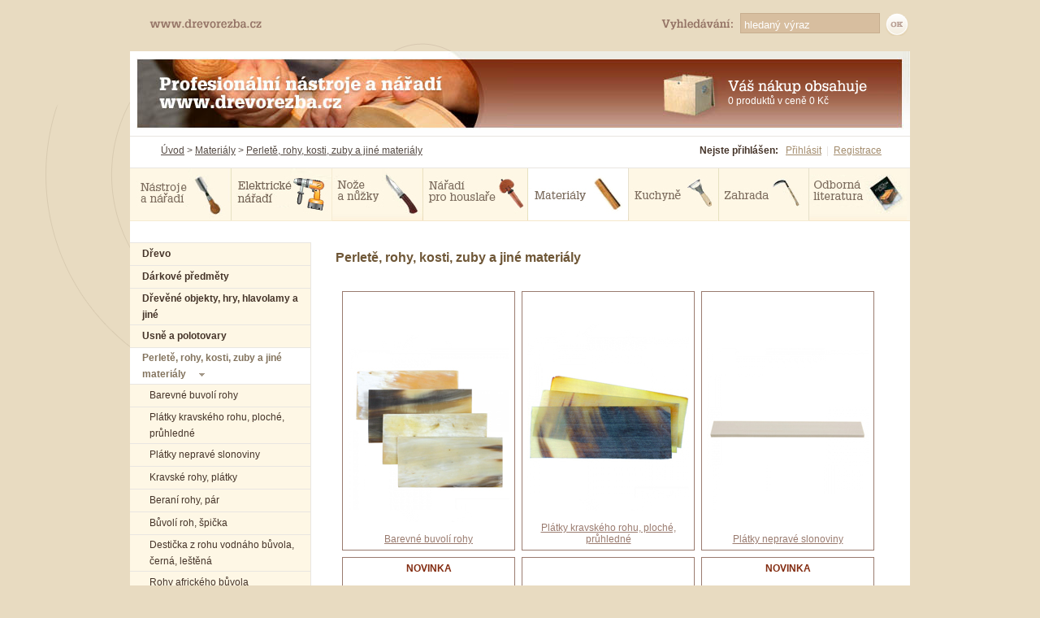

--- FILE ---
content_type: text/html; charset=utf-8
request_url: https://www.drevorezba.cz/(X(1)S(1y3uqzckbvp5veqakwr45qxs))/kategorie.aspx?kategorie=3346&nadkategorie=3331
body_size: 287518
content:


<!DOCTYPE HTML PUBLIC "-//W3C//DTD HTML 4.0 Transitional//EN" >
<html xmlns="http://www.w3.org/1999/xhtml">
<head><meta http-equiv="Content-Type" content="text/html; charset=windows-1250" /><title>
	Dřevořezba.cz | Perletě, rohy, kosti, zuby a jiné materiály
</title><meta id="metaDescription" name="description" content="Vysoce kvalitní ruční nástroje a nářadí pro umělecké řemeslníky. Sortiment zahrnuje dláta a řezbářské nástroje, pily, hoblíky, nože, brusné nástroje atd. Dodáváme i materiály pro výrobu uměleckých předmětů." /><meta id="metaKeyWords" name="keywords" content="pily, pila, japonské pily, dláta, dlata, dláto, řezbářská dláta, dláta Pfeil, řezbářské nástroje, hoblík, hoblik, brusný kámen, truhlářské nářadí, pilník, pilnik, jehlový pilník, kuchyňské nože, břitva, nože, useň, laky, oleje, klíh, lipové dřevo, dřevo" /><link rel="stylesheet" type="text/css" href="css/styly.css" /></head>
<body>
    <form method="post" action="./kategorie.aspx?kategorie=3346&amp;nadkategorie=3331" id="form1">
<div class="aspNetHidden">
<input type="hidden" name="__VIEWSTATE" id="__VIEWSTATE" value="/[base64]/a2F0ZWdvcmllPTMzMzEiPk1hdGVyacOhbHk8L2E+ID4gPGEgaHJlZj0ia2F0ZWdvcmllLmFzcHg/[base64]/[base64]/[base64]/a2F0ZWdvcmllPTQxMzgmbmFka2F0Z29yaWU9MzM0NiI+UGzDoXRreSBuZXByYXbDqSBzbG9ub3Zpbnk8L2E+PC90ZD48L3RyPmQCCA9kFgICAQ8WAh8EBXw8dHI+PHRkIGNsYXNzPSJrYXRlZ29yaWUyX29mZiI+PGEgaHJlZj0ia2F0ZWdvcmllLmFzcHg/[base64]/a2F0ZWdvcmllPTM1MzgmbmFka2F0Z29yaWU9MzM0NiI+QsWvdm9sw60gcm9oLCDFoXBpxI1rYTwvYT48L3RkPjwvdHI+ZAILD2QWAgIBDxYCHwQFnAE8dHI+PHRkIGNsYXNzPSJrYXRlZ29yaWUyX29mZiI+PGEgaHJlZj0ia2F0ZWdvcmllLmFzcHg/[base64]/[base64]/a2F0ZWdvcmllPTY4MzcmbmFka2F0Z29yaWU9MzM0NiI+VHnEjWUgeiBixa92b2zDrWhvIHJvaHU8L2E+PC90ZD48L3RyPmQCEw9kFgICAQ8WAh8EBX88dHI+PHRkIGNsYXNzPSJrYXRlZ29yaWUyX29mZiI+PGEgaHJlZj0ia2F0ZWdvcmllLmFzcHg/[base64]/[base64]/[base64]/a2F0ZWdvcmllPTM1NjEmbmFka2F0Z29yaWU9MzM0NiI+UGVybGXFpTwvYT48L3RkPjwvdHI+ZAIbD2QWAgIBDxYCHwQFgQE8dHI+PHRkIGNsYXNzPSJrYXRlZ29yaWUyX29mZiI+PGEgaHJlZj0ia2F0ZWdvcmllLmFzcHg/[base64]/[base64]/FvmUsIGJhcnZhIHpsYXRvaG7Em2TDoTwvYT48L3RkPjwvdHI+ZAIlD2QWAgIBDxYCHwQFiAE8dHI+PHRkIGNsYXNzPSJrYXRlZ29yaWUyX29mZiI+PGEgaHJlZj0ia2F0ZWdvcmllLmFzcHg/[base64]/[base64]/[base64]/[base64]/[base64]/[base64]/[base64]/[base64]/[base64]/[base64]/a2F0ZWdvcmllPTEwODcwJm5hZGthdGdvcmllPTMzNDYiPkJsb2sgUmFmZmlyIEFsdW1lLCDEjGVybsOhIHZvc2E8L2E+PC90ZD48L3RyPmQCRA9kFgICAQ8WAh8EBXk8dHI+PHRkIGNsYXNzPSJrYXRlZ29yaWUyX29mZiI+PGEgaHJlZj0ia2F0ZWdvcmllLmFzcHg/[base64]/a2F0ZWdvcmllPTExMjI0Jm5hZGthdGdvcmllPTMzNDYiPk9ic2lkacOhbiDEjWVybsO9L2huxJtkw708L2E+PC90ZD48L3RyPmQCSA9kFgICAQ8WAh8EBX08dHI+PHRkIGNsYXNzPSJrYXRlZ29yaWUyX29mZiI+PGEgaHJlZj0ia2F0ZWdvcmllLmFzcHg/a2F0ZWdvcmllPTExMjM5Jm5hZGthdGdvcmllPTMzNDYiPlBsw6F0bm8gTWljYXJ0YSwgSmVhbnM8L2E+PC90ZD48L3RyPmQCSQ9kFgICAQ8WAh8EBX48dHI+PHRkIGNsYXNzPSJrYXRlZ29yaWUyX29mZiI+PGEgaHJlZj0ia2F0ZWdvcmllLmFzcHg/[base64]/[base64]/[base64]/[base64]/[base64]/[base64]/[base64]/[base64]/[base64]/a2F0ZWdvcmllPTExMzQ0Jm5hZGthdGdvcmllPTMzNDYiPkJhcnbDrWPDrSBrb25jZW50csOhdCBOb3ZhY3VyZTwvYT48L3RkPjwvdHI+ZAJeD2QWAgIBDxYCHwQFigE8dHI+PHRkIGNsYXNzPSJrYXRlZ29yaWUyX29mZiI+PGEgaHJlZj0ia2F0ZWdvcmllLmFzcHg/[base64]/a2F0ZWdvcmllPTMzNDcmbmFka2F0Z29yaWU9MzMzMSI+T8WZZWNoeSwgxaFpxaFreSwga2/[base64]/a2F0ZWdvcmllPTM0NjQmbmFka2F0Z29yaWU9MzMzMSI+VsO9cm9ia3kgeiB1c27EmzwvYT48L3RkPjwvdHI+ZAJnD2QWAgIBDxYCHwQFggE8dHI+PHRkIGNsYXNzPSJrYXRlZ29yaWUxX29mZiI+PGEgaHJlZj0ia2F0ZWdvcmllLmFzcHg/a2F0ZWdvcmllPTQxMTQmbmFka2F0Z29yaWU9MzMzMSI+TWF0ZXJpw6FseSBuYSB2w71yb2J1IG5vxb7FrzwvYT48L3RkPjwvdHI+ZAJoD2QWAgIBDxYCHwQFlwE8dHI+PHRkIGNsYXNzPSJrYXRlZ29yaWUxX29mZiI+PGEgaHJlZj0ia2F0ZWdvcmllLmFzcHg/[base64]/[base64]/[base64]/[base64]/[base64]/[base64]/[base64]/[base64]/[base64]/[base64]/[base64]/[base64]/[base64]/[base64]/[base64]/[base64]/[base64]/[base64]/[base64]/[base64]/a2F0ZWdvcmllPTM1NTAmbmFka2F0ZWdvcmllPTMzNDZkZAIBD2QWAgIBDw8WBB8EBQxDZW5hOiA5MSBLxI0fDAUda2F0ZWdvcmllLmFzcHg/[base64]/[base64]/[base64]/[base64]/[base64]/[base64]/[base64]/[base64]/[base64]/[base64]/[base64]/a2F0ZWdvcmllPTQxMzcmbmFka2F0ZWdvcmllPTMzNDYfBAUdUGzDoXRreSBwYXBlciBtaWNhcnRhLCBiw61sw6lkZAIHDxYCHw1nFgRmD2QWAgIBDw8WBB8EBQxLw7NkOiA4MDAzNDgfDAUva2F0ZWdvcmllLmFzcHg/[base64]/[base64]/[base64]/[base64]/[base64]/[base64]/[base64]/[base64]/[base64]/[base64]/[base64]/[base64]/[base64]/[base64]/[base64]/[base64]/[base64]/[base64]/[base64]/[base64]/[base64]/[base64]/[base64]/[base64]/[base64]/a2F0ZWdvcmllPTgxMjMmbmFka2F0ZWdvcmllPTMzNDYfBAUdU3Zhemt5IHNpYmnFmXNrw71jaCDFvsOtbsOtICpkZAIHDxYCHw1nFgRmD2QWAgIBDw8WBB8EBQxLw7NkOiAxMTczNzQfDAUva2F0ZWdvcmllLmFzcHg/a2F0ZWdvcmllPTgxMjMmbmFka2F0ZWdvcmllPTMzNDZkZAIBD2QWAgIBDw8WBB8EBQ9DZW5hOiAxMjE0MyBLxI0fDAUda2F0ZWdvcmllLmFzcHg/[base64]/[base64]/a2F0ZWdvcmllPTgxMjUmbmFka2F0ZWdvcmllPTMzNDZkZAIBD2QWAgIBDw8WBB8EBQ9DZW5hOiAxNjIwMyBLxI0fDAUda2F0ZWdvcmllLmFzcHg/[base64]/[base64]/[base64]/[base64]/a2F0ZWdvcmllPTgxMzAmbmFka2F0ZWdvcmllPTMzNDYfBAU/[base64]/a2F0ZWdvcmllPTgxMzEmbmFka2F0ZWdvcmllPTMzNDYfBAU/[base64]/a2F0ZWdvcmllPTg0NzMmbmFka2F0ZWdvcmllPTMzNDYfBAUsxaBhYmxvbmEgSGVyZGltwq4gbmEgb2RtxJvFmW92w6Fuw60gxb7DrW7DrSBkZAIHDxYCHw1nFgRmD2QWAgIBDw8WBB8EBQxLw7NkOiA3Mzk0MTAfDAUva2F0ZWdvcmllLmFzcHg/[base64]/[base64]/[base64]/[base64]/[base64]/[base64]/[base64]/[base64]/[base64]/[base64]/[base64]/[base64]/[base64]/[base64]/a2F0ZWdvcmllPTEwODc0Jm5hZGthdGVnb3JpZT0zMzQ2HwQFJUJsb2sgUmFmZmlyIE5vYmxlLCBVcmFuIMSNZXJuw6EgbW9zYXpkZAIHDxYCHw1nFgRmD2QWAgIBDw8WBB8EBQxLw7NkOiA4MzE5MzcfDAUwa2F0ZWdvcmllLmFzcHg/a2F0ZWdvcmllPTEwODc0Jm5hZGthdGVnb3JpZT0zMzQ2ZGQCAQ9kFgICAQ8PFgQfBAUOQ2VuYTogMTI2OSBLxI0fDAUea2F0ZWdvcmllLmFzcHg/[base64]/[base64]/[base64]/[base64]/[base64]/[base64]/[base64]/a2F0ZWdvcmllPTExMzE4Jm5hZGthdGVnb3JpZT0zMzQ2HwQFNFNhZGEgcHJvIG9ibm92dSBkxZlldmEgQWJhdHJvbiBMaXF1aWRXb29kICYgV29vZEVwb3hkZAIHDxYCHw1nFgRmD2QWAgIBDw8WBB8EBQxLw7NkOiA3NDUwNzgfDAUwa2F0ZWdvcmllLmFzcHg/a2F0ZWdvcmllPTExMzE4Jm5hZGthdGVnb3JpZT0zMzQ2ZGQCAQ9kFgICAQ8PFgQfBAUOQ2VuYTogMjMzOCBLxI0fDAUea2F0ZWdvcmllLmFzcHg/[base64]/[base64]/a2F0ZWdvcmllPTExMzIwJm5hZGthdGVnb3JpZT0zMzQ2HwQFN1VWIHN0YWJpbGl6w6F0b3IgUm9zaW5MZWduaW4gcHJvIGVwb3hpZG92b3UgcHJ5c2t5xZlpY2lkZAIHDxYCHw1nFgRmD2QWAgIBDw8WBB8EBQxLw7NkOiA0NTA0MTEfDAUwa2F0ZWdvcmllLmFzcHg/[base64]/[base64]/[base64]/[base64]/[base64]/[base64]/a2F0ZWdvcmllPTExMzI5Jm5hZGthdGVnb3JpZT0zMzQ2HwQFHEpVTUEgaHJhbm9sa3kgbmEgdsO9cm9idSBwZXJkZAIHDxYCHw1nFgRmD2QWAgIBDw8WBB8EBQxLw7NkOiA3Mjg4OTMfDAUwa2F0ZWdvcmllLmFzcHg/[base64]/[base64]/[base64]/[base64]/[base64]/[base64]/[base64]/[base64]/[base64]/[base64]/[base64]/[base64]/[base64]/[base64]/a2F0ZWdvcmllPTExMzQ3Jm5hZGthdGVnb3JpZT0zMzQ2ZGQCAQ9kFgICAQ8PFgQfBAUOQ2VuYTogMTE4NSBLxI0fDAUea2F0ZWdvcmllLmFzcHg/[base64]/[base64]/[base64]/mKAEDqIBdeJnMB6IDlwXaOxTlgtkrnd+/EWwIw" />
</div>

<div class="aspNetHidden">

	<input type="hidden" name="__VIEWSTATEGENERATOR" id="__VIEWSTATEGENERATOR" value="F2E1AAFC" />
	<input type="hidden" name="__EVENTVALIDATION" id="__EVENTVALIDATION" value="/wEdAAMVaWVShpg1ZoS56WLHDIGB/BJcIzsBB8kxrqrPzNSxg/5TXI6vN7PZIlRYZjJCZGxSnEe+I1XKDdrfMteUduy3tuxRsLN7HzkcHbskV9uQiA==" />
</div>

        <script language="javascript" type="text/javascript" src="/js/drevorezba.js"></script>

        <table border="0" cellpadding="0" cellspacing="0">
            <tr>
                <td class="leftmargin">&nbsp;
                </td>
                <td style="width: 960px">
                    <div id="top">
                        <a href="/default.aspx">
                            <img src="/images/drevorezba.gif" style="border-width: 0px" alt="www.drevorezba.cz" /></a><img
                                alt="" src="/images/top_oblouk2.gif" style="margin-left: 134px; border-width: 0px; vertical-align: bottom" /><img src="/images/vyhledavani.gif"
                                    alt="vyhledávání" style="margin-left: 249px; vertical-align: top" />
                        <input name="ctl00$txtHledani" type="text" value="hledaný výraz" id="txtHledani" class="hledani_vstup" onblur="if(this.value == &#39;&#39;) {this.value = &#39;hledaný výraz&#39;};" onfocus="if(this.value == &#39;hledaný výraz&#39;) {this.value = &#39;&#39;};" onkeypress="if (event.keyCode==13) {KontrolaHledani(&#39;txtHledani&#39;,&#39;hledat.aspx?hledat=&#39;);return false;}" />
                        <input type="image" name="ctl00$btnHledani" id="btnHledani" class="hledani_button" src="images/vyhledavani_ok.gif" alt="OK" onclick="KontrolaHledani(&#39;txtHledani&#39;,&#39;hledat.aspx?hledat=&#39;);return false;" />
                    </div>
                    <div id="main">
                        <div id="hlavicka">
                            <div style="float: left;">
                                <a href="/default.aspx">
                                    <img src="/images/spacer.gif" alt="Profesionální nástroje a nářadí"
                                        width="500" height="100" style="border-width: 0px" /></a> <a href="/nakup/kosik.aspx">
                                            <img src="/images/spacer.gif" width="90" height="90" alt="" style="margin-left: 140px; border-width: 0px" /></a>
                            </div>
                            <div style="float: left">
                                <a href="/nakup/kosik.aspx">
                                    <img src="/images/nakup2.gif" alt="Váš nákup obsahuje" style="margin-top: 33px; border-width: 0px" /></a>
                                <br />
                                &nbsp;<span id="lblKosik" class="kosik_horni">0 produktů v ceně 0 Kč</span>
                            </div>
                        </div>
                        <table border="0" cellpadding="0" cellspacing="0" class="tbl_navigace">
                            <tr>
                                <td class="navigace">
                                    <a href="/default.aspx">Úvod</a>
                                     > <a href="kategorie.aspx?kategorie=3331">Materiály</a> > <a href="kategorie.aspx?kategorie=3346">Perletě, rohy, kosti, zuby a jiné materiály</a>
                                </td>
                                <td class="navigace_uzivatel">
                                    <b>
                                        Nejste přihlášen:</b>&nbsp;&nbsp;&nbsp;<a id="hlPrihlaseni" href="nakup/login.aspx">Přihlásit</a><span>|</span><a id="hlRegistrace" href="nakup/registrace.aspx">Registrace</a>
                                </td>
                            </tr>
                        </table>
                        
   	
<table border="0" cellpadding="0" cellspacing="0" style="width: 100%;">
        <tr>
            <td style="width: 125">
                <a href="kategorie.aspx?kategorie=85">
                    <img id="content1_menu1_imgMenuNaradi" src="images/menu_naradi_off.jpg" alt="Nástroje a nářadí" /></a></td>
            <td style="width: 124">
                <a href="kategorie.aspx?zkratka=elektrika">
                    <img id="content1_menu1_imgMenuElektrika" src="images/menu_elnaradi_off.jpg" alt="Elektrické nářadí" /></a></td>
            <td style="width: 112">
                <a href="kategorie.aspx?kategorie=3330">
                    <img id="content1_menu1_imgMenuNoze" src="images/menu_noze_off.jpg" alt="Nože" /></a></td>
            <td style="width: 129">
                <a href="kategorie.aspx?kategorie=87">
                    <img id="content1_menu1_imgMenuHudebni" src="images/menu_hudebni_off.jpg" alt="Nářadí pro houslaře" /></a></td>
            <td style="width: 124">
                <a href="kategorie.aspx?kategorie=3331">
                    <img id="content1_menu1_imgMenuMaterial" src="images/menu_materialy_on.jpg" alt="Materiály" /></a></td>
            <td style="width: 111">
                <a href="kategorie.aspx?kategorie=4809">
                    <img id="content1_menu1_imgMenuKuchyn" src="images/menu_kuchyn_off.jpg" alt="Kuchyň" /></a></td>
            <td style="width: 111">
                <a href="kategorie.aspx?kategorie=4533">
                    <img id="content1_menu1_imgMenuZahrada" src="images/menu_zahrada_off.jpg" alt="Zahrada" /></a></td>
            <td style="width: 120">
                <a href="kategorie.aspx?kategorie=3332">
                    <img id="content1_menu1_imgMenuLiteratura" src="images/menu_literatura_off.jpg" alt="Odborná literatura" /></a></td>
                                <td class="menu_podlad">&nbsp;
                                </td>
        </tr>
    </table>
   	
    <table border="0" cellpadding="0" cellspacing="0" style="margin-top:26px">
        <tr>
            <td id="content1_tdVlevo" style="height:20px;width: 222px;background-color:#fef7e5;vertical-align:top;border-right:solid 1px #e9e6e1;">
               
<table border="0" cellpadding="0" cellspacing="0" style="width: 222px;">
    <!--<tr id="content1_sloupek1_trNadNadkategorie">
	<td class="kategorie_nad_on" style="height: 28px;">
            <b style="color: #453429;">
                </b><img src="Images/podkategorie_sipka.gif"
                    style="margin-left: 15px; vertical-align: middle" /></td>
</tr>

    <tr id="content1_sloupek1_trNadkategorie">
	<td class="kategorie_on" style="height: 28px;">
            <b style="color: #453429;">
                </b><img src="Images/podkategorie_sipka.gif"
                    style="margin-left: 15px; vertical-align: middle" /></td>
</tr>
-->
    
                <tr><td class="kategorie1_off"><a href="kategorie.aspx?kategorie=3342&nadkatgorie=3331">Dřevo</a></td></tr>
        
                <tr><td class="kategorie1_off"><a href="kategorie.aspx?kategorie=9608&nadkatgorie=3331">Dárkové předměty</a></td></tr>
        
                <tr><td class="kategorie1_off"><a href="kategorie.aspx?kategorie=3343&nadkatgorie=3331">Dřevěné objekty, hry, hlavolamy a jiné</a></td></tr>
        
                <tr><td class="kategorie1_off"><a href="kategorie.aspx?kategorie=3344&nadkatgorie=3331">Usně a polotovary</a></td></tr>
        
                <tr><td class="kategorie1_on">Perletě, rohy, kosti, zuby a jiné materiály<img src="Images/podkategorie_sipka.gif" style="margin-left: 15px; vertical-align: middle" /></td></tr>
        
                <tr><td class="kategorie2_off"><a href="kategorie.aspx?kategorie=3528&nadkatgorie=3346">Barevné buvolí rohy</a></td></tr>
        
                <tr><td class="kategorie2_off"><a href="kategorie.aspx?kategorie=3532&nadkatgorie=3346">Plátky kravského rohu, ploché, průhledné</a></td></tr>
        
                <tr><td class="kategorie2_off"><a href="kategorie.aspx?kategorie=4138&nadkatgorie=3346">Plátky nepravé slonoviny</a></td></tr>
        
                <tr><td class="kategorie2_off"><a href="kategorie.aspx?kategorie=6848&nadkatgorie=3346">Kravské rohy, plátky</a></td></tr>
        
                <tr><td class="kategorie2_off"><a href="kategorie.aspx?kategorie=3537&nadkatgorie=3346">Beraní rohy, pár</a></td></tr>
        
                <tr><td class="kategorie2_off"><a href="kategorie.aspx?kategorie=3538&nadkatgorie=3346">Bůvolí roh, špička</a></td></tr>
        
                <tr><td class="kategorie2_off"><a href="kategorie.aspx?kategorie=3883&nadkatgorie=3346">Destička z rohu vodnáho bůvola, černá, leštěná</a></td></tr>
        
                <tr><td class="kategorie2_off"><a href="kategorie.aspx?kategorie=6859&nadkatgorie=3346">Rohy afrického bůvola</a></td></tr>
        
                <tr><td class="kategorie2_off"><a href="kategorie.aspx?kategorie=3539&nadkatgorie=3346">Plátky buvolích rohů, extra dlouhé</a></td></tr>
        
                <tr><td class="kategorie2_off"><a href="kategorie.aspx?kategorie=3540&nadkatgorie=3346">Bloky rohu "Watussi"</a></td></tr>
        
                <tr><td class="kategorie2_off"><a href="kategorie.aspx?kategorie=4329&nadkatgorie=3346">Kel z mamuta, nahnědlá barva</a></td></tr>
        
                <tr><td class="kategorie2_off"><a href="kategorie.aspx?kategorie=3547&nadkatgorie=3346">Jelení rohy, korunové části</a></td></tr>
        
                <tr><td class="kategorie2_off"><a href="kategorie.aspx?kategorie=6833&nadkatgorie=3346">Sobí parohy, řezané</a></td></tr>
        
                <tr><td class="kategorie2_off"><a href="kategorie.aspx?kategorie=6837&nadkatgorie=3346">Tyče z bůvolího rohu</a></td></tr>
        
                <tr><td class="kategorie2_off"><a href="kategorie.aspx?kategorie=3550&nadkatgorie=3346">Špička jeleního parohu</a></td></tr>
        
                <tr><td class="kategorie2_off"><a href="kategorie.aspx?kategorie=3551&nadkatgorie=3346">Plátky kostí</a></td></tr>
        
                <tr><td class="kategorie2_off"><a href="kategorie.aspx?kategorie=4136&nadkatgorie=3346">Plátky paperstone, papír tvrzený pryskyřicí</a></td></tr>
        
                <tr><td class="kategorie2_off"><a href="kategorie.aspx?kategorie=3554&nadkatgorie=3346">Nepravá slonovina, blok</a></td></tr>
        
                <tr><td class="kategorie2_off"><a href="kategorie.aspx?kategorie=6924&nadkatgorie=3346">Akrylátové hranolky</a></td></tr>
        
                <tr><td class="kategorie2_off"><a href="kategorie.aspx?kategorie=3358&nadkatgorie=3346">Akrylátové destičky - 2 ks</a></td></tr>
        
                <tr><td class="kategorie2_off"><a href="kategorie.aspx?kategorie=3558&nadkatgorie=3346">Svazek koňských žíní</a></td></tr>
        
                <tr><td class="kategorie2_off"><a href="kategorie.aspx?kategorie=3561&nadkatgorie=3346">Perleť</a></td></tr>
        
                <tr><td class="kategorie2_off"><a href="kategorie.aspx?kategorie=3043&nadkatgorie=3346">Paroží, korunková část</a></td></tr>
        
                <tr><td class="kategorie2_off"><a href="kategorie.aspx?kategorie=4137&nadkatgorie=3346">Plátky paper micarta, bílé</a></td></tr>
        
                <tr><td class="kategorie2_off"><a href="kategorie.aspx?kategorie=4256&nadkatgorie=3346">Pštrosí šlachy - 5 ks</a></td></tr>
        
                <tr><td class="kategorie2_off"><a href="kategorie.aspx?kategorie=3549&nadkatgorie=3346">Plátky linen micarta, lněné plátno, černé</a></td></tr>
        
                <tr><td class="kategorie2_off"><a href="kategorie.aspx?kategorie=6684&nadkatgorie=3346">Plátky canvas, vrstvené plátno</a></td></tr>
        
                <tr><td class="kategorie2_off"><a href="kategorie.aspx?kategorie=5578&nadkatgorie=3346">Imitace želvoviny, destičky</a></td></tr>
        
                <tr><td class="kategorie2_off"><a href="kategorie.aspx?kategorie=5594&nadkatgorie=3346">Nepravá slonová kost</a></td></tr>
        
                <tr><td class="kategorie2_off"><a href="kategorie.aspx?kategorie=5201&nadkatgorie=3346">Juma černá</a></td></tr>
        
                <tr><td class="kategorie2_off"><a href="kategorie.aspx?kategorie=3719&nadkatgorie=3346">Juma s imitací hadí kůže</a></td></tr>
        
                <tr><td class="kategorie2_off"><a href="kategorie.aspx?kategorie=3718&nadkatgorie=3346">Juma s imitací dračí kůže, barva zlatohnědá</a></td></tr>
        
                <tr><td class="kategorie2_off"><a href="kategorie.aspx?kategorie=4128&nadkatgorie=3346">Plátky z vulkanizovaného vlákna</a></td></tr>
        
                <tr><td class="kategorie2_off"><a href="kategorie.aspx?kategorie=4641&nadkatgorie=3346">Velbloudí kost, zaoblená - 2 ks</a></td></tr>
        
                <tr><td class="kategorie2_off"><a href="kategorie.aspx?kategorie=8114&nadkatgorie=3346">Pražcové dráty JESCAR, 18% Nikl-stříbro</a></td></tr>
        
                <tr><td class="kategorie2_off"><a href="kategorie.aspx?kategorie=8115&nadkatgorie=3346">Pražcový drát JESCAR, zlatá slitina bez niklu </a></td></tr>
        
                <tr><td class="kategorie2_off"><a href="kategorie.aspx?kategorie=8116&nadkatgorie=3346">Pražcový drát JESCAR, nerezová ocel </a></td></tr>
        
                <tr><td class="kategorie2_off"><a href="kategorie.aspx?kategorie=8117&nadkatgorie=3346">Sintoms Belarus, sada pražcových drátů pro mandolíny „extra tvrdé“ - 12 ks  </a></td></tr>
        
                <tr><td class="kategorie2_off"><a href="kategorie.aspx?kategorie=8118&nadkatgorie=3346">Sintoms Belarus, sady pražcových drátů pro elektrické a akustické kytary - 12 ks  </a></td></tr>
        
                <tr><td class="kategorie2_off"><a href="kategorie.aspx?kategorie=8119&nadkatgorie=3346">Sintoms Belarus, sady pražcových drátů pro elektrické a basové kytary, tradiční Jumbo - 12 ks</a></td></tr>
        
                <tr><td class="kategorie2_off"><a href="kategorie.aspx?kategorie=8120&nadkatgorie=3346">Sintoms Belarus, sady pražcových drátů pro elektrické a basové kytary, moderní Jumbo - 12 ks</a></td></tr>
        
                <tr><td class="kategorie2_off"><a href="kategorie.aspx?kategorie=8121&nadkatgorie=3346">Svazky čínských žíní, černé *</a></td></tr>
        
                <tr><td class="kategorie2_off"><a href="kategorie.aspx?kategorie=8122&nadkatgorie=3346">Svazky čínských žíní, bílé *</a></td></tr>
        
                <tr><td class="kategorie2_off"><a href="kategorie.aspx?kategorie=8123&nadkatgorie=3346">Svazky sibiřských žíní *</a></td></tr>
        
                <tr><td class="kategorie2_off"><a href="kategorie.aspx?kategorie=8124&nadkatgorie=3346">Svazky mongolských žíní *</a></td></tr>
        
                <tr><td class="kategorie2_off"><a href="kategorie.aspx?kategorie=8125&nadkatgorie=3346">Svazky čínských žíní Sin-Tiang ***</a></td></tr>
        
                <tr><td class="kategorie2_off"><a href="kategorie.aspx?kategorie=8126&nadkatgorie=3346">Svazky sibiřských žíní De Luxe **</a></td></tr>
        
                <tr><td class="kategorie2_off"><a href="kategorie.aspx?kategorie=8127&nadkatgorie=3346">Svazky sibiřských žíní Super De Luxe ***</a></td></tr>
        
                <tr><td class="kategorie2_off"><a href="kategorie.aspx?kategorie=8128&nadkatgorie=3346">Svazky mongolských žíní De Luxe **</a></td></tr>
        
                <tr><td class="kategorie2_off"><a href="kategorie.aspx?kategorie=8129&nadkatgorie=3346">Svazky mongolských žíní Super De Luxe ***</a></td></tr>
        
                <tr><td class="kategorie2_off"><a href="kategorie.aspx?kategorie=8130&nadkatgorie=3346">Svazek mongolských žíní Super De Luxe balený v papíru ***</a></td></tr>
        
                <tr><td class="kategorie2_off"><a href="kategorie.aspx?kategorie=8131&nadkatgorie=3346">Svazek sibiřských žíní Super De Luxe balený v papíru ***</a></td></tr>
        
                <tr><td class="kategorie2_off"><a href="kategorie.aspx?kategorie=8473&nadkatgorie=3346">Šablona Herdim® na odměřování žíní </a></td></tr>
        
                <tr><td class="kategorie2_off"><a href="kategorie.aspx?kategorie=8474&nadkatgorie=3346">Motouz na smyčcové potahy </a></td></tr>
        
                <tr><td class="kategorie2_off"><a href="kategorie.aspx?kategorie=8475&nadkatgorie=3346">Hřeben na žíně </a></td></tr>
        
                <tr><td class="kategorie2_off"><a href="kategorie.aspx?kategorie=8476&nadkatgorie=3346">Čínské žíně, černé *</a></td></tr>
        
                <tr><td class="kategorie2_off"><a href="kategorie.aspx?kategorie=8477&nadkatgorie=3346">Mongolské žíně, **</a></td></tr>
        
                <tr><td class="kategorie2_off"><a href="kategorie.aspx?kategorie=8478&nadkatgorie=3346">Mongolské žíně, ***</a></td></tr>
        
                <tr><td class="kategorie2_off"><a href="kategorie.aspx?kategorie=8479&nadkatgorie=3346">Sibiřské žíně, ***</a></td></tr>
        
                <tr><td class="kategorie2_off"><a href="kategorie.aspx?kategorie=8480&nadkatgorie=3346">Sibiřské žíně, **</a></td></tr>
        
                <tr><td class="kategorie2_off"><a href="kategorie.aspx?kategorie=8481&nadkatgorie=3346">Čínské žíně, *</a></td></tr>
        
                <tr><td class="kategorie2_off"><a href="kategorie.aspx?kategorie=10765&nadkatgorie=3346">Silikonová forma</a></td></tr>
        
                <tr><td class="kategorie2_off"><a href="kategorie.aspx?kategorie=10870&nadkatgorie=3346">Blok Raffir Alume, Černá vosa</a></td></tr>
        
                <tr><td class="kategorie2_off"><a href="kategorie.aspx?kategorie=10871&nadkatgorie=3346">Bloky Raffir Noble</a></td></tr>
        
                <tr><td class="kategorie2_off"><a href="kategorie.aspx?kategorie=10873&nadkatgorie=3346">Bloky Raffir Noble</a></td></tr>
        
                <tr><td class="kategorie2_off"><a href="kategorie.aspx?kategorie=10874&nadkatgorie=3346">Blok Raffir Noble, Uran černá mosaz</a></td></tr>
        
                <tr><td class="kategorie2_off"><a href="kategorie.aspx?kategorie=11224&nadkatgorie=3346">Obsidián černý/hnědý</a></td></tr>
        
                <tr><td class="kategorie2_off"><a href="kategorie.aspx?kategorie=11239&nadkatgorie=3346">Plátno Micarta, Jeans</a></td></tr>
        
                <tr><td class="kategorie2_off"><a href="kategorie.aspx?kategorie=11240&nadkatgorie=3346">Plátno Micarta, Dragon</a></td></tr>
        
                <tr><td class="kategorie2_off"><a href="kategorie.aspx?kategorie=11241&nadkatgorie=3346">Plátno Micarta, Forest</a></td></tr>
        
                <tr><td class="kategorie2_off"><a href="kategorie.aspx?kategorie=11242&nadkatgorie=3346">Plátno Micarta, Orange</a></td></tr>
        
                <tr><td class="kategorie2_off"><a href="kategorie.aspx?kategorie=11248&nadkatgorie=3346">Plátno Micarta, Cherry</a></td></tr>
        
                <tr><td class="kategorie2_off"><a href="kategorie.aspx?kategorie=11318&nadkatgorie=3346">Sada pro obnovu dřeva Abatron LiquidWood & WoodEpox</a></td></tr>
        
                <tr><td class="kategorie2_off"><a href="kategorie.aspx?kategorie=11319&nadkatgorie=3346">Systémy epoxidové pryskyřice RosinLegnin pro aplikace na dřevo</a></td></tr>
        
                <tr><td class="kategorie2_off"><a href="kategorie.aspx?kategorie=11320&nadkatgorie=3346">UV stabilizátor RosinLegnin pro epoxidovou pryskyřici</a></td></tr>
        
                <tr><td class="kategorie2_off"><a href="kategorie.aspx?kategorie=11321&nadkatgorie=3346">Imitace kamene pro intarzie</a></td></tr>
        
                <tr><td class="kategorie2_off"><a href="kategorie.aspx?kategorie=11324&nadkatgorie=3346">Polyesterové tyče</a></td></tr>
        
                <tr><td class="kategorie2_off"><a href="kategorie.aspx?kategorie=11325&nadkatgorie=3346">Barvící pasty RosinLegnin pro epoxidovou pryskyřici</a></td></tr>
        
                <tr><td class="kategorie2_off"><a href="kategorie.aspx?kategorie=11326&nadkatgorie=3346">Koncentráty barviva RosinLegnin pro epoxidovou pryskyřici, transparentní</a></td></tr>
        
                <tr><td class="kategorie2_off"><a href="kategorie.aspx?kategorie=11329&nadkatgorie=3346">JUMA hranolky na výrobu per</a></td></tr>
        
                <tr><td class="kategorie2_off"><a href="kategorie.aspx?kategorie=11330&nadkatgorie=3346">Kydex, černý</a></td></tr>
        
                <tr><td class="kategorie2_off"><a href="kategorie.aspx?kategorie=11331&nadkatgorie=3346">Lávové polotovary, nádor kmene Javoru</a></td></tr>
        
                <tr><td class="kategorie2_off"><a href="kategorie.aspx?kategorie=11332&nadkatgorie=3346">Plátek micarta, lněné plátno, černohnědý</a></td></tr>
        
                <tr><td class="kategorie2_off"><a href="kategorie.aspx?kategorie=11333&nadkatgorie=3346">Formy na odlévání polotovarů z epoxidové pryskyřice</a></td></tr>
        
                <tr><td class="kategorie2_off"><a href="kategorie.aspx?kategorie=11334&nadkatgorie=3346">Kovové prášky RosinLegnin do epoxidové pryskyřice</a></td></tr>
        
                <tr><td class="kategorie2_off"><a href="kategorie.aspx?kategorie=11335&nadkatgorie=3346">Prostředek RosinLegnin pro uvolňování bublin, transparentní</a></td></tr>
        
                <tr><td class="kategorie2_off"><a href="kategorie.aspx?kategorie=11336&nadkatgorie=3346">Akrylové hranolky na výrobu per</a></td></tr>
        
                <tr><td class="kategorie2_off"><a href="kategorie.aspx?kategorie=11337&nadkatgorie=3346">Akrylové hranolky na výrobu per, 10-dílná sada</a></td></tr>
        
                <tr><td class="kategorie2_off"><a href="kategorie.aspx?kategorie=11344&nadkatgorie=3346">Barvící koncentrát Novacure</a></td></tr>
        
                <tr><td class="kategorie2_off"><a href="kategorie.aspx?kategorie=11345&nadkatgorie=3346">Stabilizační pryskyřice Novacure</a></td></tr>
        
                <tr><td class="kategorie2_off"><a href="kategorie.aspx?kategorie=11346&nadkatgorie=3346">Abatron LiquidWood epoxidové pryskyřice</a></td></tr>
        
                <tr><td class="kategorie2_off"><a href="kategorie.aspx?kategorie=11347&nadkatgorie=3346">Abatron WoodEpox epoxidový tmel</a></td></tr>
        
                <tr><td class="kategorie2_off"><a href="kategorie.aspx?kategorie=11348&nadkatgorie=3346">Uhlíkové trubky</a></td></tr>
        
                <tr><td class="kategorie2_off"><a href="kategorie.aspx?kategorie=11416&nadkatgorie=3346">Akrylové hranolky na výrobu pouzder per</a></td></tr>
        
                <tr><td class="kategorie1_off"><a href="kategorie.aspx?kategorie=3347&nadkatgorie=3331">Ořechy, šišky, kořeny a jiné</a></td></tr>
        
                <tr><td class="kategorie1_off"><a href="kategorie.aspx?kategorie=3348&nadkatgorie=3331">Pásky, bandáže, vazby</a></td></tr>
        
                <tr><td class="kategorie1_off"><a href="kategorie.aspx?kategorie=3351&nadkatgorie=3331">Barvy, tuše, laky</a></td></tr>
        
                <tr><td class="kategorie1_off"><a href="kategorie.aspx?kategorie=3464&nadkatgorie=3331">Výrobky z usně</a></td></tr>
        
                <tr><td class="kategorie1_off"><a href="kategorie.aspx?kategorie=4114&nadkatgorie=3331">Materiály na výrobu nožů</a></td></tr>
        
                <tr><td class="kategorie1_off"><a href="kategorie.aspx?kategorie=4337&nadkatgorie=3331">Laky, oleje, balzámy, klihy, lepidla a čističe</a></td></tr>
        
                <tr><td class="kategorie1_off"><a href="kategorie.aspx?kategorie=4797&nadkatgorie=3331">Papír Shoji Gami</a></td></tr>
        
    <tr>
        <td style="border-top: solid 1px #e9e6e1;">
            &nbsp;</td>
    </tr>
</table>

            </td>

            <td style="padding:10px 10px 10px 30px;vertical-align:top">
                <h1 id="content1_nadpis">Perletě, rohy, kosti, zuby a jiné materiály</h1>
                <p></p><br>
                <table id="content1_dlKategorie" cellspacing="8" cellpadding="6">
	<tr>
		<td align="center" valign="bottom" style="border-color:#9A7B6F;border-width:1px;border-style:Solid;height:305px;width:180px;">
                        <table border="0" cellpadding="0" cellspacing="0" width="176">
                            <tr>
                                
                            </tr>
                            <tr>
                                
                            </tr>
                            <tr>
                                <td id="content1_dlKategorie_tdBox_0" colspan="2" valign="bottom" style="text-align:center;vertical-align:bottom;height:305;">
                                    <a id="content1_dlKategorie_imgKategorie_0" href="kategorie.aspx?kategorie=3528&amp;nadkategorie=3346"><img src="images/kategorie_male/831058.jpg" border="0" width="199" height="230" /></a><br /><br />
                                    <h2 class="kategorie"><a id="content1_dlKategorie_hlKategorie_0" href="kategorie.aspx?kategorie=3528&amp;nadkategorie=3346">Barevné buvolí rohy</a></h2><br />
                                </td>
		
                            </tr>
                            <!--<tr id="content1_dlKategorie_trZbozi_0">
			<td class="zboziKategorie" style="padding-right:5px;">
                                    <a id="content1_dlKategorie_hlZboziKod_0" href="kategorie.aspx?kategorie=3528&amp;nadkategorie=3346">Kód: 714626</a>
                                </td>
			<td class="zboziKategorie">
                                    <a id="content1_dlKategorie_hlZboziCena_0" href="kategorie.aspx?kategorie=3528">Cena: 4117 Kč</a>
                                </td>
		</tr>
		-->
                        </table>
                    </td><td align="center" valign="bottom" style="border-color:#9A7B6F;border-width:1px;border-style:Solid;height:305px;width:180px;">
                        <table border="0" cellpadding="0" cellspacing="0" width="176">
                            <tr>
                                
                            </tr>
                            <tr>
                                
                            </tr>
                            <tr>
                                <td id="content1_dlKategorie_tdBox_1" colspan="2" valign="bottom" style="text-align:center;vertical-align:bottom;height:305;">
                                    <a id="content1_dlKategorie_imgKategorie_1" href="kategorie.aspx?kategorie=3532&amp;nadkategorie=3346"><img src="images/kategorie_male/831089.jpg" border="0" width="199" height="230" /></a><br /><br />
                                    <h2 class="kategorie"><a id="content1_dlKategorie_hlKategorie_1" href="kategorie.aspx?kategorie=3532&amp;nadkategorie=3346">Plátky kravského rohu, ploché, průhledné</a></h2><br />
                                </td>
		
                            </tr>
                            <!--<tr id="content1_dlKategorie_trZbozi_1">
			<td class="zboziKategorie" style="padding-right:5px;">
                                    <a id="content1_dlKategorie_hlZboziKod_1" href="kategorie.aspx?kategorie=3532&amp;nadkategorie=3346">Kód: 831089</a>
                                </td>
			<td class="zboziKategorie">
                                    <a id="content1_dlKategorie_hlZboziCena_1" href="kategorie.aspx?kategorie=3532">Cena: 578 Kč</a>
                                </td>
		</tr>
		-->
                        </table>
                    </td><td align="center" valign="bottom" style="border-color:#9A7B6F;border-width:1px;border-style:Solid;height:305px;width:180px;">
                        <table border="0" cellpadding="0" cellspacing="0" width="176">
                            <tr>
                                
                            </tr>
                            <tr>
                                
                            </tr>
                            <tr>
                                <td id="content1_dlKategorie_tdBox_2" colspan="2" valign="bottom" style="text-align:center;vertical-align:bottom;height:305;">
                                    <a id="content1_dlKategorie_imgKategorie_2" href="kategorie.aspx?kategorie=4138&amp;nadkategorie=3346"><img src="images/kategorie_male/831414.jpg" border="0" width="199" height="230" /></a><br /><br />
                                    <h2 class="kategorie"><a id="content1_dlKategorie_hlKategorie_2" href="kategorie.aspx?kategorie=4138&amp;nadkategorie=3346">Plátky nepravé slonoviny</a></h2><br />
                                </td>
		
                            </tr>
                            <!--<tr id="content1_dlKategorie_trZbozi_2">
			<td class="zboziKategorie" style="padding-right:5px;">
                                    <a id="content1_dlKategorie_hlZboziKod_2" href="kategorie.aspx?kategorie=4138&amp;nadkategorie=3346">Kód: 831414</a>
                                </td>
			<td class="zboziKategorie">
                                    <a id="content1_dlKategorie_hlZboziCena_2" href="kategorie.aspx?kategorie=4138">Cena: 250 Kč</a>
                                </td>
		</tr>
		-->
                        </table>
                    </td>
	</tr><tr>
		<td align="center" valign="bottom" style="border-color:#9A7B6F;border-width:1px;border-style:Solid;height:305px;width:180px;">
                        <table border="0" cellpadding="0" cellspacing="0" width="176">
                            <tr>
                                <td id="content1_dlKategorie_tdNovinka_3" colspan="2" style="font-weight:bold;text-align:center;height:20px;vertical-align:top" class="novinka">NOVINKA</td>
		
                            </tr>
                            <tr>
                                
                            </tr>
                            <tr>
                                <td id="content1_dlKategorie_tdBox_3" colspan="2" valign="bottom" style="text-align:center;vertical-align:bottom;height:285;">
                                    <a id="content1_dlKategorie_imgKategorie_3" href="kategorie.aspx?kategorie=6848&amp;nadkategorie=3346"><img src="images/kategorie_male/832170.jpg" border="0" width="199" height="230" /></a><br /><br />
                                    <h2 class="kategorie"><a id="content1_dlKategorie_hlKategorie_3" href="kategorie.aspx?kategorie=6848&amp;nadkategorie=3346">Kravské rohy, plátky</a></h2><br />
                                </td>
		
                            </tr>
                            <!--<tr id="content1_dlKategorie_trZbozi_3">
			<td class="zboziKategorie" style="padding-right:5px;">
                                    <a id="content1_dlKategorie_hlZboziKod_3" href="kategorie.aspx?kategorie=6848&amp;nadkategorie=3346">Kód: 832171</a>
                                </td>
			<td class="zboziKategorie">
                                    <a id="content1_dlKategorie_hlZboziCena_3" href="kategorie.aspx?kategorie=6848">Cena: 347 Kč</a>
                                </td>
		</tr>
		-->
                        </table>
                    </td><td align="center" valign="bottom" style="border-color:#9A7B6F;border-width:1px;border-style:Solid;height:305px;width:180px;">
                        <table border="0" cellpadding="0" cellspacing="0" width="176">
                            <tr>
                                
                            </tr>
                            <tr>
                                
                            </tr>
                            <tr>
                                <td id="content1_dlKategorie_tdBox_4" colspan="2" valign="bottom" style="text-align:center;vertical-align:bottom;height:305;">
                                    <a id="content1_dlKategorie_imgKategorie_4" href="kategorie.aspx?kategorie=3537&amp;nadkategorie=3346"><img src="images/kategorie_male/831059.jpg" border="0" width="199" height="230" /></a><br /><br />
                                    <h2 class="kategorie"><a id="content1_dlKategorie_hlKategorie_4" href="kategorie.aspx?kategorie=3537&amp;nadkategorie=3346">Beraní rohy, pár</a></h2><br />
                                </td>
		
                            </tr>
                            <!--<tr id="content1_dlKategorie_trZbozi_4">
			<td class="zboziKategorie" style="padding-right:5px;">
                                    <a id="content1_dlKategorie_hlZboziKod_4" href="kategorie.aspx?kategorie=3537&amp;nadkategorie=3346">Kód: 831059</a>
                                </td>
			<td class="zboziKategorie">
                                    <a id="content1_dlKategorie_hlZboziCena_4" href="kategorie.aspx?kategorie=3537">Cena: 2501 Kč</a>
                                </td>
		</tr>
		-->
                        </table>
                    </td><td align="center" valign="bottom" style="border-color:#9A7B6F;border-width:1px;border-style:Solid;height:305px;width:180px;">
                        <table border="0" cellpadding="0" cellspacing="0" width="176">
                            <tr>
                                <td id="content1_dlKategorie_tdNovinka_5" colspan="2" style="font-weight:bold;text-align:center;height:20px;vertical-align:top" class="novinka">NOVINKA</td>
		
                            </tr>
                            <tr>
                                
                            </tr>
                            <tr>
                                <td id="content1_dlKategorie_tdBox_5" colspan="2" valign="bottom" style="text-align:center;vertical-align:bottom;height:285;">
                                    <a id="content1_dlKategorie_imgKategorie_5" href="kategorie.aspx?kategorie=6859&amp;nadkategorie=3346"><img src="images/kategorie_male/832173.jpg" border="0" width="199" height="230" /></a><br /><br />
                                    <h2 class="kategorie"><a id="content1_dlKategorie_hlKategorie_5" href="kategorie.aspx?kategorie=6859&amp;nadkategorie=3346">Rohy afrického bůvola</a></h2><br />
                                </td>
		
                            </tr>
                            <!--<tr id="content1_dlKategorie_trZbozi_5">
			<td class="zboziKategorie" style="padding-right:5px;">
                                    <a id="content1_dlKategorie_hlZboziKod_5" href="kategorie.aspx?kategorie=6859&amp;nadkategorie=3346">Kód: 832173</a>
                                </td>
			<td class="zboziKategorie">
                                    <a id="content1_dlKategorie_hlZboziCena_5" href="kategorie.aspx?kategorie=6859">Cena: 216 Kč</a>
                                </td>
		</tr>
		-->
                        </table>
                    </td>
	</tr><tr>
		<td align="center" valign="bottom" style="border-color:#9A7B6F;border-width:1px;border-style:Solid;height:305px;width:180px;">
                        <table border="0" cellpadding="0" cellspacing="0" width="176">
                            <tr>
                                
                            </tr>
                            <tr>
                                
                            </tr>
                            <tr>
                                <td id="content1_dlKategorie_tdBox_6" colspan="2" valign="bottom" style="text-align:center;vertical-align:bottom;height:305;">
                                    <a id="content1_dlKategorie_imgKategorie_6" href="kategorie.aspx?kategorie=3883&amp;nadkategorie=3346"><img src="images/kategorie_male/831224.jpg" border="0" width="199" height="230" /></a><br /><br />
                                    <h2 class="kategorie"><a id="content1_dlKategorie_hlKategorie_6" href="kategorie.aspx?kategorie=3883&amp;nadkategorie=3346">Destička z rohu vodnáho bůvola, černá, leštěná</a></h2><br />
                                </td>
		
                            </tr>
                            <!--<tr id="content1_dlKategorie_trZbozi_6">
			<td class="zboziKategorie" style="padding-right:5px;">
                                    <a id="content1_dlKategorie_hlZboziKod_6" href="kategorie.aspx?kategorie=3883&amp;nadkategorie=3346">Kód: 831224</a>
                                </td>
			<td class="zboziKategorie">
                                    <a id="content1_dlKategorie_hlZboziCena_6" href="kategorie.aspx?kategorie=3883">Cena: 260 Kč</a>
                                </td>
		</tr>
		-->
                        </table>
                    </td><td align="center" valign="bottom" style="border-color:#9A7B6F;border-width:1px;border-style:Solid;height:305px;width:180px;">
                        <table border="0" cellpadding="0" cellspacing="0" width="176">
                            <tr>
                                
                            </tr>
                            <tr>
                                
                            </tr>
                            <tr>
                                <td id="content1_dlKategorie_tdBox_7" colspan="2" valign="bottom" style="text-align:center;vertical-align:bottom;height:305;">
                                    <a id="content1_dlKategorie_imgKategorie_7" href="kategorie.aspx?kategorie=3538&amp;nadkategorie=3346"><img src="images/kategorie_male/831033.jpg" border="0" width="199" height="230" /></a><br /><br />
                                    <h2 class="kategorie"><a id="content1_dlKategorie_hlKategorie_7" href="kategorie.aspx?kategorie=3538&amp;nadkategorie=3346">Bůvolí roh, špička</a></h2><br />
                                </td>
		
                            </tr>
                            <!--<tr id="content1_dlKategorie_trZbozi_7">
			<td class="zboziKategorie" style="padding-right:5px;">
                                    <a id="content1_dlKategorie_hlZboziKod_7" href="kategorie.aspx?kategorie=3538&amp;nadkategorie=3346">Kód: 831033</a>
                                </td>
			<td class="zboziKategorie">
                                    <a id="content1_dlKategorie_hlZboziCena_7" href="kategorie.aspx?kategorie=3538">Cena: 407 Kč</a>
                                </td>
		</tr>
		-->
                        </table>
                    </td><td align="center" valign="bottom" style="border-color:#9A7B6F;border-width:1px;border-style:Solid;height:305px;width:180px;">
                        <table border="0" cellpadding="0" cellspacing="0" width="176">
                            <tr>
                                
                            </tr>
                            <tr>
                                
                            </tr>
                            <tr>
                                <td id="content1_dlKategorie_tdBox_8" colspan="2" valign="bottom" style="text-align:center;vertical-align:bottom;height:305;">
                                    <a id="content1_dlKategorie_imgKategorie_8" href="kategorie.aspx?kategorie=3539&amp;nadkategorie=3346"><img src="images/kategorie_male/831031.jpg" border="0" width="199" height="230" /></a><br /><br />
                                    <h2 class="kategorie"><a id="content1_dlKategorie_hlKategorie_8" href="kategorie.aspx?kategorie=3539&amp;nadkategorie=3346">Plátky buvolích rohů, extra dlouhé</a></h2><br />
                                </td>
		
                            </tr>
                            <!--<tr id="content1_dlKategorie_trZbozi_8">
			<td class="zboziKategorie" style="padding-right:5px;">
                                    <a id="content1_dlKategorie_hlZboziKod_8" href="kategorie.aspx?kategorie=3539&amp;nadkategorie=3346">Kód: 831031</a>
                                </td>
			<td class="zboziKategorie">
                                    <a id="content1_dlKategorie_hlZboziCena_8" href="kategorie.aspx?kategorie=3539">Cena: 659 Kč</a>
                                </td>
		</tr>
		-->
                        </table>
                    </td>
	</tr><tr>
		<td align="center" valign="bottom" style="border-color:#9A7B6F;border-width:1px;border-style:Solid;height:305px;width:180px;">
                        <table border="0" cellpadding="0" cellspacing="0" width="176">
                            <tr>
                                
                            </tr>
                            <tr>
                                
                            </tr>
                            <tr>
                                <td id="content1_dlKategorie_tdBox_9" colspan="2" valign="bottom" style="text-align:center;vertical-align:bottom;height:305;">
                                    <a id="content1_dlKategorie_imgKategorie_9" href="kategorie.aspx?kategorie=4329&amp;nadkategorie=3346"><img src="images/kategorie_male/831090.jpg" border="0" width="199" height="230" /></a><br /><br />
                                    <h2 class="kategorie"><a id="content1_dlKategorie_hlKategorie_9" href="kategorie.aspx?kategorie=4329&amp;nadkategorie=3346">Kel z mamuta, nahnědlá barva</a></h2><br />
                                </td>
		
                            </tr>
                            <!--<tr id="content1_dlKategorie_trZbozi_9">
			<td class="zboziKategorie" style="padding-right:5px;">
                                    <a id="content1_dlKategorie_hlZboziKod_9" href="kategorie.aspx?kategorie=4329&amp;nadkategorie=3346">Kód: 831090</a>
                                </td>
			<td class="zboziKategorie">
                                    <a id="content1_dlKategorie_hlZboziCena_9" href="kategorie.aspx?kategorie=4329">Cena: 1378 Kč</a>
                                </td>
		</tr>
		-->
                        </table>
                    </td><td align="center" valign="bottom" style="border-color:#9A7B6F;border-width:1px;border-style:Solid;height:305px;width:180px;">
                        <table border="0" cellpadding="0" cellspacing="0" width="176">
                            <tr>
                                
                            </tr>
                            <tr>
                                
                            </tr>
                            <tr>
                                <td id="content1_dlKategorie_tdBox_10" colspan="2" valign="bottom" style="text-align:center;vertical-align:bottom;height:305;">
                                    <a id="content1_dlKategorie_imgKategorie_10" href="kategorie.aspx?kategorie=3540&amp;nadkategorie=3346"><img src="images/kategorie_male/831036.jpg" border="0" width="199" height="230" /></a><br /><br />
                                    <h2 class="kategorie"><a id="content1_dlKategorie_hlKategorie_10" href="kategorie.aspx?kategorie=3540&amp;nadkategorie=3346">Bloky rohu "Watussi"</a></h2><br />
                                </td>
		
                            </tr>
                            <!--<tr id="content1_dlKategorie_trZbozi_10">
			<td class="zboziKategorie" style="padding-right:5px;">
                                    <a id="content1_dlKategorie_hlZboziKod_10" href="kategorie.aspx?kategorie=3540&amp;nadkategorie=3346">Kód: 831470</a>
                                </td>
			<td class="zboziKategorie">
                                    <a id="content1_dlKategorie_hlZboziCena_10" href="kategorie.aspx?kategorie=3540">Cena: 998 Kč</a>
                                </td>
		</tr>
		-->
                        </table>
                    </td><td align="center" valign="bottom" style="border-color:#9A7B6F;border-width:1px;border-style:Solid;height:305px;width:180px;">
                        <table border="0" cellpadding="0" cellspacing="0" width="176">
                            <tr>
                                
                            </tr>
                            <tr>
                                
                            </tr>
                            <tr>
                                <td id="content1_dlKategorie_tdBox_11" colspan="2" valign="bottom" style="text-align:center;vertical-align:bottom;height:305;">
                                    <a id="content1_dlKategorie_imgKategorie_11" href="kategorie.aspx?kategorie=3547&amp;nadkategorie=3346"><img src="images/kategorie_male/831060.jpg" border="0" width="199" height="230" /></a><br /><br />
                                    <h2 class="kategorie"><a id="content1_dlKategorie_hlKategorie_11" href="kategorie.aspx?kategorie=3547&amp;nadkategorie=3346">Jelení rohy, korunové části</a></h2><br />
                                </td>
		
                            </tr>
                            <!--<tr id="content1_dlKategorie_trZbozi_11">
			<td class="zboziKategorie" style="padding-right:5px;">
                                    <a id="content1_dlKategorie_hlZboziKod_11" href="kategorie.aspx?kategorie=3547&amp;nadkategorie=3346">Kód: 831060</a>
                                </td>
			<td class="zboziKategorie">
                                    <a id="content1_dlKategorie_hlZboziCena_11" href="kategorie.aspx?kategorie=3547">Cena: 237 Kč</a>
                                </td>
		</tr>
		-->
                        </table>
                    </td>
	</tr><tr>
		<td align="center" valign="bottom" style="border-color:#9A7B6F;border-width:1px;border-style:Solid;height:305px;width:180px;">
                        <table border="0" cellpadding="0" cellspacing="0" width="176">
                            <tr>
                                <td id="content1_dlKategorie_tdNovinka_12" colspan="2" style="font-weight:bold;text-align:center;height:20px;vertical-align:top" class="novinka">NOVINKA</td>
		
                            </tr>
                            <tr>
                                
                            </tr>
                            <tr>
                                <td id="content1_dlKategorie_tdBox_12" colspan="2" valign="bottom" style="text-align:center;vertical-align:bottom;height:285;">
                                    <a id="content1_dlKategorie_imgKategorie_12" href="kategorie.aspx?kategorie=6833&amp;nadkategorie=3346"><img src="images/kategorie_male/832167.jpg" border="0" width="199" height="230" /></a><br /><br />
                                    <h2 class="kategorie"><a id="content1_dlKategorie_hlKategorie_12" href="kategorie.aspx?kategorie=6833&amp;nadkategorie=3346">Sobí parohy, řezané</a></h2><br />
                                </td>
		
                            </tr>
                            <!--<tr id="content1_dlKategorie_trZbozi_12">
			<td class="zboziKategorie" style="padding-right:5px;">
                                    <a id="content1_dlKategorie_hlZboziKod_12" href="kategorie.aspx?kategorie=6833&amp;nadkategorie=3346">Kód: 832167</a>
                                </td>
			<td class="zboziKategorie">
                                    <a id="content1_dlKategorie_hlZboziCena_12" href="kategorie.aspx?kategorie=6833">Cena: 415 Kč</a>
                                </td>
		</tr>
		-->
                        </table>
                    </td><td align="center" valign="bottom" style="border-color:#9A7B6F;border-width:1px;border-style:Solid;height:305px;width:180px;">
                        <table border="0" cellpadding="0" cellspacing="0" width="176">
                            <tr>
                                <td id="content1_dlKategorie_tdNovinka_13" colspan="2" style="font-weight:bold;text-align:center;height:20px;vertical-align:top" class="novinka">NOVINKA</td>
		
                            </tr>
                            <tr>
                                
                            </tr>
                            <tr>
                                <td id="content1_dlKategorie_tdBox_13" colspan="2" valign="bottom" style="text-align:center;vertical-align:bottom;height:285;">
                                    <a id="content1_dlKategorie_imgKategorie_13" href="kategorie.aspx?kategorie=6837&amp;nadkategorie=3346"><img src="images/kategorie_male/832151.jpg" border="0" width="199" height="230" /></a><br /><br />
                                    <h2 class="kategorie"><a id="content1_dlKategorie_hlKategorie_13" href="kategorie.aspx?kategorie=6837&amp;nadkategorie=3346">Tyče z bůvolího rohu</a></h2><br />
                                </td>
		
                            </tr>
                            <!--<tr id="content1_dlKategorie_trZbozi_13">
			<td class="zboziKategorie" style="padding-right:5px;">
                                    <a id="content1_dlKategorie_hlZboziKod_13" href="kategorie.aspx?kategorie=6837&amp;nadkategorie=3346">Kód: 832151</a>
                                </td>
			<td class="zboziKategorie">
                                    <a id="content1_dlKategorie_hlZboziCena_13" href="kategorie.aspx?kategorie=6837">Cena: 60 Kč</a>
                                </td>
		</tr>
		-->
                        </table>
                    </td><td align="center" valign="bottom" style="border-color:#9A7B6F;border-width:1px;border-style:Solid;height:305px;width:180px;">
                        <table border="0" cellpadding="0" cellspacing="0" width="176">
                            <tr>
                                
                            </tr>
                            <tr>
                                
                            </tr>
                            <tr>
                                <td id="content1_dlKategorie_tdBox_14" colspan="2" valign="bottom" style="text-align:center;vertical-align:bottom;height:305;">
                                    <a id="content1_dlKategorie_imgKategorie_14" href="kategorie.aspx?kategorie=3550&amp;nadkategorie=3346"><img src="images/kategorie_male/820130.jpg" border="0" width="199" height="230" /></a><br /><br />
                                    <h2 class="kategorie"><a id="content1_dlKategorie_hlKategorie_14" href="kategorie.aspx?kategorie=3550&amp;nadkategorie=3346">Špička jeleního parohu</a></h2><br />
                                </td>
		
                            </tr>
                            <!--<tr id="content1_dlKategorie_trZbozi_14">
			<td class="zboziKategorie" style="padding-right:5px;">
                                    <a id="content1_dlKategorie_hlZboziKod_14" href="kategorie.aspx?kategorie=3550&amp;nadkategorie=3346">Kód: 820130</a>
                                </td>
			<td class="zboziKategorie">
                                    <a id="content1_dlKategorie_hlZboziCena_14" href="kategorie.aspx?kategorie=3550">Cena: 91 Kč</a>
                                </td>
		</tr>
		-->
                        </table>
                    </td>
	</tr><tr>
		<td align="center" valign="bottom" style="border-color:#9A7B6F;border-width:1px;border-style:Solid;height:305px;width:180px;">
                        <table border="0" cellpadding="0" cellspacing="0" width="176">
                            <tr>
                                
                            </tr>
                            <tr>
                                
                            </tr>
                            <tr>
                                <td id="content1_dlKategorie_tdBox_15" colspan="2" valign="bottom" style="text-align:center;vertical-align:bottom;height:305;">
                                    <a id="content1_dlKategorie_imgKategorie_15" href="kategorie.aspx?kategorie=3551&amp;nadkategorie=3346"><img src="images/kategorie_male/831154.jpg" border="0" width="199" height="230" /></a><br /><br />
                                    <h2 class="kategorie"><a id="content1_dlKategorie_hlKategorie_15" href="kategorie.aspx?kategorie=3551&amp;nadkategorie=3346">Plátky kostí</a></h2><br />
                                </td>
		
                            </tr>
                            <!--<tr id="content1_dlKategorie_trZbozi_15">
			<td class="zboziKategorie" style="padding-right:5px;">
                                    <a id="content1_dlKategorie_hlZboziKod_15" href="kategorie.aspx?kategorie=3551&amp;nadkategorie=3346">Kód: 831154</a>
                                </td>
			<td class="zboziKategorie">
                                    <a id="content1_dlKategorie_hlZboziCena_15" href="kategorie.aspx?kategorie=3551">Cena: 184 Kč</a>
                                </td>
		</tr>
		-->
                        </table>
                    </td><td align="center" valign="bottom" style="border-color:#9A7B6F;border-width:1px;border-style:Solid;height:305px;width:180px;">
                        <table border="0" cellpadding="0" cellspacing="0" width="176">
                            <tr>
                                
                            </tr>
                            <tr>
                                
                            </tr>
                            <tr>
                                <td id="content1_dlKategorie_tdBox_16" colspan="2" valign="bottom" style="text-align:center;vertical-align:bottom;height:305;">
                                    <a id="content1_dlKategorie_imgKategorie_16" href="kategorie.aspx?kategorie=4136&amp;nadkategorie=3346"><img src="images/kategorie_male/831245.jpg" border="0" width="199" height="230" /></a><br /><br />
                                    <h2 class="kategorie"><a id="content1_dlKategorie_hlKategorie_16" href="kategorie.aspx?kategorie=4136&amp;nadkategorie=3346">Plátky paperstone, papír tvrzený pryskyřicí</a></h2><br />
                                </td>
		
                            </tr>
                            <!--<tr id="content1_dlKategorie_trZbozi_16">
			<td class="zboziKategorie" style="padding-right:5px;">
                                    <a id="content1_dlKategorie_hlZboziKod_16" href="kategorie.aspx?kategorie=4136&amp;nadkategorie=3346">Kód: 831244</a>
                                </td>
			<td class="zboziKategorie">
                                    <a id="content1_dlKategorie_hlZboziCena_16" href="kategorie.aspx?kategorie=4136">Cena: 247 Kč</a>
                                </td>
		</tr>
		-->
                        </table>
                    </td><td align="center" valign="bottom" style="border-color:#9A7B6F;border-width:1px;border-style:Solid;height:305px;width:180px;">
                        <table border="0" cellpadding="0" cellspacing="0" width="176">
                            <tr>
                                
                            </tr>
                            <tr>
                                
                            </tr>
                            <tr>
                                <td id="content1_dlKategorie_tdBox_17" colspan="2" valign="bottom" style="text-align:center;vertical-align:bottom;height:305;">
                                    <a id="content1_dlKategorie_imgKategorie_17" href="kategorie.aspx?kategorie=3554&amp;nadkategorie=3346"><img src="images/kategorie_male/831172.jpg" border="0" width="199" height="230" /></a><br /><br />
                                    <h2 class="kategorie"><a id="content1_dlKategorie_hlKategorie_17" href="kategorie.aspx?kategorie=3554&amp;nadkategorie=3346">Nepravá slonovina, blok</a></h2><br />
                                </td>
		
                            </tr>
                            <!--<tr id="content1_dlKategorie_trZbozi_17">
			<td class="zboziKategorie" style="padding-right:5px;">
                                    <a id="content1_dlKategorie_hlZboziKod_17" href="kategorie.aspx?kategorie=3554&amp;nadkategorie=3346">Kód: 831172</a>
                                </td>
			<td class="zboziKategorie">
                                    <a id="content1_dlKategorie_hlZboziCena_17" href="kategorie.aspx?kategorie=3554">Cena: 639 Kč</a>
                                </td>
		</tr>
		-->
                        </table>
                    </td>
	</tr><tr>
		<td align="center" valign="bottom" style="border-color:#9A7B6F;border-width:1px;border-style:Solid;height:305px;width:180px;">
                        <table border="0" cellpadding="0" cellspacing="0" width="176">
                            <tr>
                                <td id="content1_dlKategorie_tdNovinka_18" colspan="2" style="font-weight:bold;text-align:center;height:20px;vertical-align:top" class="novinka">NOVINKA</td>
		
                            </tr>
                            <tr>
                                
                            </tr>
                            <tr>
                                <td id="content1_dlKategorie_tdBox_18" colspan="2" valign="bottom" style="text-align:center;vertical-align:bottom;height:285;">
                                    <a id="content1_dlKategorie_imgKategorie_18" href="kategorie.aspx?kategorie=6924&amp;nadkategorie=3346"><img src="images/kategorie_male/831386.jpg" border="0" width="199" height="230" /></a><br /><br />
                                    <h2 class="kategorie"><a id="content1_dlKategorie_hlKategorie_18" href="kategorie.aspx?kategorie=6924&amp;nadkategorie=3346">Akrylátové hranolky</a></h2><br />
                                </td>
		
                            </tr>
                            <!--<tr id="content1_dlKategorie_trZbozi_18">
			<td class="zboziKategorie" style="padding-right:5px;">
                                    <a id="content1_dlKategorie_hlZboziKod_18" href="kategorie.aspx?kategorie=6924&amp;nadkategorie=3346">Kód: 831795</a>
                                </td>
			<td class="zboziKategorie">
                                    <a id="content1_dlKategorie_hlZboziCena_18" href="kategorie.aspx?kategorie=6924">Cena: 180 Kč</a>
                                </td>
		</tr>
		-->
                        </table>
                    </td><td align="center" valign="bottom" style="border-color:#9A7B6F;border-width:1px;border-style:Solid;height:305px;width:180px;">
                        <table border="0" cellpadding="0" cellspacing="0" width="176">
                            <tr>
                                
                            </tr>
                            <tr>
                                
                            </tr>
                            <tr>
                                <td id="content1_dlKategorie_tdBox_19" colspan="2" valign="bottom" style="text-align:center;vertical-align:bottom;height:305;">
                                    <a id="content1_dlKategorie_imgKategorie_19" href="kategorie.aspx?kategorie=3358&amp;nadkategorie=3346"><img src="images/kategorie_male/831460.jpg" border="0" width="199" height="230" /></a><br /><br />
                                    <h2 class="kategorie"><a id="content1_dlKategorie_hlKategorie_19" href="kategorie.aspx?kategorie=3358&amp;nadkategorie=3346">Akrylátové destičky - 2 ks</a></h2><br />
                                </td>
		
                            </tr>
                            <!--<tr id="content1_dlKategorie_trZbozi_19">
			<td class="zboziKategorie" style="padding-right:5px;">
                                    <a id="content1_dlKategorie_hlZboziKod_19" href="kategorie.aspx?kategorie=3358&amp;nadkategorie=3346">Kód: 831460</a>
                                </td>
			<td class="zboziKategorie">
                                    <a id="content1_dlKategorie_hlZboziCena_19" href="kategorie.aspx?kategorie=3358">Cena: 571 Kč</a>
                                </td>
		</tr>
		-->
                        </table>
                    </td><td align="center" valign="bottom" style="border-color:#9A7B6F;border-width:1px;border-style:Solid;height:305px;width:180px;">
                        <table border="0" cellpadding="0" cellspacing="0" width="176">
                            <tr>
                                
                            </tr>
                            <tr>
                                
                            </tr>
                            <tr>
                                <td id="content1_dlKategorie_tdBox_20" colspan="2" valign="bottom" style="text-align:center;vertical-align:bottom;height:305;">
                                    <a id="content1_dlKategorie_imgKategorie_20" href="kategorie.aspx?kategorie=3558&amp;nadkategorie=3346"><img src="images/kategorie_male/820087.jpg" border="0" width="180" height="180" /></a><br /><br />
                                    <h2 class="kategorie"><a id="content1_dlKategorie_hlKategorie_20" href="kategorie.aspx?kategorie=3558&amp;nadkategorie=3346">Svazek koňských žíní</a></h2><br />
                                </td>
		
                            </tr>
                            <!---->
                        </table>
                    </td>
	</tr><tr>
		<td align="center" valign="bottom" style="border-color:#9A7B6F;border-width:1px;border-style:Solid;height:305px;width:180px;">
                        <table border="0" cellpadding="0" cellspacing="0" width="176">
                            <tr>
                                
                            </tr>
                            <tr>
                                
                            </tr>
                            <tr>
                                <td id="content1_dlKategorie_tdBox_21" colspan="2" valign="bottom" style="text-align:center;vertical-align:bottom;height:305;">
                                    <a id="content1_dlKategorie_imgKategorie_21" href="kategorie.aspx?kategorie=3561&amp;nadkategorie=3346"><img src="images/kategorie_male/830846.jpg" border="0" width="199" height="230" /></a><br /><br />
                                    <h2 class="kategorie"><a id="content1_dlKategorie_hlKategorie_21" href="kategorie.aspx?kategorie=3561&amp;nadkategorie=3346">Perleť</a></h2><br />
                                </td>
		
                            </tr>
                            <!--<tr id="content1_dlKategorie_trZbozi_21">
			<td class="zboziKategorie" style="padding-right:5px;">
                                    <a id="content1_dlKategorie_hlZboziKod_21" href="kategorie.aspx?kategorie=3561&amp;nadkategorie=3346">Kód: 450400</a>
                                </td>
			<td class="zboziKategorie">
                                    <a id="content1_dlKategorie_hlZboziCena_21" href="kategorie.aspx?kategorie=3561">Cena: 625 Kč</a>
                                </td>
		</tr>
		-->
                        </table>
                    </td><td align="center" valign="bottom" style="border-color:#9A7B6F;border-width:1px;border-style:Solid;height:305px;width:180px;">
                        <table border="0" cellpadding="0" cellspacing="0" width="176">
                            <tr>
                                
                            </tr>
                            <tr>
                                
                            </tr>
                            <tr>
                                <td id="content1_dlKategorie_tdBox_22" colspan="2" valign="bottom" style="text-align:center;vertical-align:bottom;height:305;">
                                    <a id="content1_dlKategorie_imgKategorie_22" href="kategorie.aspx?kategorie=3043&amp;nadkategorie=3346"><img src="images/kategorie_male/831394.jpg" border="0" width="199" height="230" /></a><br /><br />
                                    <h2 class="kategorie"><a id="content1_dlKategorie_hlKategorie_22" href="kategorie.aspx?kategorie=3043&amp;nadkategorie=3346">Paroží, korunková část</a></h2><br />
                                </td>
		
                            </tr>
                            <!--<tr id="content1_dlKategorie_trZbozi_22">
			<td class="zboziKategorie" style="padding-right:5px;">
                                    <a id="content1_dlKategorie_hlZboziKod_22" href="kategorie.aspx?kategorie=3043&amp;nadkategorie=3346">Kód: 831394</a>
                                </td>
			<td class="zboziKategorie">
                                    <a id="content1_dlKategorie_hlZboziCena_22" href="kategorie.aspx?kategorie=3043">Cena: 123 Kč</a>
                                </td>
		</tr>
		-->
                        </table>
                    </td><td align="center" valign="bottom" style="border-color:#9A7B6F;border-width:1px;border-style:Solid;height:305px;width:180px;">
                        <table border="0" cellpadding="0" cellspacing="0" width="176">
                            <tr>
                                
                            </tr>
                            <tr>
                                
                            </tr>
                            <tr>
                                <td id="content1_dlKategorie_tdBox_23" colspan="2" valign="bottom" style="text-align:center;vertical-align:bottom;height:305;">
                                    <a id="content1_dlKategorie_imgKategorie_23" href="kategorie.aspx?kategorie=4137&amp;nadkategorie=3346"><img src="images/kategorie_male/800349.jpg" border="0" width="199" height="230" /></a><br /><br />
                                    <h2 class="kategorie"><a id="content1_dlKategorie_hlKategorie_23" href="kategorie.aspx?kategorie=4137&amp;nadkategorie=3346">Plátky paper micarta, bílé</a></h2><br />
                                </td>
		
                            </tr>
                            <!--<tr id="content1_dlKategorie_trZbozi_23">
			<td class="zboziKategorie" style="padding-right:5px;">
                                    <a id="content1_dlKategorie_hlZboziKod_23" href="kategorie.aspx?kategorie=4137&amp;nadkategorie=3346">Kód: 800348</a>
                                </td>
			<td class="zboziKategorie">
                                    <a id="content1_dlKategorie_hlZboziCena_23" href="kategorie.aspx?kategorie=4137">Cena: 341 Kč</a>
                                </td>
		</tr>
		-->
                        </table>
                    </td>
	</tr><tr>
		<td align="center" valign="bottom" style="border-color:#9A7B6F;border-width:1px;border-style:Solid;height:305px;width:180px;">
                        <table border="0" cellpadding="0" cellspacing="0" width="176">
                            <tr>
                                
                            </tr>
                            <tr>
                                
                            </tr>
                            <tr>
                                <td id="content1_dlKategorie_tdBox_24" colspan="2" valign="bottom" style="text-align:center;vertical-align:bottom;height:305;">
                                    <a id="content1_dlKategorie_imgKategorie_24" href="kategorie.aspx?kategorie=4256&amp;nadkategorie=3346"><img src="images/kategorie_male/831247.jpg" border="0" width="199" height="230" /></a><br /><br />
                                    <h2 class="kategorie"><a id="content1_dlKategorie_hlKategorie_24" href="kategorie.aspx?kategorie=4256&amp;nadkategorie=3346">Pštrosí šlachy - 5 ks</a></h2><br />
                                </td>
		
                            </tr>
                            <!--<tr id="content1_dlKategorie_trZbozi_24">
			<td class="zboziKategorie" style="padding-right:5px;">
                                    <a id="content1_dlKategorie_hlZboziKod_24" href="kategorie.aspx?kategorie=4256&amp;nadkategorie=3346">Kód: 831247</a>
                                </td>
			<td class="zboziKategorie">
                                    <a id="content1_dlKategorie_hlZboziCena_24" href="kategorie.aspx?kategorie=4256">Cena: 678 Kč</a>
                                </td>
		</tr>
		-->
                        </table>
                    </td><td align="center" valign="bottom" style="border-color:#9A7B6F;border-width:1px;border-style:Solid;height:305px;width:180px;">
                        <table border="0" cellpadding="0" cellspacing="0" width="176">
                            <tr>
                                
                            </tr>
                            <tr>
                                
                            </tr>
                            <tr>
                                <td id="content1_dlKategorie_tdBox_25" colspan="2" valign="bottom" style="text-align:center;vertical-align:bottom;height:305;">
                                    <a id="content1_dlKategorie_imgKategorie_25" href="kategorie.aspx?kategorie=3549&amp;nadkategorie=3346"><img src="images/kategorie_male/831410.jpg" border="0" width="199" height="230" /></a><br /><br />
                                    <h2 class="kategorie"><a id="content1_dlKategorie_hlKategorie_25" href="kategorie.aspx?kategorie=3549&amp;nadkategorie=3346">Plátky linen micarta, lněné plátno, černé</a></h2><br />
                                </td>
		
                            </tr>
                            <!--<tr id="content1_dlKategorie_trZbozi_25">
			<td class="zboziKategorie" style="padding-right:5px;">
                                    <a id="content1_dlKategorie_hlZboziKod_25" href="kategorie.aspx?kategorie=3549&amp;nadkategorie=3346">Kód: 831409</a>
                                </td>
			<td class="zboziKategorie">
                                    <a id="content1_dlKategorie_hlZboziCena_25" href="kategorie.aspx?kategorie=3549">Cena: 297 Kč</a>
                                </td>
		</tr>
		-->
                        </table>
                    </td><td align="center" valign="bottom" style="border-color:#9A7B6F;border-width:1px;border-style:Solid;height:305px;width:180px;">
                        <table border="0" cellpadding="0" cellspacing="0" width="176">
                            <tr>
                                <td id="content1_dlKategorie_tdNovinka_26" colspan="2" style="font-weight:bold;text-align:center;height:20px;vertical-align:top" class="novinka">NOVINKA</td>
		
                            </tr>
                            <tr>
                                
                            </tr>
                            <tr>
                                <td id="content1_dlKategorie_tdBox_26" colspan="2" valign="bottom" style="text-align:center;vertical-align:bottom;height:285;">
                                    <a id="content1_dlKategorie_imgKategorie_26" href="kategorie.aspx?kategorie=6684&amp;nadkategorie=3346"><img src="images/kategorie_male/831417.jpg" border="0" width="199" height="230" /></a><br /><br />
                                    <h2 class="kategorie"><a id="content1_dlKategorie_hlKategorie_26" href="kategorie.aspx?kategorie=6684&amp;nadkategorie=3346">Plátky canvas, vrstvené plátno</a></h2><br />
                                </td>
		
                            </tr>
                            <!--<tr id="content1_dlKategorie_trZbozi_26">
			<td class="zboziKategorie" style="padding-right:5px;">
                                    <a id="content1_dlKategorie_hlZboziKod_26" href="kategorie.aspx?kategorie=6684&amp;nadkategorie=3346">Kód: 831417</a>
                                </td>
			<td class="zboziKategorie">
                                    <a id="content1_dlKategorie_hlZboziCena_26" href="kategorie.aspx?kategorie=6684">Cena: 230 Kč</a>
                                </td>
		</tr>
		-->
                        </table>
                    </td>
	</tr><tr>
		<td align="center" valign="bottom" style="border-color:#9A7B6F;border-width:1px;border-style:Solid;height:305px;width:180px;">
                        <table border="0" cellpadding="0" cellspacing="0" width="176">
                            <tr>
                                <td id="content1_dlKategorie_tdNovinka_27" colspan="2" style="font-weight:bold;text-align:center;height:20px;vertical-align:top" class="novinka">NOVINKA</td>
		
                            </tr>
                            <tr>
                                
                            </tr>
                            <tr>
                                <td id="content1_dlKategorie_tdBox_27" colspan="2" valign="bottom" style="text-align:center;vertical-align:bottom;height:285;">
                                    <a id="content1_dlKategorie_imgKategorie_27" href="kategorie.aspx?kategorie=5578&amp;nadkategorie=3346"><img src="images/kategorie_male/831450.jpg" border="0" width="199" height="230" /></a><br /><br />
                                    <h2 class="kategorie"><a id="content1_dlKategorie_hlKategorie_27" href="kategorie.aspx?kategorie=5578&amp;nadkategorie=3346">Imitace želvoviny, destičky</a></h2><br />
                                </td>
		
                            </tr>
                            <!--<tr id="content1_dlKategorie_trZbozi_27">
			<td class="zboziKategorie" style="padding-right:5px;">
                                    <a id="content1_dlKategorie_hlZboziKod_27" href="kategorie.aspx?kategorie=5578&amp;nadkategorie=3346">Kód: 831450</a>
                                </td>
			<td class="zboziKategorie">
                                    <a id="content1_dlKategorie_hlZboziCena_27" href="kategorie.aspx?kategorie=5578">Cena: 961 Kč</a>
                                </td>
		</tr>
		-->
                        </table>
                    </td><td align="center" valign="bottom" style="border-color:#9A7B6F;border-width:1px;border-style:Solid;height:305px;width:180px;">
                        <table border="0" cellpadding="0" cellspacing="0" width="176">
                            <tr>
                                <td id="content1_dlKategorie_tdNovinka_28" colspan="2" style="font-weight:bold;text-align:center;height:20px;vertical-align:top" class="novinka">NOVINKA</td>
		
                            </tr>
                            <tr>
                                
                            </tr>
                            <tr>
                                <td id="content1_dlKategorie_tdBox_28" colspan="2" valign="bottom" style="text-align:center;vertical-align:bottom;height:285;">
                                    <a id="content1_dlKategorie_imgKategorie_28" href="kategorie.aspx?kategorie=5594&amp;nadkategorie=3346"><img src="images/kategorie_male/831476.jpg" border="0" width="199" height="230" /></a><br /><br />
                                    <h2 class="kategorie"><a id="content1_dlKategorie_hlKategorie_28" href="kategorie.aspx?kategorie=5594&amp;nadkategorie=3346">Nepravá slonová kost</a></h2><br />
                                </td>
		
                            </tr>
                            <!--<tr id="content1_dlKategorie_trZbozi_28">
			<td class="zboziKategorie" style="padding-right:5px;">
                                    <a id="content1_dlKategorie_hlZboziKod_28" href="kategorie.aspx?kategorie=5594&amp;nadkategorie=3346">Kód: 831476</a>
                                </td>
			<td class="zboziKategorie">
                                    <a id="content1_dlKategorie_hlZboziCena_28" href="kategorie.aspx?kategorie=5594">Cena: 1272 Kč</a>
                                </td>
		</tr>
		-->
                        </table>
                    </td><td align="center" valign="bottom" style="border-color:#9A7B6F;border-width:1px;border-style:Solid;height:305px;width:180px;">
                        <table border="0" cellpadding="0" cellspacing="0" width="176">
                            <tr>
                                <td id="content1_dlKategorie_tdNovinka_29" colspan="2" style="font-weight:bold;text-align:center;height:20px;vertical-align:top" class="novinka">NOVINKA</td>
		
                            </tr>
                            <tr>
                                
                            </tr>
                            <tr>
                                <td id="content1_dlKategorie_tdBox_29" colspan="2" valign="bottom" style="text-align:center;vertical-align:bottom;height:285;">
                                    <a id="content1_dlKategorie_imgKategorie_29" href="kategorie.aspx?kategorie=5201&amp;nadkategorie=3346"><img src="images/kategorie_male/831474.jpg" border="0" width="199" height="230" /></a><br /><br />
                                    <h2 class="kategorie"><a id="content1_dlKategorie_hlKategorie_29" href="kategorie.aspx?kategorie=5201&amp;nadkategorie=3346">Juma černá</a></h2><br />
                                </td>
		
                            </tr>
                            <!--<tr id="content1_dlKategorie_trZbozi_29">
			<td class="zboziKategorie" style="padding-right:5px;">
                                    <a id="content1_dlKategorie_hlZboziKod_29" href="kategorie.aspx?kategorie=5201&amp;nadkategorie=3346">Kód: 831475</a>
                                </td>
			<td class="zboziKategorie">
                                    <a id="content1_dlKategorie_hlZboziCena_29" href="kategorie.aspx?kategorie=5201">Cena: 351 Kč</a>
                                </td>
		</tr>
		-->
                        </table>
                    </td>
	</tr><tr>
		<td align="center" valign="bottom" style="border-color:#9A7B6F;border-width:1px;border-style:Solid;height:305px;width:180px;">
                        <table border="0" cellpadding="0" cellspacing="0" width="176">
                            <tr>
                                
                            </tr>
                            <tr>
                                
                            </tr>
                            <tr>
                                <td id="content1_dlKategorie_tdBox_30" colspan="2" valign="bottom" style="text-align:center;vertical-align:bottom;height:305;">
                                    <a id="content1_dlKategorie_imgKategorie_30" href="kategorie.aspx?kategorie=3719&amp;nadkategorie=3346"><img src="images/kategorie_male/831472.jpg" border="0" width="199" height="230" /></a><br /><br />
                                    <h2 class="kategorie"><a id="content1_dlKategorie_hlKategorie_30" href="kategorie.aspx?kategorie=3719&amp;nadkategorie=3346">Juma s imitací hadí kůže</a></h2><br />
                                </td>
		
                            </tr>
                            <!--<tr id="content1_dlKategorie_trZbozi_30">
			<td class="zboziKategorie" style="padding-right:5px;">
                                    <a id="content1_dlKategorie_hlZboziKod_30" href="kategorie.aspx?kategorie=3719&amp;nadkategorie=3346">Kód: 831472</a>
                                </td>
			<td class="zboziKategorie">
                                    <a id="content1_dlKategorie_hlZboziCena_30" href="kategorie.aspx?kategorie=3719">Cena: 998 Kč</a>
                                </td>
		</tr>
		-->
                        </table>
                    </td><td align="center" valign="bottom" style="border-color:#9A7B6F;border-width:1px;border-style:Solid;height:305px;width:180px;">
                        <table border="0" cellpadding="0" cellspacing="0" width="176">
                            <tr>
                                
                            </tr>
                            <tr>
                                
                            </tr>
                            <tr>
                                <td id="content1_dlKategorie_tdBox_31" colspan="2" valign="bottom" style="text-align:center;vertical-align:bottom;height:305;">
                                    <a id="content1_dlKategorie_imgKategorie_31" href="kategorie.aspx?kategorie=3718&amp;nadkategorie=3346"><img src="images/kategorie_male/831470.jpg" border="0" width="199" height="230" /></a><br /><br />
                                    <h2 class="kategorie"><a id="content1_dlKategorie_hlKategorie_31" href="kategorie.aspx?kategorie=3718&amp;nadkategorie=3346">Juma s imitací dračí kůže, barva zlatohnědá</a></h2><br />
                                </td>
		
                            </tr>
                            <!--<tr id="content1_dlKategorie_trZbozi_31">
			<td class="zboziKategorie" style="padding-right:5px;">
                                    <a id="content1_dlKategorie_hlZboziKod_31" href="kategorie.aspx?kategorie=3718&amp;nadkategorie=3346">Kód: 831470</a>
                                </td>
			<td class="zboziKategorie">
                                    <a id="content1_dlKategorie_hlZboziCena_31" href="kategorie.aspx?kategorie=3718">Cena: 998 Kč</a>
                                </td>
		</tr>
		-->
                        </table>
                    </td><td align="center" valign="bottom" style="border-color:#9A7B6F;border-width:1px;border-style:Solid;height:305px;width:180px;">
                        <table border="0" cellpadding="0" cellspacing="0" width="176">
                            <tr>
                                
                            </tr>
                            <tr>
                                
                            </tr>
                            <tr>
                                <td id="content1_dlKategorie_tdBox_32" colspan="2" valign="bottom" style="text-align:center;vertical-align:bottom;height:305;">
                                    <a id="content1_dlKategorie_imgKategorie_32" href="kategorie.aspx?kategorie=4128&amp;nadkategorie=3346"><img src="images/kategorie_male/719577.jpg" border="0" width="199" height="230" /></a><br /><br />
                                    <h2 class="kategorie"><a id="content1_dlKategorie_hlKategorie_32" href="kategorie.aspx?kategorie=4128&amp;nadkategorie=3346">Plátky z vulkanizovaného vlákna</a></h2><br />
                                </td>
		
                            </tr>
                            <!--<tr id="content1_dlKategorie_trZbozi_32">
			<td class="zboziKategorie" style="padding-right:5px;">
                                    <a id="content1_dlKategorie_hlZboziKod_32" href="kategorie.aspx?kategorie=4128&amp;nadkategorie=3346">Kód: 719641</a>
                                </td>
			<td class="zboziKategorie">
                                    <a id="content1_dlKategorie_hlZboziCena_32" href="kategorie.aspx?kategorie=4128">Cena: 285 Kč</a>
                                </td>
		</tr>
		-->
                        </table>
                    </td>
	</tr><tr>
		<td align="center" valign="bottom" style="border-color:#9A7B6F;border-width:1px;border-style:Solid;height:305px;width:180px;">
                        <table border="0" cellpadding="0" cellspacing="0" width="176">
                            <tr>
                                
                            </tr>
                            <tr>
                                
                            </tr>
                            <tr>
                                <td id="content1_dlKategorie_tdBox_33" colspan="2" valign="bottom" style="text-align:center;vertical-align:bottom;height:305;">
                                    <a id="content1_dlKategorie_imgKategorie_33" href="kategorie.aspx?kategorie=4641&amp;nadkategorie=3346"><img src="images/kategorie_male/719574.jpg" border="0" width="199" height="230" /></a><br /><br />
                                    <h2 class="kategorie"><a id="content1_dlKategorie_hlKategorie_33" href="kategorie.aspx?kategorie=4641&amp;nadkategorie=3346">Velbloudí kost, zaoblená - 2 ks</a></h2><br />
                                </td>
		
                            </tr>
                            <!--<tr id="content1_dlKategorie_trZbozi_33">
			<td class="zboziKategorie" style="padding-right:5px;">
                                    <a id="content1_dlKategorie_hlZboziKod_33" href="kategorie.aspx?kategorie=4641&amp;nadkategorie=3346">Kód: 719574</a>
                                </td>
			<td class="zboziKategorie">
                                    <a id="content1_dlKategorie_hlZboziCena_33" href="kategorie.aspx?kategorie=4641">Cena: 525 Kč</a>
                                </td>
		</tr>
		-->
                        </table>
                    </td><td align="center" valign="bottom" style="border-color:#9A7B6F;border-width:1px;border-style:Solid;height:305px;width:180px;">
                        <table border="0" cellpadding="0" cellspacing="0" width="176">
                            <tr>
                                <td id="content1_dlKategorie_tdNovinka_34" colspan="2" style="font-weight:bold;text-align:center;height:20px;vertical-align:top" class="novinka">NOVINKA</td>
		
                            </tr>
                            <tr>
                                
                            </tr>
                            <tr>
                                <td id="content1_dlKategorie_tdBox_34" colspan="2" valign="bottom" style="text-align:center;vertical-align:bottom;height:285;">
                                    <a id="content1_dlKategorie_imgKategorie_34" href="kategorie.aspx?kategorie=8114&amp;nadkategorie=3346"><img src="images/kategorie_male/582020.jpg" border="0" width="199" height="230" /></a><br /><br />
                                    <h2 class="kategorie"><a id="content1_dlKategorie_hlKategorie_34" href="kategorie.aspx?kategorie=8114&amp;nadkategorie=3346">Pražcové dráty JESCAR, 18% Nikl-stříbro</a></h2><br />
                                </td>
		
                            </tr>
                            <!--<tr id="content1_dlKategorie_trZbozi_34">
			<td class="zboziKategorie" style="padding-right:5px;">
                                    <a id="content1_dlKategorie_hlZboziKod_34" href="kategorie.aspx?kategorie=8114&amp;nadkategorie=3346">Kód: 582027</a>
                                </td>
			<td class="zboziKategorie">
                                    <a id="content1_dlKategorie_hlZboziCena_34" href="kategorie.aspx?kategorie=8114">Cena: 344 Kč</a>
                                </td>
		</tr>
		-->
                        </table>
                    </td><td align="center" valign="bottom" style="border-color:#9A7B6F;border-width:1px;border-style:Solid;height:305px;width:180px;">
                        <table border="0" cellpadding="0" cellspacing="0" width="176">
                            <tr>
                                <td id="content1_dlKategorie_tdNovinka_35" colspan="2" style="font-weight:bold;text-align:center;height:20px;vertical-align:top" class="novinka">NOVINKA</td>
		
                            </tr>
                            <tr>
                                
                            </tr>
                            <tr>
                                <td id="content1_dlKategorie_tdBox_35" colspan="2" valign="bottom" style="text-align:center;vertical-align:bottom;height:285;">
                                    <a id="content1_dlKategorie_imgKategorie_35" href="kategorie.aspx?kategorie=8115&amp;nadkategorie=3346"><img src="images/kategorie_male/582023.jpg" border="0" width="199" height="230" /></a><br /><br />
                                    <h2 class="kategorie"><a id="content1_dlKategorie_hlKategorie_35" href="kategorie.aspx?kategorie=8115&amp;nadkategorie=3346">Pražcový drát JESCAR, zlatá slitina bez niklu </a></h2><br />
                                </td>
		
                            </tr>
                            <!--<tr id="content1_dlKategorie_trZbozi_35">
			<td class="zboziKategorie" style="padding-right:5px;">
                                    <a id="content1_dlKategorie_hlZboziKod_35" href="kategorie.aspx?kategorie=8115&amp;nadkategorie=3346">Kód: 582023</a>
                                </td>
			<td class="zboziKategorie">
                                    <a id="content1_dlKategorie_hlZboziCena_35" href="kategorie.aspx?kategorie=8115">Cena: 548 Kč</a>
                                </td>
		</tr>
		-->
                        </table>
                    </td>
	</tr><tr>
		<td align="center" valign="bottom" style="border-color:#9A7B6F;border-width:1px;border-style:Solid;height:305px;width:180px;">
                        <table border="0" cellpadding="0" cellspacing="0" width="176">
                            <tr>
                                <td id="content1_dlKategorie_tdNovinka_36" colspan="2" style="font-weight:bold;text-align:center;height:20px;vertical-align:top" class="novinka">NOVINKA</td>
		
                            </tr>
                            <tr>
                                
                            </tr>
                            <tr>
                                <td id="content1_dlKategorie_tdBox_36" colspan="2" valign="bottom" style="text-align:center;vertical-align:bottom;height:285;">
                                    <a id="content1_dlKategorie_imgKategorie_36" href="kategorie.aspx?kategorie=8116&amp;nadkategorie=3346"><img src="images/kategorie_male/582026.jpg" border="0" width="199" height="230" /></a><br /><br />
                                    <h2 class="kategorie"><a id="content1_dlKategorie_hlKategorie_36" href="kategorie.aspx?kategorie=8116&amp;nadkategorie=3346">Pražcový drát JESCAR, nerezová ocel </a></h2><br />
                                </td>
		
                            </tr>
                            <!--<tr id="content1_dlKategorie_trZbozi_36">
			<td class="zboziKategorie" style="padding-right:5px;">
                                    <a id="content1_dlKategorie_hlZboziKod_36" href="kategorie.aspx?kategorie=8116&amp;nadkategorie=3346">Kód: 582026</a>
                                </td>
			<td class="zboziKategorie">
                                    <a id="content1_dlKategorie_hlZboziCena_36" href="kategorie.aspx?kategorie=8116">Cena: 441 Kč</a>
                                </td>
		</tr>
		-->
                        </table>
                    </td><td align="center" valign="bottom" style="border-color:#9A7B6F;border-width:1px;border-style:Solid;height:305px;width:180px;">
                        <table border="0" cellpadding="0" cellspacing="0" width="176">
                            <tr>
                                <td id="content1_dlKategorie_tdNovinka_37" colspan="2" style="font-weight:bold;text-align:center;height:20px;vertical-align:top" class="novinka">NOVINKA</td>
		
                            </tr>
                            <tr>
                                
                            </tr>
                            <tr>
                                <td id="content1_dlKategorie_tdBox_37" colspan="2" valign="bottom" style="text-align:center;vertical-align:bottom;height:285;">
                                    <a id="content1_dlKategorie_imgKategorie_37" href="kategorie.aspx?kategorie=8117&amp;nadkategorie=3346"><img src="images/kategorie_male/582101.jpg" border="0" width="199" height="230" /></a><br /><br />
                                    <h2 class="kategorie"><a id="content1_dlKategorie_hlKategorie_37" href="kategorie.aspx?kategorie=8117&amp;nadkategorie=3346">Sintoms Belarus, sada pražcových drátů pro mandolíny „extra tvrdé“ - 12 ks  </a></h2><br />
                                </td>
		
                            </tr>
                            <!--<tr id="content1_dlKategorie_trZbozi_37">
			<td class="zboziKategorie" style="padding-right:5px;">
                                    <a id="content1_dlKategorie_hlZboziKod_37" href="kategorie.aspx?kategorie=8117&amp;nadkategorie=3346">Kód: 582101</a>
                                </td>
			<td class="zboziKategorie">
                                    <a id="content1_dlKategorie_hlZboziCena_37" href="kategorie.aspx?kategorie=8117">Cena: 155 Kč</a>
                                </td>
		</tr>
		-->
                        </table>
                    </td><td align="center" valign="bottom" style="border-color:#9A7B6F;border-width:1px;border-style:Solid;height:305px;width:180px;">
                        <table border="0" cellpadding="0" cellspacing="0" width="176">
                            <tr>
                                <td id="content1_dlKategorie_tdNovinka_38" colspan="2" style="font-weight:bold;text-align:center;height:20px;vertical-align:top" class="novinka">NOVINKA</td>
		
                            </tr>
                            <tr>
                                
                            </tr>
                            <tr>
                                <td id="content1_dlKategorie_tdBox_38" colspan="2" valign="bottom" style="text-align:center;vertical-align:bottom;height:285;">
                                    <a id="content1_dlKategorie_imgKategorie_38" href="kategorie.aspx?kategorie=8118&amp;nadkategorie=3346"><img src="images/kategorie_male/582102.jpg" border="0" width="199" height="230" /></a><br /><br />
                                    <h2 class="kategorie"><a id="content1_dlKategorie_hlKategorie_38" href="kategorie.aspx?kategorie=8118&amp;nadkategorie=3346">Sintoms Belarus, sady pražcových drátů pro elektrické a akustické kytary - 12 ks  </a></h2><br />
                                </td>
		
                            </tr>
                            <!--<tr id="content1_dlKategorie_trZbozi_38">
			<td class="zboziKategorie" style="padding-right:5px;">
                                    <a id="content1_dlKategorie_hlZboziKod_38" href="kategorie.aspx?kategorie=8118&amp;nadkategorie=3346">Kód: 582102</a>
                                </td>
			<td class="zboziKategorie">
                                    <a id="content1_dlKategorie_hlZboziCena_38" href="kategorie.aspx?kategorie=8118">Cena: 191 Kč</a>
                                </td>
		</tr>
		-->
                        </table>
                    </td>
	</tr><tr>
		<td align="center" valign="bottom" style="border-color:#9A7B6F;border-width:1px;border-style:Solid;height:305px;width:180px;">
                        <table border="0" cellpadding="0" cellspacing="0" width="176">
                            <tr>
                                <td id="content1_dlKategorie_tdNovinka_39" colspan="2" style="font-weight:bold;text-align:center;height:20px;vertical-align:top" class="novinka">NOVINKA</td>
		
                            </tr>
                            <tr>
                                
                            </tr>
                            <tr>
                                <td id="content1_dlKategorie_tdBox_39" colspan="2" valign="bottom" style="text-align:center;vertical-align:bottom;height:285;">
                                    <a id="content1_dlKategorie_imgKategorie_39" href="kategorie.aspx?kategorie=8119&amp;nadkategorie=3346"><img src="images/kategorie_male/582104.jpg" border="0" width="199" height="230" /></a><br /><br />
                                    <h2 class="kategorie"><a id="content1_dlKategorie_hlKategorie_39" href="kategorie.aspx?kategorie=8119&amp;nadkategorie=3346">Sintoms Belarus, sady pražcových drátů pro elektrické a basové kytary, tradiční Jumbo - 12 ks</a></h2><br />
                                </td>
		
                            </tr>
                            <!--<tr id="content1_dlKategorie_trZbozi_39">
			<td class="zboziKategorie" style="padding-right:5px;">
                                    <a id="content1_dlKategorie_hlZboziKod_39" href="kategorie.aspx?kategorie=8119&amp;nadkategorie=3346">Kód: 582104</a>
                                </td>
			<td class="zboziKategorie">
                                    <a id="content1_dlKategorie_hlZboziCena_39" href="kategorie.aspx?kategorie=8119">Cena: 199 Kč</a>
                                </td>
		</tr>
		-->
                        </table>
                    </td><td align="center" valign="bottom" style="border-color:#9A7B6F;border-width:1px;border-style:Solid;height:305px;width:180px;">
                        <table border="0" cellpadding="0" cellspacing="0" width="176">
                            <tr>
                                <td id="content1_dlKategorie_tdNovinka_40" colspan="2" style="font-weight:bold;text-align:center;height:20px;vertical-align:top" class="novinka">NOVINKA</td>
		
                            </tr>
                            <tr>
                                
                            </tr>
                            <tr>
                                <td id="content1_dlKategorie_tdBox_40" colspan="2" valign="bottom" style="text-align:center;vertical-align:bottom;height:285;">
                                    <a id="content1_dlKategorie_imgKategorie_40" href="kategorie.aspx?kategorie=8120&amp;nadkategorie=3346"><img src="images/kategorie_male/582108.jpg" border="0" width="199" height="230" /></a><br /><br />
                                    <h2 class="kategorie"><a id="content1_dlKategorie_hlKategorie_40" href="kategorie.aspx?kategorie=8120&amp;nadkategorie=3346">Sintoms Belarus, sady pražcových drátů pro elektrické a basové kytary, moderní Jumbo - 12 ks</a></h2><br />
                                </td>
		
                            </tr>
                            <!--<tr id="content1_dlKategorie_trZbozi_40">
			<td class="zboziKategorie" style="padding-right:5px;">
                                    <a id="content1_dlKategorie_hlZboziKod_40" href="kategorie.aspx?kategorie=8120&amp;nadkategorie=3346">Kód: 582108</a>
                                </td>
			<td class="zboziKategorie">
                                    <a id="content1_dlKategorie_hlZboziCena_40" href="kategorie.aspx?kategorie=8120">Cena: 238 Kč</a>
                                </td>
		</tr>
		-->
                        </table>
                    </td><td align="center" valign="bottom" style="border-color:#9A7B6F;border-width:1px;border-style:Solid;height:305px;width:180px;">
                        <table border="0" cellpadding="0" cellspacing="0" width="176">
                            <tr>
                                <td id="content1_dlKategorie_tdNovinka_41" colspan="2" style="font-weight:bold;text-align:center;height:20px;vertical-align:top" class="novinka">NOVINKA</td>
		
                            </tr>
                            <tr>
                                
                            </tr>
                            <tr>
                                <td id="content1_dlKategorie_tdBox_41" colspan="2" valign="bottom" style="text-align:center;vertical-align:bottom;height:285;">
                                    <a id="content1_dlKategorie_imgKategorie_41" href="kategorie.aspx?kategorie=8121&amp;nadkategorie=3346"><img src="images/kategorie_male/106071.jpg" border="0" width="199" height="230" /></a><br /><br />
                                    <h2 class="kategorie"><a id="content1_dlKategorie_hlKategorie_41" href="kategorie.aspx?kategorie=8121&amp;nadkategorie=3346">Svazky čínských žíní, černé *</a></h2><br />
                                </td>
		
                            </tr>
                            <!--<tr id="content1_dlKategorie_trZbozi_41">
			<td class="zboziKategorie" style="padding-right:5px;">
                                    <a id="content1_dlKategorie_hlZboziKod_41" href="kategorie.aspx?kategorie=8121&amp;nadkategorie=3346">Kód: 117174</a>
                                </td>
			<td class="zboziKategorie">
                                    <a id="content1_dlKategorie_hlZboziCena_41" href="kategorie.aspx?kategorie=8121">Cena: 3450 Kč</a>
                                </td>
		</tr>
		-->
                        </table>
                    </td>
	</tr><tr>
		<td align="center" valign="bottom" style="border-color:#9A7B6F;border-width:1px;border-style:Solid;height:305px;width:180px;">
                        <table border="0" cellpadding="0" cellspacing="0" width="176">
                            <tr>
                                <td id="content1_dlKategorie_tdNovinka_42" colspan="2" style="font-weight:bold;text-align:center;height:20px;vertical-align:top" class="novinka">NOVINKA</td>
		
                            </tr>
                            <tr>
                                
                            </tr>
                            <tr>
                                <td id="content1_dlKategorie_tdBox_42" colspan="2" valign="bottom" style="text-align:center;vertical-align:bottom;height:285;">
                                    <a id="content1_dlKategorie_imgKategorie_42" href="kategorie.aspx?kategorie=8122&amp;nadkategorie=3346"><img src="images/kategorie_male/117270.jpg" border="0" width="199" height="230" /></a><br /><br />
                                    <h2 class="kategorie"><a id="content1_dlKategorie_hlKategorie_42" href="kategorie.aspx?kategorie=8122&amp;nadkategorie=3346">Svazky čínských žíní, bílé *</a></h2><br />
                                </td>
		
                            </tr>
                            <!--<tr id="content1_dlKategorie_trZbozi_42">
			<td class="zboziKategorie" style="padding-right:5px;">
                                    <a id="content1_dlKategorie_hlZboziKod_42" href="kategorie.aspx?kategorie=8122&amp;nadkategorie=3346">Kód: 117270</a>
                                </td>
			<td class="zboziKategorie">
                                    <a id="content1_dlKategorie_hlZboziCena_42" href="kategorie.aspx?kategorie=8122">Cena: 7067 Kč</a>
                                </td>
		</tr>
		-->
                        </table>
                    </td><td align="center" valign="bottom" style="border-color:#9A7B6F;border-width:1px;border-style:Solid;height:305px;width:180px;">
                        <table border="0" cellpadding="0" cellspacing="0" width="176">
                            <tr>
                                <td id="content1_dlKategorie_tdNovinka_43" colspan="2" style="font-weight:bold;text-align:center;height:20px;vertical-align:top" class="novinka">NOVINKA</td>
		
                            </tr>
                            <tr>
                                
                            </tr>
                            <tr>
                                <td id="content1_dlKategorie_tdBox_43" colspan="2" valign="bottom" style="text-align:center;vertical-align:bottom;height:285;">
                                    <a id="content1_dlKategorie_imgKategorie_43" href="kategorie.aspx?kategorie=8123&amp;nadkategorie=3346"><img src="images/kategorie_male/117370.jpg" border="0" width="199" height="230" /></a><br /><br />
                                    <h2 class="kategorie"><a id="content1_dlKategorie_hlKategorie_43" href="kategorie.aspx?kategorie=8123&amp;nadkategorie=3346">Svazky sibiřských žíní *</a></h2><br />
                                </td>
		
                            </tr>
                            <!--<tr id="content1_dlKategorie_trZbozi_43">
			<td class="zboziKategorie" style="padding-right:5px;">
                                    <a id="content1_dlKategorie_hlZboziKod_43" href="kategorie.aspx?kategorie=8123&amp;nadkategorie=3346">Kód: 117374</a>
                                </td>
			<td class="zboziKategorie">
                                    <a id="content1_dlKategorie_hlZboziCena_43" href="kategorie.aspx?kategorie=8123">Cena: 12143 Kč</a>
                                </td>
		</tr>
		-->
                        </table>
                    </td><td align="center" valign="bottom" style="border-color:#9A7B6F;border-width:1px;border-style:Solid;height:305px;width:180px;">
                        <table border="0" cellpadding="0" cellspacing="0" width="176">
                            <tr>
                                <td id="content1_dlKategorie_tdNovinka_44" colspan="2" style="font-weight:bold;text-align:center;height:20px;vertical-align:top" class="novinka">NOVINKA</td>
		
                            </tr>
                            <tr>
                                
                            </tr>
                            <tr>
                                <td id="content1_dlKategorie_tdBox_44" colspan="2" valign="bottom" style="text-align:center;vertical-align:bottom;height:285;">
                                    <a id="content1_dlKategorie_imgKategorie_44" href="kategorie.aspx?kategorie=8124&amp;nadkategorie=3346"><img src="images/kategorie_male/117470.jpg" border="0" width="199" height="230" /></a><br /><br />
                                    <h2 class="kategorie"><a id="content1_dlKategorie_hlKategorie_44" href="kategorie.aspx?kategorie=8124&amp;nadkategorie=3346">Svazky mongolských žíní *</a></h2><br />
                                </td>
		
                            </tr>
                            <!--<tr id="content1_dlKategorie_trZbozi_44">
			<td class="zboziKategorie" style="padding-right:5px;">
                                    <a id="content1_dlKategorie_hlZboziKod_44" href="kategorie.aspx?kategorie=8124&amp;nadkategorie=3346">Kód: 117474</a>
                                </td>
			<td class="zboziKategorie">
                                    <a id="content1_dlKategorie_hlZboziCena_44" href="kategorie.aspx?kategorie=8124">Cena: 13359 Kč</a>
                                </td>
		</tr>
		-->
                        </table>
                    </td>
	</tr><tr>
		<td align="center" valign="bottom" style="border-color:#9A7B6F;border-width:1px;border-style:Solid;height:305px;width:180px;">
                        <table border="0" cellpadding="0" cellspacing="0" width="176">
                            <tr>
                                <td id="content1_dlKategorie_tdNovinka_45" colspan="2" style="font-weight:bold;text-align:center;height:20px;vertical-align:top" class="novinka">NOVINKA</td>
		
                            </tr>
                            <tr>
                                
                            </tr>
                            <tr>
                                <td id="content1_dlKategorie_tdBox_45" colspan="2" valign="bottom" style="text-align:center;vertical-align:bottom;height:285;">
                                    <a id="content1_dlKategorie_imgKategorie_45" href="kategorie.aspx?kategorie=8125&amp;nadkategorie=3346"><img src="images/kategorie_male/117774.jpg" border="0" width="199" height="230" /></a><br /><br />
                                    <h2 class="kategorie"><a id="content1_dlKategorie_hlKategorie_45" href="kategorie.aspx?kategorie=8125&amp;nadkategorie=3346">Svazky čínských žíní Sin-Tiang ***</a></h2><br />
                                </td>
		
                            </tr>
                            <!--<tr id="content1_dlKategorie_trZbozi_45">
			<td class="zboziKategorie" style="padding-right:5px;">
                                    <a id="content1_dlKategorie_hlZboziKod_45" href="kategorie.aspx?kategorie=8125&amp;nadkategorie=3346">Kód: 117774</a>
                                </td>
			<td class="zboziKategorie">
                                    <a id="content1_dlKategorie_hlZboziCena_45" href="kategorie.aspx?kategorie=8125">Cena: 16203 Kč</a>
                                </td>
		</tr>
		-->
                        </table>
                    </td><td align="center" valign="bottom" style="border-color:#9A7B6F;border-width:1px;border-style:Solid;height:305px;width:180px;">
                        <table border="0" cellpadding="0" cellspacing="0" width="176">
                            <tr>
                                <td id="content1_dlKategorie_tdNovinka_46" colspan="2" style="font-weight:bold;text-align:center;height:20px;vertical-align:top" class="novinka">NOVINKA</td>
		
                            </tr>
                            <tr>
                                
                            </tr>
                            <tr>
                                <td id="content1_dlKategorie_tdBox_46" colspan="2" valign="bottom" style="text-align:center;vertical-align:bottom;height:285;">
                                    <a id="content1_dlKategorie_imgKategorie_46" href="kategorie.aspx?kategorie=8126&amp;nadkategorie=3346"><img src="images/kategorie_male/117874.jpg" border="0" width="199" height="230" /></a><br /><br />
                                    <h2 class="kategorie"><a id="content1_dlKategorie_hlKategorie_46" href="kategorie.aspx?kategorie=8126&amp;nadkategorie=3346">Svazky sibiřských žíní De Luxe **</a></h2><br />
                                </td>
		
                            </tr>
                            <!--<tr id="content1_dlKategorie_trZbozi_46">
			<td class="zboziKategorie" style="padding-right:5px;">
                                    <a id="content1_dlKategorie_hlZboziKod_46" href="kategorie.aspx?kategorie=8126&amp;nadkategorie=3346">Kód: 117874</a>
                                </td>
			<td class="zboziKategorie">
                                    <a id="content1_dlKategorie_hlZboziCena_46" href="kategorie.aspx?kategorie=8126">Cena: 14984 Kč</a>
                                </td>
		</tr>
		-->
                        </table>
                    </td><td align="center" valign="bottom" style="border-color:#9A7B6F;border-width:1px;border-style:Solid;height:305px;width:180px;">
                        <table border="0" cellpadding="0" cellspacing="0" width="176">
                            <tr>
                                <td id="content1_dlKategorie_tdNovinka_47" colspan="2" style="font-weight:bold;text-align:center;height:20px;vertical-align:top" class="novinka">NOVINKA</td>
		
                            </tr>
                            <tr>
                                
                            </tr>
                            <tr>
                                <td id="content1_dlKategorie_tdBox_47" colspan="2" valign="bottom" style="text-align:center;vertical-align:bottom;height:285;">
                                    <a id="content1_dlKategorie_imgKategorie_47" href="kategorie.aspx?kategorie=8127&amp;nadkategorie=3346"><img src="images/kategorie_male/117974.jpg" border="0" width="199" height="230" /></a><br /><br />
                                    <h2 class="kategorie"><a id="content1_dlKategorie_hlKategorie_47" href="kategorie.aspx?kategorie=8127&amp;nadkategorie=3346">Svazky sibiřských žíní Super De Luxe ***</a></h2><br />
                                </td>
		
                            </tr>
                            <!--<tr id="content1_dlKategorie_trZbozi_47">
			<td class="zboziKategorie" style="padding-right:5px;">
                                    <a id="content1_dlKategorie_hlZboziKod_47" href="kategorie.aspx?kategorie=8127&amp;nadkategorie=3346">Kód: 117974</a>
                                </td>
			<td class="zboziKategorie">
                                    <a id="content1_dlKategorie_hlZboziCena_47" href="kategorie.aspx?kategorie=8127">Cena: 20669 Kč</a>
                                </td>
		</tr>
		-->
                        </table>
                    </td>
	</tr><tr>
		<td align="center" valign="bottom" style="border-color:#9A7B6F;border-width:1px;border-style:Solid;height:305px;width:180px;">
                        <table border="0" cellpadding="0" cellspacing="0" width="176">
                            <tr>
                                <td id="content1_dlKategorie_tdNovinka_48" colspan="2" style="font-weight:bold;text-align:center;height:20px;vertical-align:top" class="novinka">NOVINKA</td>
		
                            </tr>
                            <tr>
                                
                            </tr>
                            <tr>
                                <td id="content1_dlKategorie_tdBox_48" colspan="2" valign="bottom" style="text-align:center;vertical-align:bottom;height:285;">
                                    <a id="content1_dlKategorie_imgKategorie_48" href="kategorie.aspx?kategorie=8128&amp;nadkategorie=3346"><img src="images/kategorie_male/118074.jpg" border="0" width="199" height="230" /></a><br /><br />
                                    <h2 class="kategorie"><a id="content1_dlKategorie_hlKategorie_48" href="kategorie.aspx?kategorie=8128&amp;nadkategorie=3346">Svazky mongolských žíní De Luxe **</a></h2><br />
                                </td>
		
                            </tr>
                            <!--<tr id="content1_dlKategorie_trZbozi_48">
			<td class="zboziKategorie" style="padding-right:5px;">
                                    <a id="content1_dlKategorie_hlZboziKod_48" href="kategorie.aspx?kategorie=8128&amp;nadkategorie=3346">Kód: 118074</a>
                                </td>
			<td class="zboziKategorie">
                                    <a id="content1_dlKategorie_hlZboziCena_48" href="kategorie.aspx?kategorie=8128">Cena: 17014 Kč</a>
                                </td>
		</tr>
		-->
                        </table>
                    </td><td align="center" valign="bottom" style="border-color:#9A7B6F;border-width:1px;border-style:Solid;height:305px;width:180px;">
                        <table border="0" cellpadding="0" cellspacing="0" width="176">
                            <tr>
                                <td id="content1_dlKategorie_tdNovinka_49" colspan="2" style="font-weight:bold;text-align:center;height:20px;vertical-align:top" class="novinka">NOVINKA</td>
		
                            </tr>
                            <tr>
                                
                            </tr>
                            <tr>
                                <td id="content1_dlKategorie_tdBox_49" colspan="2" valign="bottom" style="text-align:center;vertical-align:bottom;height:285;">
                                    <a id="content1_dlKategorie_imgKategorie_49" href="kategorie.aspx?kategorie=8129&amp;nadkategorie=3346"><img src="images/kategorie_male/118174.jpg" border="0" width="199" height="230" /></a><br /><br />
                                    <h2 class="kategorie"><a id="content1_dlKategorie_hlKategorie_49" href="kategorie.aspx?kategorie=8129&amp;nadkategorie=3346">Svazky mongolských žíní Super De Luxe ***</a></h2><br />
                                </td>
		
                            </tr>
                            <!--<tr id="content1_dlKategorie_trZbozi_49">
			<td class="zboziKategorie" style="padding-right:5px;">
                                    <a id="content1_dlKategorie_hlZboziKod_49" href="kategorie.aspx?kategorie=8129&amp;nadkategorie=3346">Kód: 118174</a>
                                </td>
			<td class="zboziKategorie">
                                    <a id="content1_dlKategorie_hlZboziCena_49" href="kategorie.aspx?kategorie=8129">Cena: 24324 Kč</a>
                                </td>
		</tr>
		-->
                        </table>
                    </td><td align="center" valign="bottom" style="border-color:#9A7B6F;border-width:1px;border-style:Solid;height:305px;width:180px;">
                        <table border="0" cellpadding="0" cellspacing="0" width="176">
                            <tr>
                                <td id="content1_dlKategorie_tdNovinka_50" colspan="2" style="font-weight:bold;text-align:center;height:20px;vertical-align:top" class="novinka">NOVINKA</td>
		
                            </tr>
                            <tr>
                                
                            </tr>
                            <tr>
                                <td id="content1_dlKategorie_tdBox_50" colspan="2" valign="bottom" style="text-align:center;vertical-align:bottom;height:285;">
                                    <a id="content1_dlKategorie_imgKategorie_50" href="kategorie.aspx?kategorie=8130&amp;nadkategorie=3346"><img src="images/kategorie_male/118286.jpg" border="0" width="199" height="230" /></a><br /><br />
                                    <h2 class="kategorie"><a id="content1_dlKategorie_hlKategorie_50" href="kategorie.aspx?kategorie=8130&amp;nadkategorie=3346">Svazek mongolských žíní Super De Luxe balený v papíru ***</a></h2><br />
                                </td>
		
                            </tr>
                            <!--<tr id="content1_dlKategorie_trZbozi_50">
			<td class="zboziKategorie" style="padding-right:5px;">
                                    <a id="content1_dlKategorie_hlZboziKod_50" href="kategorie.aspx?kategorie=8130&amp;nadkategorie=3346">Kód: 118286</a>
                                </td>
			<td class="zboziKategorie">
                                    <a id="content1_dlKategorie_hlZboziCena_50" href="kategorie.aspx?kategorie=8130">Cena: 51938 Kč</a>
                                </td>
		</tr>
		-->
                        </table>
                    </td>
	</tr><tr>
		<td align="center" valign="bottom" style="border-color:#9A7B6F;border-width:1px;border-style:Solid;height:305px;width:180px;">
                        <table border="0" cellpadding="0" cellspacing="0" width="176">
                            <tr>
                                <td id="content1_dlKategorie_tdNovinka_51" colspan="2" style="font-weight:bold;text-align:center;height:20px;vertical-align:top" class="novinka">NOVINKA</td>
		
                            </tr>
                            <tr>
                                
                            </tr>
                            <tr>
                                <td id="content1_dlKategorie_tdBox_51" colspan="2" valign="bottom" style="text-align:center;vertical-align:bottom;height:285;">
                                    <a id="content1_dlKategorie_imgKategorie_51" href="kategorie.aspx?kategorie=8131&amp;nadkategorie=3346"><img src="images/kategorie_male/118386.jpg" border="0" width="199" height="230" /></a><br /><br />
                                    <h2 class="kategorie"><a id="content1_dlKategorie_hlKategorie_51" href="kategorie.aspx?kategorie=8131&amp;nadkategorie=3346">Svazek sibiřských žíní Super De Luxe balený v papíru ***</a></h2><br />
                                </td>
		
                            </tr>
                            <!--<tr id="content1_dlKategorie_trZbozi_51">
			<td class="zboziKategorie" style="padding-right:5px;">
                                    <a id="content1_dlKategorie_hlZboziKod_51" href="kategorie.aspx?kategorie=8131&amp;nadkategorie=3346">Kód: 118386</a>
                                </td>
			<td class="zboziKategorie">
                                    <a id="content1_dlKategorie_hlZboziCena_51" href="kategorie.aspx?kategorie=8131">Cena: 47715 Kč</a>
                                </td>
		</tr>
		-->
                        </table>
                    </td><td align="center" valign="bottom" style="border-color:#9A7B6F;border-width:1px;border-style:Solid;height:305px;width:180px;">
                        <table border="0" cellpadding="0" cellspacing="0" width="176">
                            <tr>
                                <td id="content1_dlKategorie_tdNovinka_52" colspan="2" style="font-weight:bold;text-align:center;height:20px;vertical-align:top" class="novinka">NOVINKA</td>
		
                            </tr>
                            <tr>
                                
                            </tr>
                            <tr>
                                <td id="content1_dlKategorie_tdBox_52" colspan="2" valign="bottom" style="text-align:center;vertical-align:bottom;height:285;">
                                    <a id="content1_dlKategorie_imgKategorie_52" href="kategorie.aspx?kategorie=8473&amp;nadkategorie=3346"><img src="images/kategorie_male/739410.jpg" border="0" width="199" height="230" /></a><br /><br />
                                    <h2 class="kategorie"><a id="content1_dlKategorie_hlKategorie_52" href="kategorie.aspx?kategorie=8473&amp;nadkategorie=3346">Šablona Herdim® na odměřování žíní </a></h2><br />
                                </td>
		
                            </tr>
                            <!--<tr id="content1_dlKategorie_trZbozi_52">
			<td class="zboziKategorie" style="padding-right:5px;">
                                    <a id="content1_dlKategorie_hlZboziKod_52" href="kategorie.aspx?kategorie=8473&amp;nadkategorie=3346">Kód: 739410</a>
                                </td>
			<td class="zboziKategorie">
                                    <a id="content1_dlKategorie_hlZboziCena_52" href="kategorie.aspx?kategorie=8473">Cena: 666 Kč</a>
                                </td>
		</tr>
		-->
                        </table>
                    </td><td align="center" valign="bottom" style="border-color:#9A7B6F;border-width:1px;border-style:Solid;height:305px;width:180px;">
                        <table border="0" cellpadding="0" cellspacing="0" width="176">
                            <tr>
                                <td id="content1_dlKategorie_tdNovinka_53" colspan="2" style="font-weight:bold;text-align:center;height:20px;vertical-align:top" class="novinka">NOVINKA</td>
		
                            </tr>
                            <tr>
                                
                            </tr>
                            <tr>
                                <td id="content1_dlKategorie_tdBox_53" colspan="2" valign="bottom" style="text-align:center;vertical-align:bottom;height:285;">
                                    <a id="content1_dlKategorie_imgKategorie_53" href="kategorie.aspx?kategorie=8474&amp;nadkategorie=3346"><img src="images/kategorie_male/250169.jpg" border="0" width="199" height="230" /></a><br /><br />
                                    <h2 class="kategorie"><a id="content1_dlKategorie_hlKategorie_53" href="kategorie.aspx?kategorie=8474&amp;nadkategorie=3346">Motouz na smyčcové potahy </a></h2><br />
                                </td>
		
                            </tr>
                            <!--<tr id="content1_dlKategorie_trZbozi_53">
			<td class="zboziKategorie" style="padding-right:5px;">
                                    <a id="content1_dlKategorie_hlZboziKod_53" href="kategorie.aspx?kategorie=8474&amp;nadkategorie=3346">Kód: 250169</a>
                                </td>
			<td class="zboziKategorie">
                                    <a id="content1_dlKategorie_hlZboziCena_53" href="kategorie.aspx?kategorie=8474">Cena: 781 Kč</a>
                                </td>
		</tr>
		-->
                        </table>
                    </td>
	</tr><tr>
		<td align="center" valign="bottom" style="border-color:#9A7B6F;border-width:1px;border-style:Solid;height:305px;width:180px;">
                        <table border="0" cellpadding="0" cellspacing="0" width="176">
                            <tr>
                                <td id="content1_dlKategorie_tdNovinka_54" colspan="2" style="font-weight:bold;text-align:center;height:20px;vertical-align:top" class="novinka">NOVINKA</td>
		
                            </tr>
                            <tr>
                                
                            </tr>
                            <tr>
                                <td id="content1_dlKategorie_tdBox_54" colspan="2" valign="bottom" style="text-align:center;vertical-align:bottom;height:285;">
                                    <a id="content1_dlKategorie_imgKategorie_54" href="kategorie.aspx?kategorie=8475&amp;nadkategorie=3346"><img src="images/kategorie_male/739411.jpg" border="0" width="199" height="230" /></a><br /><br />
                                    <h2 class="kategorie"><a id="content1_dlKategorie_hlKategorie_54" href="kategorie.aspx?kategorie=8475&amp;nadkategorie=3346">Hřeben na žíně </a></h2><br />
                                </td>
		
                            </tr>
                            <!--<tr id="content1_dlKategorie_trZbozi_54">
			<td class="zboziKategorie" style="padding-right:5px;">
                                    <a id="content1_dlKategorie_hlZboziKod_54" href="kategorie.aspx?kategorie=8475&amp;nadkategorie=3346">Kód: 739411</a>
                                </td>
			<td class="zboziKategorie">
                                    <a id="content1_dlKategorie_hlZboziCena_54" href="kategorie.aspx?kategorie=8475">Cena: 211 Kč</a>
                                </td>
		</tr>
		-->
                        </table>
                    </td><td align="center" valign="bottom" style="border-color:#9A7B6F;border-width:1px;border-style:Solid;height:305px;width:180px;">
                        <table border="0" cellpadding="0" cellspacing="0" width="176">
                            <tr>
                                <td id="content1_dlKategorie_tdNovinka_55" colspan="2" style="font-weight:bold;text-align:center;height:20px;vertical-align:top" class="novinka">NOVINKA</td>
		
                            </tr>
                            <tr>
                                
                            </tr>
                            <tr>
                                <td id="content1_dlKategorie_tdBox_55" colspan="2" valign="bottom" style="text-align:center;vertical-align:bottom;height:285;">
                                    <a id="content1_dlKategorie_imgKategorie_55" href="kategorie.aspx?kategorie=8476&amp;nadkategorie=3346"><img src="images/kategorie_male/116003.jpg" border="0" width="199" height="230" /></a><br /><br />
                                    <h2 class="kategorie"><a id="content1_dlKategorie_hlKategorie_55" href="kategorie.aspx?kategorie=8476&amp;nadkategorie=3346">Čínské žíně, černé *</a></h2><br />
                                </td>
		
                            </tr>
                            <!--<tr id="content1_dlKategorie_trZbozi_55">
			<td class="zboziKategorie" style="padding-right:5px;">
                                    <a id="content1_dlKategorie_hlZboziKod_55" href="kategorie.aspx?kategorie=8476&amp;nadkategorie=3346">Kód: 116003</a>
                                </td>
			<td class="zboziKategorie">
                                    <a id="content1_dlKategorie_hlZboziCena_55" href="kategorie.aspx?kategorie=8476">Cena: 153 Kč</a>
                                </td>
		</tr>
		-->
                        </table>
                    </td><td align="center" valign="bottom" style="border-color:#9A7B6F;border-width:1px;border-style:Solid;height:305px;width:180px;">
                        <table border="0" cellpadding="0" cellspacing="0" width="176">
                            <tr>
                                <td id="content1_dlKategorie_tdNovinka_56" colspan="2" style="font-weight:bold;text-align:center;height:20px;vertical-align:top" class="novinka">NOVINKA</td>
		
                            </tr>
                            <tr>
                                
                            </tr>
                            <tr>
                                <td id="content1_dlKategorie_tdBox_56" colspan="2" valign="bottom" style="text-align:center;vertical-align:bottom;height:285;">
                                    <a id="content1_dlKategorie_imgKategorie_56" href="kategorie.aspx?kategorie=8477&amp;nadkategorie=3346"><img src="images/kategorie_male/111036.jpg" border="0" width="199" height="230" /></a><br /><br />
                                    <h2 class="kategorie"><a id="content1_dlKategorie_hlKategorie_56" href="kategorie.aspx?kategorie=8477&amp;nadkategorie=3346">Mongolské žíně, **</a></h2><br />
                                </td>
		
                            </tr>
                            <!--<tr id="content1_dlKategorie_trZbozi_56">
			<td class="zboziKategorie" style="padding-right:5px;">
                                    <a id="content1_dlKategorie_hlZboziKod_56" href="kategorie.aspx?kategorie=8477&amp;nadkategorie=3346">Kód: 111005</a>
                                </td>
			<td class="zboziKategorie">
                                    <a id="content1_dlKategorie_hlZboziCena_56" href="kategorie.aspx?kategorie=8477">Cena: 453 Kč</a>
                                </td>
		</tr>
		-->
                        </table>
                    </td>
	</tr><tr>
		<td align="center" valign="bottom" style="border-color:#9A7B6F;border-width:1px;border-style:Solid;height:305px;width:180px;">
                        <table border="0" cellpadding="0" cellspacing="0" width="176">
                            <tr>
                                <td id="content1_dlKategorie_tdNovinka_57" colspan="2" style="font-weight:bold;text-align:center;height:20px;vertical-align:top" class="novinka">NOVINKA</td>
		
                            </tr>
                            <tr>
                                
                            </tr>
                            <tr>
                                <td id="content1_dlKategorie_tdBox_57" colspan="2" valign="bottom" style="text-align:center;vertical-align:bottom;height:285;">
                                    <a id="content1_dlKategorie_imgKategorie_57" href="kategorie.aspx?kategorie=8478&amp;nadkategorie=3346"><img src="images/kategorie_male/111036.jpg" border="0" width="199" height="230" /></a><br /><br />
                                    <h2 class="kategorie"><a id="content1_dlKategorie_hlKategorie_57" href="kategorie.aspx?kategorie=8478&amp;nadkategorie=3346">Mongolské žíně, ***</a></h2><br />
                                </td>
		
                            </tr>
                            <!--<tr id="content1_dlKategorie_trZbozi_57">
			<td class="zboziKategorie" style="padding-right:5px;">
                                    <a id="content1_dlKategorie_hlZboziKod_57" href="kategorie.aspx?kategorie=8478&amp;nadkategorie=3346">Kód: 111037</a>
                                </td>
			<td class="zboziKategorie">
                                    <a id="content1_dlKategorie_hlZboziCena_57" href="kategorie.aspx?kategorie=8478">Cena: 448 Kč</a>
                                </td>
		</tr>
		-->
                        </table>
                    </td><td align="center" valign="bottom" style="border-color:#9A7B6F;border-width:1px;border-style:Solid;height:305px;width:180px;">
                        <table border="0" cellpadding="0" cellspacing="0" width="176">
                            <tr>
                                <td id="content1_dlKategorie_tdNovinka_58" colspan="2" style="font-weight:bold;text-align:center;height:20px;vertical-align:top" class="novinka">NOVINKA</td>
		
                            </tr>
                            <tr>
                                
                            </tr>
                            <tr>
                                <td id="content1_dlKategorie_tdBox_58" colspan="2" valign="bottom" style="text-align:center;vertical-align:bottom;height:285;">
                                    <a id="content1_dlKategorie_imgKategorie_58" href="kategorie.aspx?kategorie=8479&amp;nadkategorie=3346"><img src="images/kategorie_male/111101.jpg" border="0" width="199" height="230" /></a><br /><br />
                                    <h2 class="kategorie"><a id="content1_dlKategorie_hlKategorie_58" href="kategorie.aspx?kategorie=8479&amp;nadkategorie=3346">Sibiřské žíně, ***</a></h2><br />
                                </td>
		
                            </tr>
                            <!--<tr id="content1_dlKategorie_trZbozi_58">
			<td class="zboziKategorie" style="padding-right:5px;">
                                    <a id="content1_dlKategorie_hlZboziKod_58" href="kategorie.aspx?kategorie=8479&amp;nadkategorie=3346">Kód: 111041</a>
                                </td>
			<td class="zboziKategorie">
                                    <a id="content1_dlKategorie_hlZboziCena_58" href="kategorie.aspx?kategorie=8479">Cena: 654 Kč</a>
                                </td>
		</tr>
		-->
                        </table>
                    </td><td align="center" valign="bottom" style="border-color:#9A7B6F;border-width:1px;border-style:Solid;height:305px;width:180px;">
                        <table border="0" cellpadding="0" cellspacing="0" width="176">
                            <tr>
                                <td id="content1_dlKategorie_tdNovinka_59" colspan="2" style="font-weight:bold;text-align:center;height:20px;vertical-align:top" class="novinka">NOVINKA</td>
		
                            </tr>
                            <tr>
                                
                            </tr>
                            <tr>
                                <td id="content1_dlKategorie_tdBox_59" colspan="2" valign="bottom" style="text-align:center;vertical-align:bottom;height:285;">
                                    <a id="content1_dlKategorie_imgKategorie_59" href="kategorie.aspx?kategorie=8480&amp;nadkategorie=3346"><img src="images/kategorie_male/111101.jpg" border="0" width="199" height="230" /></a><br /><br />
                                    <h2 class="kategorie"><a id="content1_dlKategorie_hlKategorie_59" href="kategorie.aspx?kategorie=8480&amp;nadkategorie=3346">Sibiřské žíně, **</a></h2><br />
                                </td>
		
                            </tr>
                            <!--<tr id="content1_dlKategorie_trZbozi_59">
			<td class="zboziKategorie" style="padding-right:5px;">
                                    <a id="content1_dlKategorie_hlZboziKod_59" href="kategorie.aspx?kategorie=8480&amp;nadkategorie=3346">Kód: 111110</a>
                                </td>
			<td class="zboziKategorie">
                                    <a id="content1_dlKategorie_hlZboziCena_59" href="kategorie.aspx?kategorie=8480">Cena: 379 Kč</a>
                                </td>
		</tr>
		-->
                        </table>
                    </td>
	</tr><tr>
		<td align="center" valign="bottom" style="border-color:#9A7B6F;border-width:1px;border-style:Solid;height:305px;width:180px;">
                        <table border="0" cellpadding="0" cellspacing="0" width="176">
                            <tr>
                                <td id="content1_dlKategorie_tdNovinka_60" colspan="2" style="font-weight:bold;text-align:center;height:20px;vertical-align:top" class="novinka">NOVINKA</td>
		
                            </tr>
                            <tr>
                                
                            </tr>
                            <tr>
                                <td id="content1_dlKategorie_tdBox_60" colspan="2" valign="bottom" style="text-align:center;vertical-align:bottom;height:285;">
                                    <a id="content1_dlKategorie_imgKategorie_60" href="kategorie.aspx?kategorie=8481&amp;nadkategorie=3346"><img src="images/kategorie_male/113044.jpg" border="0" width="199" height="230" /></a><br /><br />
                                    <h2 class="kategorie"><a id="content1_dlKategorie_hlKategorie_60" href="kategorie.aspx?kategorie=8481&amp;nadkategorie=3346">Čínské žíně, *</a></h2><br />
                                </td>
		
                            </tr>
                            <!--<tr id="content1_dlKategorie_trZbozi_60">
			<td class="zboziKategorie" style="padding-right:5px;">
                                    <a id="content1_dlKategorie_hlZboziKod_60" href="kategorie.aspx?kategorie=8481&amp;nadkategorie=3346">Kód: 113045</a>
                                </td>
			<td class="zboziKategorie">
                                    <a id="content1_dlKategorie_hlZboziCena_60" href="kategorie.aspx?kategorie=8481">Cena: 97 Kč</a>
                                </td>
		</tr>
		-->
                        </table>
                    </td><td align="center" valign="bottom" style="border-color:#9A7B6F;border-width:1px;border-style:Solid;height:305px;width:180px;">
                        <table border="0" cellpadding="0" cellspacing="0" width="176">
                            <tr>
                                <td id="content1_dlKategorie_tdNovinka_61" colspan="2" style="font-weight:bold;text-align:center;height:20px;vertical-align:top" class="novinka">NOVINKA</td>
		
                            </tr>
                            <tr>
                                
                            </tr>
                            <tr>
                                <td id="content1_dlKategorie_tdBox_61" colspan="2" valign="bottom" style="text-align:center;vertical-align:bottom;height:285;">
                                    <a id="content1_dlKategorie_imgKategorie_61" href="kategorie.aspx?kategorie=10765&amp;nadkategorie=3346"><img src="images/kategorie_male/714173.jpg" border="0" width="199" height="230" /></a><br /><br />
                                    <h2 class="kategorie"><a id="content1_dlKategorie_hlKategorie_61" href="kategorie.aspx?kategorie=10765&amp;nadkategorie=3346">Silikonová forma</a></h2><br />
                                </td>
		
                            </tr>
                            <!--<tr id="content1_dlKategorie_trZbozi_61">
			<td class="zboziKategorie" style="padding-right:5px;">
                                    <a id="content1_dlKategorie_hlZboziKod_61" href="kategorie.aspx?kategorie=10765&amp;nadkategorie=3346">Kód: 714173</a>
                                </td>
			<td class="zboziKategorie">
                                    <a id="content1_dlKategorie_hlZboziCena_61" href="kategorie.aspx?kategorie=10765">Cena: 417 Kč</a>
                                </td>
		</tr>
		-->
                        </table>
                    </td><td align="center" valign="bottom" style="border-color:#9A7B6F;border-width:1px;border-style:Solid;height:305px;width:180px;">
                        <table border="0" cellpadding="0" cellspacing="0" width="176">
                            <tr>
                                <td id="content1_dlKategorie_tdNovinka_62" colspan="2" style="font-weight:bold;text-align:center;height:20px;vertical-align:top" class="novinka">NOVINKA</td>
		
                            </tr>
                            <tr>
                                
                            </tr>
                            <tr>
                                <td id="content1_dlKategorie_tdBox_62" colspan="2" valign="bottom" style="text-align:center;vertical-align:bottom;height:285;">
                                    <a id="content1_dlKategorie_imgKategorie_62" href="kategorie.aspx?kategorie=10870&amp;nadkategorie=3346"><img src="images/kategorie_male/831939.jpg" border="0" width="199" height="230" /></a><br /><br />
                                    <h2 class="kategorie"><a id="content1_dlKategorie_hlKategorie_62" href="kategorie.aspx?kategorie=10870&amp;nadkategorie=3346">Blok Raffir Alume, Černá vosa</a></h2><br />
                                </td>
		
                            </tr>
                            <!--<tr id="content1_dlKategorie_trZbozi_62">
			<td class="zboziKategorie" style="padding-right:5px;">
                                    <a id="content1_dlKategorie_hlZboziKod_62" href="kategorie.aspx?kategorie=10870&amp;nadkategorie=3346">Kód: 831939</a>
                                </td>
			<td class="zboziKategorie">
                                    <a id="content1_dlKategorie_hlZboziCena_62" href="kategorie.aspx?kategorie=10870">Cena: 1169 Kč</a>
                                </td>
		</tr>
		-->
                        </table>
                    </td>
	</tr><tr>
		<td align="center" valign="bottom" style="border-color:#9A7B6F;border-width:1px;border-style:Solid;height:305px;width:180px;">
                        <table border="0" cellpadding="0" cellspacing="0" width="176">
                            <tr>
                                <td id="content1_dlKategorie_tdNovinka_63" colspan="2" style="font-weight:bold;text-align:center;height:20px;vertical-align:top" class="novinka">NOVINKA</td>
		
                            </tr>
                            <tr>
                                
                            </tr>
                            <tr>
                                <td id="content1_dlKategorie_tdBox_63" colspan="2" valign="bottom" style="text-align:center;vertical-align:bottom;height:285;">
                                    <a id="content1_dlKategorie_imgKategorie_63" href="kategorie.aspx?kategorie=10871&amp;nadkategorie=3346"><img src="images/kategorie_male/831930.jpg" border="0" width="199" height="230" /></a><br /><br />
                                    <h2 class="kategorie"><a id="content1_dlKategorie_hlKategorie_63" href="kategorie.aspx?kategorie=10871&amp;nadkategorie=3346">Bloky Raffir Noble</a></h2><br />
                                </td>
		
                            </tr>
                            <!--<tr id="content1_dlKategorie_trZbozi_63">
			<td class="zboziKategorie" style="padding-right:5px;">
                                    <a id="content1_dlKategorie_hlZboziKod_63" href="kategorie.aspx?kategorie=10871&amp;nadkategorie=3346">Kód: 831930</a>
                                </td>
			<td class="zboziKategorie">
                                    <a id="content1_dlKategorie_hlZboziCena_63" href="kategorie.aspx?kategorie=10871">Cena: 1265 Kč</a>
                                </td>
		</tr>
		-->
                        </table>
                    </td><td align="center" valign="bottom" style="border-color:#9A7B6F;border-width:1px;border-style:Solid;height:305px;width:180px;">
                        <table border="0" cellpadding="0" cellspacing="0" width="176">
                            <tr>
                                <td id="content1_dlKategorie_tdNovinka_64" colspan="2" style="font-weight:bold;text-align:center;height:20px;vertical-align:top" class="novinka">NOVINKA</td>
		
                            </tr>
                            <tr>
                                
                            </tr>
                            <tr>
                                <td id="content1_dlKategorie_tdBox_64" colspan="2" valign="bottom" style="text-align:center;vertical-align:bottom;height:285;">
                                    <a id="content1_dlKategorie_imgKategorie_64" href="kategorie.aspx?kategorie=10873&amp;nadkategorie=3346"><img src="images/kategorie_male/831933.jpg" border="0" width="199" height="230" /></a><br /><br />
                                    <h2 class="kategorie"><a id="content1_dlKategorie_hlKategorie_64" href="kategorie.aspx?kategorie=10873&amp;nadkategorie=3346">Bloky Raffir Noble</a></h2><br />
                                </td>
		
                            </tr>
                            <!--<tr id="content1_dlKategorie_trZbozi_64">
			<td class="zboziKategorie" style="padding-right:5px;">
                                    <a id="content1_dlKategorie_hlZboziKod_64" href="kategorie.aspx?kategorie=10873&amp;nadkategorie=3346">Kód: 831933</a>
                                </td>
			<td class="zboziKategorie">
                                    <a id="content1_dlKategorie_hlZboziCena_64" href="kategorie.aspx?kategorie=10873">Cena: 1132 Kč</a>
                                </td>
		</tr>
		-->
                        </table>
                    </td><td align="center" valign="bottom" style="border-color:#9A7B6F;border-width:1px;border-style:Solid;height:305px;width:180px;">
                        <table border="0" cellpadding="0" cellspacing="0" width="176">
                            <tr>
                                <td id="content1_dlKategorie_tdNovinka_65" colspan="2" style="font-weight:bold;text-align:center;height:20px;vertical-align:top" class="novinka">NOVINKA</td>
		
                            </tr>
                            <tr>
                                
                            </tr>
                            <tr>
                                <td id="content1_dlKategorie_tdBox_65" colspan="2" valign="bottom" style="text-align:center;vertical-align:bottom;height:285;">
                                    <a id="content1_dlKategorie_imgKategorie_65" href="kategorie.aspx?kategorie=10874&amp;nadkategorie=3346"><img src="images/kategorie_male/831937.jpg" border="0" width="199" height="230" /></a><br /><br />
                                    <h2 class="kategorie"><a id="content1_dlKategorie_hlKategorie_65" href="kategorie.aspx?kategorie=10874&amp;nadkategorie=3346">Blok Raffir Noble, Uran černá mosaz</a></h2><br />
                                </td>
		
                            </tr>
                            <!--<tr id="content1_dlKategorie_trZbozi_65">
			<td class="zboziKategorie" style="padding-right:5px;">
                                    <a id="content1_dlKategorie_hlZboziKod_65" href="kategorie.aspx?kategorie=10874&amp;nadkategorie=3346">Kód: 831937</a>
                                </td>
			<td class="zboziKategorie">
                                    <a id="content1_dlKategorie_hlZboziCena_65" href="kategorie.aspx?kategorie=10874">Cena: 1269 Kč</a>
                                </td>
		</tr>
		-->
                        </table>
                    </td>
	</tr><tr>
		<td align="center" valign="bottom" style="border-color:#9A7B6F;border-width:1px;border-style:Solid;height:305px;width:180px;">
                        <table border="0" cellpadding="0" cellspacing="0" width="176">
                            <tr>
                                <td id="content1_dlKategorie_tdNovinka_66" colspan="2" style="font-weight:bold;text-align:center;height:20px;vertical-align:top" class="novinka">NOVINKA</td>
		
                            </tr>
                            <tr>
                                
                            </tr>
                            <tr>
                                <td id="content1_dlKategorie_tdBox_66" colspan="2" valign="bottom" style="text-align:center;vertical-align:bottom;height:285;">
                                    <a id="content1_dlKategorie_imgKategorie_66" href="kategorie.aspx?kategorie=11224&amp;nadkategorie=3346"><img src="images/kategorie_male/716238.jpg" border="0" width="199" height="230" /></a><br /><br />
                                    <h2 class="kategorie"><a id="content1_dlKategorie_hlKategorie_66" href="kategorie.aspx?kategorie=11224&amp;nadkategorie=3346">Obsidián černý/hnědý</a></h2><br />
                                </td>
		
                            </tr>
                            <!--<tr id="content1_dlKategorie_trZbozi_66">
			<td class="zboziKategorie" style="padding-right:5px;">
                                    <a id="content1_dlKategorie_hlZboziKod_66" href="kategorie.aspx?kategorie=11224&amp;nadkategorie=3346">Kód: 716239</a>
                                </td>
			<td class="zboziKategorie">
                                    <a id="content1_dlKategorie_hlZboziCena_66" href="kategorie.aspx?kategorie=11224">Cena: 1373 Kč</a>
                                </td>
		</tr>
		-->
                        </table>
                    </td><td align="center" valign="bottom" style="border-color:#9A7B6F;border-width:1px;border-style:Solid;height:305px;width:180px;">
                        <table border="0" cellpadding="0" cellspacing="0" width="176">
                            <tr>
                                <td id="content1_dlKategorie_tdNovinka_67" colspan="2" style="font-weight:bold;text-align:center;height:20px;vertical-align:top" class="novinka">NOVINKA</td>
		
                            </tr>
                            <tr>
                                
                            </tr>
                            <tr>
                                <td id="content1_dlKategorie_tdBox_67" colspan="2" valign="bottom" style="text-align:center;vertical-align:bottom;height:285;">
                                    <a id="content1_dlKategorie_imgKategorie_67" href="kategorie.aspx?kategorie=11239&amp;nadkategorie=3346"><img src="images/kategorie_male/831892.jpg" border="0" width="199" height="230" /></a><br /><br />
                                    <h2 class="kategorie"><a id="content1_dlKategorie_hlKategorie_67" href="kategorie.aspx?kategorie=11239&amp;nadkategorie=3346">Plátno Micarta, Jeans</a></h2><br />
                                </td>
		
                            </tr>
                            <!--<tr id="content1_dlKategorie_trZbozi_67">
			<td class="zboziKategorie" style="padding-right:5px;">
                                    <a id="content1_dlKategorie_hlZboziKod_67" href="kategorie.aspx?kategorie=11239&amp;nadkategorie=3346">Kód: 831892</a>
                                </td>
			<td class="zboziKategorie">
                                    <a id="content1_dlKategorie_hlZboziCena_67" href="kategorie.aspx?kategorie=11239">Cena: 188 Kč</a>
                                </td>
		</tr>
		-->
                        </table>
                    </td><td align="center" valign="bottom" style="border-color:#9A7B6F;border-width:1px;border-style:Solid;height:305px;width:180px;">
                        <table border="0" cellpadding="0" cellspacing="0" width="176">
                            <tr>
                                <td id="content1_dlKategorie_tdNovinka_68" colspan="2" style="font-weight:bold;text-align:center;height:20px;vertical-align:top" class="novinka">NOVINKA</td>
		
                            </tr>
                            <tr>
                                
                            </tr>
                            <tr>
                                <td id="content1_dlKategorie_tdBox_68" colspan="2" valign="bottom" style="text-align:center;vertical-align:bottom;height:285;">
                                    <a id="content1_dlKategorie_imgKategorie_68" href="kategorie.aspx?kategorie=11240&amp;nadkategorie=3346"><img src="images/kategorie_male/831893.jpg" border="0" width="199" height="230" /></a><br /><br />
                                    <h2 class="kategorie"><a id="content1_dlKategorie_hlKategorie_68" href="kategorie.aspx?kategorie=11240&amp;nadkategorie=3346">Plátno Micarta, Dragon</a></h2><br />
                                </td>
		
                            </tr>
                            <!---->
                        </table>
                    </td>
	</tr><tr>
		<td align="center" valign="bottom" style="border-color:#9A7B6F;border-width:1px;border-style:Solid;height:305px;width:180px;">
                        <table border="0" cellpadding="0" cellspacing="0" width="176">
                            <tr>
                                <td id="content1_dlKategorie_tdNovinka_69" colspan="2" style="font-weight:bold;text-align:center;height:20px;vertical-align:top" class="novinka">NOVINKA</td>
		
                            </tr>
                            <tr>
                                
                            </tr>
                            <tr>
                                <td id="content1_dlKategorie_tdBox_69" colspan="2" valign="bottom" style="text-align:center;vertical-align:bottom;height:285;">
                                    <a id="content1_dlKategorie_imgKategorie_69" href="kategorie.aspx?kategorie=11241&amp;nadkategorie=3346"><img src="images/kategorie_male/831894.jpg" border="0" width="199" height="230" /></a><br /><br />
                                    <h2 class="kategorie"><a id="content1_dlKategorie_hlKategorie_69" href="kategorie.aspx?kategorie=11241&amp;nadkategorie=3346">Plátno Micarta, Forest</a></h2><br />
                                </td>
		
                            </tr>
                            <!--<tr id="content1_dlKategorie_trZbozi_69">
			<td class="zboziKategorie" style="padding-right:5px;">
                                    <a id="content1_dlKategorie_hlZboziKod_69" href="kategorie.aspx?kategorie=11241&amp;nadkategorie=3346">Kód: 831894</a>
                                </td>
			<td class="zboziKategorie">
                                    <a id="content1_dlKategorie_hlZboziCena_69" href="kategorie.aspx?kategorie=11241">Cena: 188 Kč</a>
                                </td>
		</tr>
		-->
                        </table>
                    </td><td align="center" valign="bottom" style="border-color:#9A7B6F;border-width:1px;border-style:Solid;height:305px;width:180px;">
                        <table border="0" cellpadding="0" cellspacing="0" width="176">
                            <tr>
                                <td id="content1_dlKategorie_tdNovinka_70" colspan="2" style="font-weight:bold;text-align:center;height:20px;vertical-align:top" class="novinka">NOVINKA</td>
		
                            </tr>
                            <tr>
                                
                            </tr>
                            <tr>
                                <td id="content1_dlKategorie_tdBox_70" colspan="2" valign="bottom" style="text-align:center;vertical-align:bottom;height:285;">
                                    <a id="content1_dlKategorie_imgKategorie_70" href="kategorie.aspx?kategorie=11242&amp;nadkategorie=3346"><img src="images/kategorie_male/831895.jpg" border="0" width="199" height="230" /></a><br /><br />
                                    <h2 class="kategorie"><a id="content1_dlKategorie_hlKategorie_70" href="kategorie.aspx?kategorie=11242&amp;nadkategorie=3346">Plátno Micarta, Orange</a></h2><br />
                                </td>
		
                            </tr>
                            <!--<tr id="content1_dlKategorie_trZbozi_70">
			<td class="zboziKategorie" style="padding-right:5px;">
                                    <a id="content1_dlKategorie_hlZboziKod_70" href="kategorie.aspx?kategorie=11242&amp;nadkategorie=3346">Kód: 831895</a>
                                </td>
			<td class="zboziKategorie">
                                    <a id="content1_dlKategorie_hlZboziCena_70" href="kategorie.aspx?kategorie=11242">Cena: 188 Kč</a>
                                </td>
		</tr>
		-->
                        </table>
                    </td><td align="center" valign="bottom" style="border-color:#9A7B6F;border-width:1px;border-style:Solid;height:305px;width:180px;">
                        <table border="0" cellpadding="0" cellspacing="0" width="176">
                            <tr>
                                <td id="content1_dlKategorie_tdNovinka_71" colspan="2" style="font-weight:bold;text-align:center;height:20px;vertical-align:top" class="novinka">NOVINKA</td>
		
                            </tr>
                            <tr>
                                
                            </tr>
                            <tr>
                                <td id="content1_dlKategorie_tdBox_71" colspan="2" valign="bottom" style="text-align:center;vertical-align:bottom;height:285;">
                                    <a id="content1_dlKategorie_imgKategorie_71" href="kategorie.aspx?kategorie=11248&amp;nadkategorie=3346"><img src="images/kategorie_male/831896.jpg" border="0" width="199" height="250" /></a><br /><br />
                                    <h2 class="kategorie"><a id="content1_dlKategorie_hlKategorie_71" href="kategorie.aspx?kategorie=11248&amp;nadkategorie=3346">Plátno Micarta, Cherry</a></h2><br />
                                </td>
		
                            </tr>
                            <!--<tr id="content1_dlKategorie_trZbozi_71">
			<td class="zboziKategorie" style="padding-right:5px;">
                                    <a id="content1_dlKategorie_hlZboziKod_71" href="kategorie.aspx?kategorie=11248&amp;nadkategorie=3346">Kód: 831896</a>
                                </td>
			<td class="zboziKategorie">
                                    <a id="content1_dlKategorie_hlZboziCena_71" href="kategorie.aspx?kategorie=11248">Cena: 188 Kč</a>
                                </td>
		</tr>
		-->
                        </table>
                    </td>
	</tr><tr>
		<td align="center" valign="bottom" style="border-color:#9A7B6F;border-width:1px;border-style:Solid;height:305px;width:180px;">
                        <table border="0" cellpadding="0" cellspacing="0" width="176">
                            <tr>
                                <td id="content1_dlKategorie_tdNovinka_72" colspan="2" style="font-weight:bold;text-align:center;height:20px;vertical-align:top" class="novinka">NOVINKA</td>
		
                            </tr>
                            <tr>
                                
                            </tr>
                            <tr>
                                <td id="content1_dlKategorie_tdBox_72" colspan="2" valign="bottom" style="text-align:center;vertical-align:bottom;height:285;">
                                    <a id="content1_dlKategorie_imgKategorie_72" href="kategorie.aspx?kategorie=11318&amp;nadkategorie=3346"><img src="images/kategorie_male/745078.jpg" border="0" width="199" height="230" /></a><br /><br />
                                    <h2 class="kategorie"><a id="content1_dlKategorie_hlKategorie_72" href="kategorie.aspx?kategorie=11318&amp;nadkategorie=3346">Sada pro obnovu dřeva Abatron LiquidWood & WoodEpox</a></h2><br />
                                </td>
		
                            </tr>
                            <!--<tr id="content1_dlKategorie_trZbozi_72">
			<td class="zboziKategorie" style="padding-right:5px;">
                                    <a id="content1_dlKategorie_hlZboziKod_72" href="kategorie.aspx?kategorie=11318&amp;nadkategorie=3346">Kód: 745078</a>
                                </td>
			<td class="zboziKategorie">
                                    <a id="content1_dlKategorie_hlZboziCena_72" href="kategorie.aspx?kategorie=11318">Cena: 2338 Kč</a>
                                </td>
		</tr>
		-->
                        </table>
                    </td><td align="center" valign="bottom" style="border-color:#9A7B6F;border-width:1px;border-style:Solid;height:305px;width:180px;">
                        <table border="0" cellpadding="0" cellspacing="0" width="176">
                            <tr>
                                <td id="content1_dlKategorie_tdNovinka_73" colspan="2" style="font-weight:bold;text-align:center;height:20px;vertical-align:top" class="novinka">NOVINKA</td>
		
                            </tr>
                            <tr>
                                
                            </tr>
                            <tr>
                                <td id="content1_dlKategorie_tdBox_73" colspan="2" valign="bottom" style="text-align:center;vertical-align:bottom;height:285;">
                                    <a id="content1_dlKategorie_imgKategorie_73" href="kategorie.aspx?kategorie=11319&amp;nadkategorie=3346"><img src="images/kategorie_male/450400.jpg" border="0" width="199" height="230" /></a><br /><br />
                                    <h2 class="kategorie"><a id="content1_dlKategorie_hlKategorie_73" href="kategorie.aspx?kategorie=11319&amp;nadkategorie=3346">Systémy epoxidové pryskyřice RosinLegnin pro aplikace na dřevo</a></h2><br />
                                </td>
		
                            </tr>
                            <!--<tr id="content1_dlKategorie_trZbozi_73">
			<td class="zboziKategorie" style="padding-right:5px;">
                                    <a id="content1_dlKategorie_hlZboziKod_73" href="kategorie.aspx?kategorie=11319&amp;nadkategorie=3346">Kód: 450400</a>
                                </td>
			<td class="zboziKategorie">
                                    <a id="content1_dlKategorie_hlZboziCena_73" href="kategorie.aspx?kategorie=11319">Cena: 625 Kč</a>
                                </td>
		</tr>
		-->
                        </table>
                    </td><td align="center" valign="bottom" style="border-color:#9A7B6F;border-width:1px;border-style:Solid;height:305px;width:180px;">
                        <table border="0" cellpadding="0" cellspacing="0" width="176">
                            <tr>
                                <td id="content1_dlKategorie_tdNovinka_74" colspan="2" style="font-weight:bold;text-align:center;height:20px;vertical-align:top" class="novinka">NOVINKA</td>
		
                            </tr>
                            <tr>
                                
                            </tr>
                            <tr>
                                <td id="content1_dlKategorie_tdBox_74" colspan="2" valign="bottom" style="text-align:center;vertical-align:bottom;height:285;">
                                    <a id="content1_dlKategorie_imgKategorie_74" href="kategorie.aspx?kategorie=11320&amp;nadkategorie=3346"><img src="images/kategorie_male/450411.jpg" border="0" width="199" height="230" /></a><br /><br />
                                    <h2 class="kategorie"><a id="content1_dlKategorie_hlKategorie_74" href="kategorie.aspx?kategorie=11320&amp;nadkategorie=3346">UV stabilizátor RosinLegnin pro epoxidovou pryskyřici</a></h2><br />
                                </td>
		
                            </tr>
                            <!--<tr id="content1_dlKategorie_trZbozi_74">
			<td class="zboziKategorie" style="padding-right:5px;">
                                    <a id="content1_dlKategorie_hlZboziKod_74" href="kategorie.aspx?kategorie=11320&amp;nadkategorie=3346">Kód: 450411</a>
                                </td>
			<td class="zboziKategorie">
                                    <a id="content1_dlKategorie_hlZboziCena_74" href="kategorie.aspx?kategorie=11320">Cena: 195 Kč</a>
                                </td>
		</tr>
		-->
                        </table>
                    </td>
	</tr><tr>
		<td align="center" valign="bottom" style="border-color:#9A7B6F;border-width:1px;border-style:Solid;height:305px;width:180px;">
                        <table border="0" cellpadding="0" cellspacing="0" width="176">
                            <tr>
                                <td id="content1_dlKategorie_tdNovinka_75" colspan="2" style="font-weight:bold;text-align:center;height:20px;vertical-align:top" class="novinka">NOVINKA</td>
		
                            </tr>
                            <tr>
                                
                            </tr>
                            <tr>
                                <td id="content1_dlKategorie_tdBox_75" colspan="2" valign="bottom" style="text-align:center;vertical-align:bottom;height:285;">
                                    <a id="content1_dlKategorie_imgKategorie_75" href="kategorie.aspx?kategorie=11321&amp;nadkategorie=3346"><img src="images/kategorie_male/451593.jpg" border="0" width="199" height="230" /></a><br /><br />
                                    <h2 class="kategorie"><a id="content1_dlKategorie_hlKategorie_75" href="kategorie.aspx?kategorie=11321&amp;nadkategorie=3346">Imitace kamene pro intarzie</a></h2><br />
                                </td>
		
                            </tr>
                            <!--<tr id="content1_dlKategorie_trZbozi_75">
			<td class="zboziKategorie" style="padding-right:5px;">
                                    <a id="content1_dlKategorie_hlZboziKod_75" href="kategorie.aspx?kategorie=11321&amp;nadkategorie=3346">Kód: 451593</a>
                                </td>
			<td class="zboziKategorie">
                                    <a id="content1_dlKategorie_hlZboziCena_75" href="kategorie.aspx?kategorie=11321">Cena: 414 Kč</a>
                                </td>
		</tr>
		-->
                        </table>
                    </td><td align="center" valign="bottom" style="border-color:#9A7B6F;border-width:1px;border-style:Solid;height:305px;width:180px;">
                        <table border="0" cellpadding="0" cellspacing="0" width="176">
                            <tr>
                                <td id="content1_dlKategorie_tdNovinka_76" colspan="2" style="font-weight:bold;text-align:center;height:20px;vertical-align:top" class="novinka">NOVINKA</td>
		
                            </tr>
                            <tr>
                                
                            </tr>
                            <tr>
                                <td id="content1_dlKategorie_tdBox_76" colspan="2" valign="bottom" style="text-align:center;vertical-align:bottom;height:285;">
                                    <a id="content1_dlKategorie_imgKategorie_76" href="kategorie.aspx?kategorie=11324&amp;nadkategorie=3346"><img src="images/kategorie_male/831635.jpg" border="0" width="199" height="230" /></a><br /><br />
                                    <h2 class="kategorie"><a id="content1_dlKategorie_hlKategorie_76" href="kategorie.aspx?kategorie=11324&amp;nadkategorie=3346">Polyesterové tyče</a></h2><br />
                                </td>
		
                            </tr>
                            <!--<tr id="content1_dlKategorie_trZbozi_76">
			<td class="zboziKategorie" style="padding-right:5px;">
                                    <a id="content1_dlKategorie_hlZboziKod_76" href="kategorie.aspx?kategorie=11324&amp;nadkategorie=3346">Kód: 831635</a>
                                </td>
			<td class="zboziKategorie">
                                    <a id="content1_dlKategorie_hlZboziCena_76" href="kategorie.aspx?kategorie=11324">Cena: 120 Kč</a>
                                </td>
		</tr>
		-->
                        </table>
                    </td><td align="center" valign="bottom" style="border-color:#9A7B6F;border-width:1px;border-style:Solid;height:305px;width:180px;">
                        <table border="0" cellpadding="0" cellspacing="0" width="176">
                            <tr>
                                <td id="content1_dlKategorie_tdNovinka_77" colspan="2" style="font-weight:bold;text-align:center;height:20px;vertical-align:top" class="novinka">NOVINKA</td>
		
                            </tr>
                            <tr>
                                
                            </tr>
                            <tr>
                                <td id="content1_dlKategorie_tdBox_77" colspan="2" valign="bottom" style="text-align:center;vertical-align:bottom;height:285;">
                                    <a id="content1_dlKategorie_imgKategorie_77" href="kategorie.aspx?kategorie=11325&amp;nadkategorie=3346"><img src="images/kategorie_male/450406.jpg" border="0" width="199" height="230" /></a><br /><br />
                                    <h2 class="kategorie"><a id="content1_dlKategorie_hlKategorie_77" href="kategorie.aspx?kategorie=11325&amp;nadkategorie=3346">Barvící pasty RosinLegnin pro epoxidovou pryskyřici</a></h2><br />
                                </td>
		
                            </tr>
                            <!--<tr id="content1_dlKategorie_trZbozi_77">
			<td class="zboziKategorie" style="padding-right:5px;">
                                    <a id="content1_dlKategorie_hlZboziKod_77" href="kategorie.aspx?kategorie=11325&amp;nadkategorie=3346">Kód: 450406</a>
                                </td>
			<td class="zboziKategorie">
                                    <a id="content1_dlKategorie_hlZboziCena_77" href="kategorie.aspx?kategorie=11325">Cena: 127 Kč</a>
                                </td>
		</tr>
		-->
                        </table>
                    </td>
	</tr><tr>
		<td align="center" valign="bottom" style="border-color:#9A7B6F;border-width:1px;border-style:Solid;height:305px;width:180px;">
                        <table border="0" cellpadding="0" cellspacing="0" width="176">
                            <tr>
                                <td id="content1_dlKategorie_tdNovinka_78" colspan="2" style="font-weight:bold;text-align:center;height:20px;vertical-align:top" class="novinka">NOVINKA</td>
		
                            </tr>
                            <tr>
                                
                            </tr>
                            <tr>
                                <td id="content1_dlKategorie_tdBox_78" colspan="2" valign="bottom" style="text-align:center;vertical-align:bottom;height:285;">
                                    <a id="content1_dlKategorie_imgKategorie_78" href="kategorie.aspx?kategorie=11326&amp;nadkategorie=3346"><img src="images/kategorie_male/450401.jpg" border="0" width="199" height="230" /></a><br /><br />
                                    <h2 class="kategorie"><a id="content1_dlKategorie_hlKategorie_78" href="kategorie.aspx?kategorie=11326&amp;nadkategorie=3346">Koncentráty barviva RosinLegnin pro epoxidovou pryskyřici, transparentní</a></h2><br />
                                </td>
		
                            </tr>
                            <!--<tr id="content1_dlKategorie_trZbozi_78">
			<td class="zboziKategorie" style="padding-right:5px;">
                                    <a id="content1_dlKategorie_hlZboziKod_78" href="kategorie.aspx?kategorie=11326&amp;nadkategorie=3346">Kód: 450401</a>
                                </td>
			<td class="zboziKategorie">
                                    <a id="content1_dlKategorie_hlZboziCena_78" href="kategorie.aspx?kategorie=11326">Cena: 134 Kč</a>
                                </td>
		</tr>
		-->
                        </table>
                    </td><td align="center" valign="bottom" style="border-color:#9A7B6F;border-width:1px;border-style:Solid;height:305px;width:180px;">
                        <table border="0" cellpadding="0" cellspacing="0" width="176">
                            <tr>
                                <td id="content1_dlKategorie_tdNovinka_79" colspan="2" style="font-weight:bold;text-align:center;height:20px;vertical-align:top" class="novinka">NOVINKA</td>
		
                            </tr>
                            <tr>
                                
                            </tr>
                            <tr>
                                <td id="content1_dlKategorie_tdBox_79" colspan="2" valign="bottom" style="text-align:center;vertical-align:bottom;height:285;">
                                    <a id="content1_dlKategorie_imgKategorie_79" href="kategorie.aspx?kategorie=11329&amp;nadkategorie=3346"><img src="images/kategorie_male/728896.jpg" border="0" width="199" height="230" /></a><br /><br />
                                    <h2 class="kategorie"><a id="content1_dlKategorie_hlKategorie_79" href="kategorie.aspx?kategorie=11329&amp;nadkategorie=3346">JUMA hranolky na výrobu per</a></h2><br />
                                </td>
		
                            </tr>
                            <!--<tr id="content1_dlKategorie_trZbozi_79">
			<td class="zboziKategorie" style="padding-right:5px;">
                                    <a id="content1_dlKategorie_hlZboziKod_79" href="kategorie.aspx?kategorie=11329&amp;nadkategorie=3346">Kód: 728893</a>
                                </td>
			<td class="zboziKategorie">
                                    <a id="content1_dlKategorie_hlZboziCena_79" href="kategorie.aspx?kategorie=11329">Cena: 666 Kč</a>
                                </td>
		</tr>
		-->
                        </table>
                    </td><td align="center" valign="bottom" style="border-color:#9A7B6F;border-width:1px;border-style:Solid;height:305px;width:180px;">
                        <table border="0" cellpadding="0" cellspacing="0" width="176">
                            <tr>
                                <td id="content1_dlKategorie_tdNovinka_80" colspan="2" style="font-weight:bold;text-align:center;height:20px;vertical-align:top" class="novinka">NOVINKA</td>
		
                            </tr>
                            <tr>
                                
                            </tr>
                            <tr>
                                <td id="content1_dlKategorie_tdBox_80" colspan="2" valign="bottom" style="text-align:center;vertical-align:bottom;height:285;">
                                    <a id="content1_dlKategorie_imgKategorie_80" href="kategorie.aspx?kategorie=11330&amp;nadkategorie=3346"><img src="images/kategorie_male/720050.jpg" border="0" width="199" height="230" /></a><br /><br />
                                    <h2 class="kategorie"><a id="content1_dlKategorie_hlKategorie_80" href="kategorie.aspx?kategorie=11330&amp;nadkategorie=3346">Kydex, černý</a></h2><br />
                                </td>
		
                            </tr>
                            <!--<tr id="content1_dlKategorie_trZbozi_80">
			<td class="zboziKategorie" style="padding-right:5px;">
                                    <a id="content1_dlKategorie_hlZboziKod_80" href="kategorie.aspx?kategorie=11330&amp;nadkategorie=3346">Kód: 720050</a>
                                </td>
			<td class="zboziKategorie">
                                    <a id="content1_dlKategorie_hlZboziCena_80" href="kategorie.aspx?kategorie=11330">Cena: 249 Kč</a>
                                </td>
		</tr>
		-->
                        </table>
                    </td>
	</tr><tr>
		<td align="center" valign="bottom" style="border-color:#9A7B6F;border-width:1px;border-style:Solid;height:305px;width:180px;">
                        <table border="0" cellpadding="0" cellspacing="0" width="176">
                            <tr>
                                <td id="content1_dlKategorie_tdNovinka_81" colspan="2" style="font-weight:bold;text-align:center;height:20px;vertical-align:top" class="novinka">NOVINKA</td>
		
                            </tr>
                            <tr>
                                
                            </tr>
                            <tr>
                                <td id="content1_dlKategorie_tdBox_81" colspan="2" valign="bottom" style="text-align:center;vertical-align:bottom;height:285;">
                                    <a id="content1_dlKategorie_imgKategorie_81" href="kategorie.aspx?kategorie=11331&amp;nadkategorie=3346"><img src="images/kategorie_male/832070.jpg" border="0" width="199" height="230" /></a><br /><br />
                                    <h2 class="kategorie"><a id="content1_dlKategorie_hlKategorie_81" href="kategorie.aspx?kategorie=11331&amp;nadkategorie=3346">Lávové polotovary, nádor kmene Javoru</a></h2><br />
                                </td>
		
                            </tr>
                            <!--<tr id="content1_dlKategorie_trZbozi_81">
			<td class="zboziKategorie" style="padding-right:5px;">
                                    <a id="content1_dlKategorie_hlZboziKod_81" href="kategorie.aspx?kategorie=11331&amp;nadkategorie=3346">Kód: 832070</a>
                                </td>
			<td class="zboziKategorie">
                                    <a id="content1_dlKategorie_hlZboziCena_81" href="kategorie.aspx?kategorie=11331">Cena: 619 Kč</a>
                                </td>
		</tr>
		-->
                        </table>
                    </td><td align="center" valign="bottom" style="border-color:#9A7B6F;border-width:1px;border-style:Solid;height:305px;width:180px;">
                        <table border="0" cellpadding="0" cellspacing="0" width="176">
                            <tr>
                                <td id="content1_dlKategorie_tdNovinka_82" colspan="2" style="font-weight:bold;text-align:center;height:20px;vertical-align:top" class="novinka">NOVINKA</td>
		
                            </tr>
                            <tr>
                                
                            </tr>
                            <tr>
                                <td id="content1_dlKategorie_tdBox_82" colspan="2" valign="bottom" style="text-align:center;vertical-align:bottom;height:285;">
                                    <a id="content1_dlKategorie_imgKategorie_82" href="kategorie.aspx?kategorie=11332&amp;nadkategorie=3346"><img src="images/kategorie_male/831797.jpg" border="0" width="199" height="230" /></a><br /><br />
                                    <h2 class="kategorie"><a id="content1_dlKategorie_hlKategorie_82" href="kategorie.aspx?kategorie=11332&amp;nadkategorie=3346">Plátek micarta, lněné plátno, černohnědý</a></h2><br />
                                </td>
		
                            </tr>
                            <!--<tr id="content1_dlKategorie_trZbozi_82">
			<td class="zboziKategorie" style="padding-right:5px;">
                                    <a id="content1_dlKategorie_hlZboziKod_82" href="kategorie.aspx?kategorie=11332&amp;nadkategorie=3346">Kód: 831797</a>
                                </td>
			<td class="zboziKategorie">
                                    <a id="content1_dlKategorie_hlZboziCena_82" href="kategorie.aspx?kategorie=11332">Cena: 520 Kč</a>
                                </td>
		</tr>
		-->
                        </table>
                    </td><td align="center" valign="bottom" style="border-color:#9A7B6F;border-width:1px;border-style:Solid;height:305px;width:180px;">
                        <table border="0" cellpadding="0" cellspacing="0" width="176">
                            <tr>
                                <td id="content1_dlKategorie_tdNovinka_83" colspan="2" style="font-weight:bold;text-align:center;height:20px;vertical-align:top" class="novinka">NOVINKA</td>
		
                            </tr>
                            <tr>
                                
                            </tr>
                            <tr>
                                <td id="content1_dlKategorie_tdBox_83" colspan="2" valign="bottom" style="text-align:center;vertical-align:bottom;height:285;">
                                    <a id="content1_dlKategorie_imgKategorie_83" href="kategorie.aspx?kategorie=11333&amp;nadkategorie=3346"><img src="images/kategorie_male/790300.jpg" border="0" width="199" height="230" /></a><br /><br />
                                    <h2 class="kategorie"><a id="content1_dlKategorie_hlKategorie_83" href="kategorie.aspx?kategorie=11333&amp;nadkategorie=3346">Formy na odlévání polotovarů z epoxidové pryskyřice</a></h2><br />
                                </td>
		
                            </tr>
                            <!--<tr id="content1_dlKategorie_trZbozi_83">
			<td class="zboziKategorie" style="padding-right:5px;">
                                    <a id="content1_dlKategorie_hlZboziKod_83" href="kategorie.aspx?kategorie=11333&amp;nadkategorie=3346">Kód: 790300</a>
                                </td>
			<td class="zboziKategorie">
                                    <a id="content1_dlKategorie_hlZboziCena_83" href="kategorie.aspx?kategorie=11333">Cena: 1119 Kč</a>
                                </td>
		</tr>
		-->
                        </table>
                    </td>
	</tr><tr>
		<td align="center" valign="bottom" style="border-color:#9A7B6F;border-width:1px;border-style:Solid;height:305px;width:180px;">
                        <table border="0" cellpadding="0" cellspacing="0" width="176">
                            <tr>
                                <td id="content1_dlKategorie_tdNovinka_84" colspan="2" style="font-weight:bold;text-align:center;height:20px;vertical-align:top" class="novinka">NOVINKA</td>
		
                            </tr>
                            <tr>
                                
                            </tr>
                            <tr>
                                <td id="content1_dlKategorie_tdBox_84" colspan="2" valign="bottom" style="text-align:center;vertical-align:bottom;height:285;">
                                    <a id="content1_dlKategorie_imgKategorie_84" href="kategorie.aspx?kategorie=11334&amp;nadkategorie=3346"><img src="images/kategorie_male/727633.jpg" border="0" width="199" height="230" /></a><br /><br />
                                    <h2 class="kategorie"><a id="content1_dlKategorie_hlKategorie_84" href="kategorie.aspx?kategorie=11334&amp;nadkategorie=3346">Kovové prášky RosinLegnin do epoxidové pryskyřice</a></h2><br />
                                </td>
		
                            </tr>
                            <!--<tr id="content1_dlKategorie_trZbozi_84">
			<td class="zboziKategorie" style="padding-right:5px;">
                                    <a id="content1_dlKategorie_hlZboziKod_84" href="kategorie.aspx?kategorie=11334&amp;nadkategorie=3346">Kód: 727633</a>
                                </td>
			<td class="zboziKategorie">
                                    <a id="content1_dlKategorie_hlZboziCena_84" href="kategorie.aspx?kategorie=11334">Cena: 291 Kč</a>
                                </td>
		</tr>
		-->
                        </table>
                    </td><td align="center" valign="bottom" style="border-color:#9A7B6F;border-width:1px;border-style:Solid;height:305px;width:180px;">
                        <table border="0" cellpadding="0" cellspacing="0" width="176">
                            <tr>
                                <td id="content1_dlKategorie_tdNovinka_85" colspan="2" style="font-weight:bold;text-align:center;height:20px;vertical-align:top" class="novinka">NOVINKA</td>
		
                            </tr>
                            <tr>
                                
                            </tr>
                            <tr>
                                <td id="content1_dlKategorie_tdBox_85" colspan="2" valign="bottom" style="text-align:center;vertical-align:bottom;height:285;">
                                    <a id="content1_dlKategorie_imgKategorie_85" href="kategorie.aspx?kategorie=11335&amp;nadkategorie=3346"><img src="images/kategorie_male/450415.jpg" border="0" width="199" height="230" /></a><br /><br />
                                    <h2 class="kategorie"><a id="content1_dlKategorie_hlKategorie_85" href="kategorie.aspx?kategorie=11335&amp;nadkategorie=3346">Prostředek RosinLegnin pro uvolňování bublin, transparentní</a></h2><br />
                                </td>
		
                            </tr>
                            <!--<tr id="content1_dlKategorie_trZbozi_85">
			<td class="zboziKategorie" style="padding-right:5px;">
                                    <a id="content1_dlKategorie_hlZboziKod_85" href="kategorie.aspx?kategorie=11335&amp;nadkategorie=3346">Kód: 450415</a>
                                </td>
			<td class="zboziKategorie">
                                    <a id="content1_dlKategorie_hlZboziCena_85" href="kategorie.aspx?kategorie=11335">Cena: 209 Kč</a>
                                </td>
		</tr>
		-->
                        </table>
                    </td><td align="center" valign="bottom" style="border-color:#9A7B6F;border-width:1px;border-style:Solid;height:305px;width:180px;">
                        <table border="0" cellpadding="0" cellspacing="0" width="176">
                            <tr>
                                <td id="content1_dlKategorie_tdNovinka_86" colspan="2" style="font-weight:bold;text-align:center;height:20px;vertical-align:top" class="novinka">NOVINKA</td>
		
                            </tr>
                            <tr>
                                
                            </tr>
                            <tr>
                                <td id="content1_dlKategorie_tdBox_86" colspan="2" valign="bottom" style="text-align:center;vertical-align:bottom;height:285;">
                                    <a id="content1_dlKategorie_imgKategorie_86" href="kategorie.aspx?kategorie=11336&amp;nadkategorie=3346"><img src="images/kategorie_male/831869.jpg" border="0" width="199" height="230" /></a><br /><br />
                                    <h2 class="kategorie"><a id="content1_dlKategorie_hlKategorie_86" href="kategorie.aspx?kategorie=11336&amp;nadkategorie=3346">Akrylové hranolky na výrobu per</a></h2><br />
                                </td>
		
                            </tr>
                            <!--<tr id="content1_dlKategorie_trZbozi_86">
			<td class="zboziKategorie" style="padding-right:5px;">
                                    <a id="content1_dlKategorie_hlZboziKod_86" href="kategorie.aspx?kategorie=11336&amp;nadkategorie=3346">Kód: 831869</a>
                                </td>
			<td class="zboziKategorie">
                                    <a id="content1_dlKategorie_hlZboziCena_86" href="kategorie.aspx?kategorie=11336">Cena: 220 Kč</a>
                                </td>
		</tr>
		-->
                        </table>
                    </td>
	</tr><tr>
		<td align="center" valign="bottom" style="border-color:#9A7B6F;border-width:1px;border-style:Solid;height:305px;width:180px;">
                        <table border="0" cellpadding="0" cellspacing="0" width="176">
                            <tr>
                                <td id="content1_dlKategorie_tdNovinka_87" colspan="2" style="font-weight:bold;text-align:center;height:20px;vertical-align:top" class="novinka">NOVINKA</td>
		
                            </tr>
                            <tr>
                                
                            </tr>
                            <tr>
                                <td id="content1_dlKategorie_tdBox_87" colspan="2" valign="bottom" style="text-align:center;vertical-align:bottom;height:285;">
                                    <a id="content1_dlKategorie_imgKategorie_87" href="kategorie.aspx?kategorie=11337&amp;nadkategorie=3346"><img src="images/kategorie_male/790664.jpg" border="0" width="199" height="230" /></a><br /><br />
                                    <h2 class="kategorie"><a id="content1_dlKategorie_hlKategorie_87" href="kategorie.aspx?kategorie=11337&amp;nadkategorie=3346">Akrylové hranolky na výrobu per, 10-dílná sada</a></h2><br />
                                </td>
		
                            </tr>
                            <!--<tr id="content1_dlKategorie_trZbozi_87">
			<td class="zboziKategorie" style="padding-right:5px;">
                                    <a id="content1_dlKategorie_hlZboziKod_87" href="kategorie.aspx?kategorie=11337&amp;nadkategorie=3346">Kód: 790664</a>
                                </td>
			<td class="zboziKategorie">
                                    <a id="content1_dlKategorie_hlZboziCena_87" href="kategorie.aspx?kategorie=11337">Cena: 1904 Kč</a>
                                </td>
		</tr>
		-->
                        </table>
                    </td><td align="center" valign="bottom" style="border-color:#9A7B6F;border-width:1px;border-style:Solid;height:305px;width:180px;">
                        <table border="0" cellpadding="0" cellspacing="0" width="176">
                            <tr>
                                <td id="content1_dlKategorie_tdNovinka_88" colspan="2" style="font-weight:bold;text-align:center;height:20px;vertical-align:top" class="novinka">NOVINKA</td>
		
                            </tr>
                            <tr>
                                
                            </tr>
                            <tr>
                                <td id="content1_dlKategorie_tdBox_88" colspan="2" valign="bottom" style="text-align:center;vertical-align:bottom;height:285;">
                                    <a id="content1_dlKategorie_imgKategorie_88" href="kategorie.aspx?kategorie=11344&amp;nadkategorie=3346"><img src="images/kategorie_male/714627.jpg" border="0" width="199" height="230" /></a><br /><br />
                                    <h2 class="kategorie"><a id="content1_dlKategorie_hlKategorie_88" href="kategorie.aspx?kategorie=11344&amp;nadkategorie=3346">Barvící koncentrát Novacure</a></h2><br />
                                </td>
		
                            </tr>
                            <!--<tr id="content1_dlKategorie_trZbozi_88">
			<td class="zboziKategorie" style="padding-right:5px;">
                                    <a id="content1_dlKategorie_hlZboziKod_88" href="kategorie.aspx?kategorie=11344&amp;nadkategorie=3346">Kód: 714627</a>
                                </td>
			<td class="zboziKategorie">
                                    <a id="content1_dlKategorie_hlZboziCena_88" href="kategorie.aspx?kategorie=11344">Cena: 827 Kč</a>
                                </td>
		</tr>
		-->
                        </table>
                    </td><td align="center" valign="bottom" style="border-color:#9A7B6F;border-width:1px;border-style:Solid;height:305px;width:180px;">
                        <table border="0" cellpadding="0" cellspacing="0" width="176">
                            <tr>
                                <td id="content1_dlKategorie_tdNovinka_89" colspan="2" style="font-weight:bold;text-align:center;height:20px;vertical-align:top" class="novinka">NOVINKA</td>
		
                            </tr>
                            <tr>
                                
                            </tr>
                            <tr>
                                <td id="content1_dlKategorie_tdBox_89" colspan="2" valign="bottom" style="text-align:center;vertical-align:bottom;height:285;">
                                    <a id="content1_dlKategorie_imgKategorie_89" href="kategorie.aspx?kategorie=11345&amp;nadkategorie=3346"><img src="images/kategorie_male/714626.jpg" border="0" width="199" height="230" /></a><br /><br />
                                    <h2 class="kategorie"><a id="content1_dlKategorie_hlKategorie_89" href="kategorie.aspx?kategorie=11345&amp;nadkategorie=3346">Stabilizační pryskyřice Novacure</a></h2><br />
                                </td>
		
                            </tr>
                            <!--<tr id="content1_dlKategorie_trZbozi_89">
			<td class="zboziKategorie" style="padding-right:5px;">
                                    <a id="content1_dlKategorie_hlZboziKod_89" href="kategorie.aspx?kategorie=11345&amp;nadkategorie=3346">Kód: 714626</a>
                                </td>
			<td class="zboziKategorie">
                                    <a id="content1_dlKategorie_hlZboziCena_89" href="kategorie.aspx?kategorie=11345">Cena: 4117 Kč</a>
                                </td>
		</tr>
		-->
                        </table>
                    </td>
	</tr><tr>
		<td align="center" valign="bottom" style="border-color:#9A7B6F;border-width:1px;border-style:Solid;height:305px;width:180px;">
                        <table border="0" cellpadding="0" cellspacing="0" width="176">
                            <tr>
                                <td id="content1_dlKategorie_tdNovinka_90" colspan="2" style="font-weight:bold;text-align:center;height:20px;vertical-align:top" class="novinka">NOVINKA</td>
		
                            </tr>
                            <tr>
                                
                            </tr>
                            <tr>
                                <td id="content1_dlKategorie_tdBox_90" colspan="2" valign="bottom" style="text-align:center;vertical-align:bottom;height:285;">
                                    <a id="content1_dlKategorie_imgKategorie_90" href="kategorie.aspx?kategorie=11346&amp;nadkategorie=3346"><img src="images/kategorie_male/745079.jpg" border="0" width="199" height="230" /></a><br /><br />
                                    <h2 class="kategorie"><a id="content1_dlKategorie_hlKategorie_90" href="kategorie.aspx?kategorie=11346&amp;nadkategorie=3346">Abatron LiquidWood epoxidové pryskyřice</a></h2><br />
                                </td>
		
                            </tr>
                            <!--<tr id="content1_dlKategorie_trZbozi_90">
			<td class="zboziKategorie" style="padding-right:5px;">
                                    <a id="content1_dlKategorie_hlZboziKod_90" href="kategorie.aspx?kategorie=11346&amp;nadkategorie=3346">Kód: 745079</a>
                                </td>
			<td class="zboziKategorie">
                                    <a id="content1_dlKategorie_hlZboziCena_90" href="kategorie.aspx?kategorie=11346">Cena: 1289 Kč</a>
                                </td>
		</tr>
		-->
                        </table>
                    </td><td align="center" valign="bottom" style="border-color:#9A7B6F;border-width:1px;border-style:Solid;height:305px;width:180px;">
                        <table border="0" cellpadding="0" cellspacing="0" width="176">
                            <tr>
                                <td id="content1_dlKategorie_tdNovinka_91" colspan="2" style="font-weight:bold;text-align:center;height:20px;vertical-align:top" class="novinka">NOVINKA</td>
		
                            </tr>
                            <tr>
                                
                            </tr>
                            <tr>
                                <td id="content1_dlKategorie_tdBox_91" colspan="2" valign="bottom" style="text-align:center;vertical-align:bottom;height:285;">
                                    <a id="content1_dlKategorie_imgKategorie_91" href="kategorie.aspx?kategorie=11347&amp;nadkategorie=3346"><img src="images/kategorie_male/745081.jpg" border="0" width="199" height="230" /></a><br /><br />
                                    <h2 class="kategorie"><a id="content1_dlKategorie_hlKategorie_91" href="kategorie.aspx?kategorie=11347&amp;nadkategorie=3346">Abatron WoodEpox epoxidový tmel</a></h2><br />
                                </td>
		
                            </tr>
                            <!--<tr id="content1_dlKategorie_trZbozi_91">
			<td class="zboziKategorie" style="padding-right:5px;">
                                    <a id="content1_dlKategorie_hlZboziKod_91" href="kategorie.aspx?kategorie=11347&amp;nadkategorie=3346">Kód: 745081</a>
                                </td>
			<td class="zboziKategorie">
                                    <a id="content1_dlKategorie_hlZboziCena_91" href="kategorie.aspx?kategorie=11347">Cena: 1185 Kč</a>
                                </td>
		</tr>
		-->
                        </table>
                    </td><td align="center" valign="bottom" style="border-color:#9A7B6F;border-width:1px;border-style:Solid;height:305px;width:180px;">
                        <table border="0" cellpadding="0" cellspacing="0" width="176">
                            <tr>
                                <td id="content1_dlKategorie_tdNovinka_92" colspan="2" style="font-weight:bold;text-align:center;height:20px;vertical-align:top" class="novinka">NOVINKA</td>
		
                            </tr>
                            <tr>
                                
                            </tr>
                            <tr>
                                <td id="content1_dlKategorie_tdBox_92" colspan="2" valign="bottom" style="text-align:center;vertical-align:bottom;height:285;">
                                    <a id="content1_dlKategorie_imgKategorie_92" href="kategorie.aspx?kategorie=11348&amp;nadkategorie=3346"><img src="images/kategorie_male/431072.jpg" border="0" width="199" height="230" /></a><br /><br />
                                    <h2 class="kategorie"><a id="content1_dlKategorie_hlKategorie_92" href="kategorie.aspx?kategorie=11348&amp;nadkategorie=3346">Uhlíkové trubky</a></h2><br />
                                </td>
		
                            </tr>
                            <!--<tr id="content1_dlKategorie_trZbozi_92">
			<td class="zboziKategorie" style="padding-right:5px;">
                                    <a id="content1_dlKategorie_hlZboziKod_92" href="kategorie.aspx?kategorie=11348&amp;nadkategorie=3346">Kód: 431073</a>
                                </td>
			<td class="zboziKategorie">
                                    <a id="content1_dlKategorie_hlZboziCena_92" href="kategorie.aspx?kategorie=11348">Cena: 475 Kč</a>
                                </td>
		</tr>
		-->
                        </table>
                    </td>
	</tr><tr>
		<td align="center" valign="bottom" style="border-color:#9A7B6F;border-width:1px;border-style:Solid;height:305px;width:180px;">
                        <table border="0" cellpadding="0" cellspacing="0" width="176">
                            <tr>
                                <td id="content1_dlKategorie_tdNovinka_93" colspan="2" style="font-weight:bold;text-align:center;height:20px;vertical-align:top" class="novinka">NOVINKA</td>
		
                            </tr>
                            <tr>
                                
                            </tr>
                            <tr>
                                <td id="content1_dlKategorie_tdBox_93" colspan="2" valign="bottom" style="text-align:center;vertical-align:bottom;height:285;">
                                    <a id="content1_dlKategorie_imgKategorie_93" href="kategorie.aspx?kategorie=11416&amp;nadkategorie=3346"><img src="images/kategorie_male/832350.jpg" border="0" width="199" height="230" /></a><br /><br />
                                    <h2 class="kategorie"><a id="content1_dlKategorie_hlKategorie_93" href="kategorie.aspx?kategorie=11416&amp;nadkategorie=3346">Akrylové hranolky na výrobu pouzder per</a></h2><br />
                                </td>
		
                            </tr>
                            <!--<tr id="content1_dlKategorie_trZbozi_93">
			<td class="zboziKategorie" style="padding-right:5px;">
                                    <a id="content1_dlKategorie_hlZboziKod_93" href="kategorie.aspx?kategorie=11416&amp;nadkategorie=3346">Kód: 832350</a>
                                </td>
			<td class="zboziKategorie">
                                    <a id="content1_dlKategorie_hlZboziCena_93" href="kategorie.aspx?kategorie=11416">Cena: 346 Kč</a>
                                </td>
		</tr>
		-->
                        </table>
                    </td><td></td><td></td>
	</tr>
</table>
        </tr>
    </table>

                        <table border="0" cellpadding="0" cellspacing="0" style="width: 100%; border-top: solid 1px #ebe7dc;">
                            <tr>
                                <td class="footer_left" style="padding-bottom: 10px">Úvod <span>|</span> <a href="dodaci-podminky.aspx">Dodací podmínky</a>
                                    <span>|</span> <a href="vseobecne-obchodni-podminky.aspx">Všeobecné obchodní podmínky</a>
                                    <span>|</span> <a href="ochrana-udaju.aspx">Ochrana osobních údajů</a>
                                    <span>|</span> <a href="nabidka.aspx">Nabídka</a> <span>|</span> <a href="dick.aspx">O produktech DICTUM</a>
                                    <span>|</span> <a href="Onas.aspx">O nás</a> <span>|</span> <a href="Nahradni-plneni.aspx">Náhradní plnění</a> <span>|</span> <a href="Odkazy.aspx">Odkazy</a> <span>|</span>
                                    <a href="kontakty.aspx">Kontakty</a> <span>|</span>
                                </td>
                            </tr>
                            <tr>
                                <td class="footer_left" style="padding-top: 0px">
                                    <span style="font-size: 9px; font-weight: normal; color: #a38c6d">
                                        53300276 přístupů</span>  <span>|</span>
                                    <span style="font-size: 11px;">©2007 <a href="/kontakty.aspx">Woodgrain,
                    s.r.o.</a></span>&nbsp;<script src="https://c1.navrcholu.cz/code?site=128333;t=lb14"
                        type="text/javascript"></script><noscript><div>
                            <a href="http://navrcholu.cz/">
                                <img src="https://c1.navrcholu.cz/hit?site=128333;t=lb14;ref=;jss=0" width="14" height="14"
                                    alt="NAVRCHOLU.cz" style="border: none" /></a>
                        </div>
                        </noscript>
                                </td>
                            </tr>
                        </table>
                    </div>
                </td>
                <td class="rightmargin">&nbsp;
                </td>
            </tr>
        </table>
    </form>

    <script type="text/javascript">
        var gaJsHost = (("https:" == document.location.protocol) ? "https://ssl." : "http://www.");
        document.write(unescape("%3Cscript src='" + gaJsHost + "google-analytics.com/ga.js' type='text/javascript'%3E%3C/script%3E"));
    </script>

    <script type="text/javascript">
        try {
            var pageTracker = _gat._getTracker("UA-10813600-1");
            pageTracker._trackPageview();
        } catch (err) { }</script>

    <a href="http://www.toplist.cz/">

        <script language="JavaScript" type="text/javascript">
<!--
    document.write('<img src="http://toplist.cz/dot.asp?id=1037849&http=' + escape(document.referrer) + '&wi=' + escape(window.screen.width) + '&he=' + escape(window.screen.height) + '&cd=' + escape(window.screen.colorDepth) + '&t=' + escape(document.title) + '" width="1" height="1" border=0 alt="TOPlist" />');
    //--></script>

        <noscript>
            <img src="http://toplist.cz/dot.asp?id=1037849" border="0" alt="TOPlist" width="1"
                height="1" />
        </noscript>
    </a>
</body>
</html>


--- FILE ---
content_type: text/css
request_url: https://www.drevorezba.cz/(X(1)S(1y3uqzckbvp5veqakwr45qxs))/css/styly.css
body_size: 9753
content:
/*Nastavení stránky */
body {
    margin: 0px;
    padding: 0px;
    background-color: #e8dbc1;
    /*background-image: url(../images/podklad.gif);
	background-repeat: repeat-x;*/
    font-family: Tahoma, Arial, Verdana,Comic Sans MS, "Geneva CE", lucida, sans-serif;
    font-size: 12px;
    color: #453429;
}

/*Defaultní nastavení tagů */
table, h1, h2, h3, h4 {
    padding: 0px;
    margin: 0px;
    border: 0px;
}

td, div, p {
    font-family: Tahoma, Arial, Verdana,Comic Sans MS, "Geneva CE", lucida, sans-serif;
    font-size: 12px;
    color: #7D3F0A;
}

th {
    font-family: Tahoma, Arial, Verdana,Comic Sans MS, "Geneva CE", lucida, sans-serif;
    font-size: 12px;
    text-align: left;
}

p {
    margin-bottom: 5px;
    margin-top: 10px;
}

a {
    color: #9a7b6f;
}

    a:hover {
        color: #9a7b6f;
    }

h1 {
    color: #6f5737;
    font-size: 16px;
    margin-bottom: 4px;
}

h2 {
    color: #6f5737;
    font-size: 15px;
    margin-top: 10px;
    margin-bottom: 4px;
}

    h2.kategorie {
        display: inline;
        font-size: 12px;
        margin: 0px 0px 0px 0px;
        font-weight: normal;
    }

h3 {
    color: #95774f;
    font-size: 14px;
    margin-top: 20px;
}

h4 {
    color: #95774f;
    font-size: 13px;
    margin-top: 16px;
}

#top {
    width: 960;
    /*height: 60;*/
    clear: both;
    text-align: left;
    vertical-align: top;
}

#main {
    width: 960;
    clear: both;
    background-color: White;
    text-align: left;
    vertical-align: top;
}

#hp_hlavicka {
    height: 253px;
    margin-left: 0px;
    vertical-align: top;
    background-image: url(../images/hp_top_podklad.gif);
    background-repeat: repeat-x;
}

#hlavicka {
    height: 104px;
    margin-left: 0px;
    vertical-align: top;
    background-image: url(../images/top_podklad2.jpg);
    background-repeat: repeat-x;
}

    #hp_hlavicka img, #hlavicka img {
        vertical-align: top;
        margin: 0px;
        padding: 0px;
    }

#hp_kosik {
    padding-top: 60px;
    padding-left: 6px;
    display: inline-block;
    clear: none;
}

td.hp_novinky {
    background-color: #fdf6e5;
    width: 224px;
    vertical-align: top;
    padding: 30px 26px 6px 38px;
    color: #453429;
}

    td.hp_novinky a {
        color: #5e5242;
    }

    td.hp_novinky hr {
        height: 1px;
        color: #cbc4b8;
        width: 49px;
        margin-top: 16px;
        margin-bottom: 12px;
        text-align: left;
    }

td.hp_kategorie {
    vertical-align: top;
    padding: 0px 20px 26px 25px;
    /*color: #453429;*/
    color: Black;
}

    td.hp_kategorie p, td.hp_kategorie a {
        /*color: #453429;*/
        color: #453429;
    }

td.hp_nejprodavanejsi {
    border-right: solid 1px #e9e6e1;
    border-bottom: solid 1px #e9e6e1;
    padding: 30px 10px 10px 38px;
}

td.hp_oeshopu {
    border-bottom: solid 1px #e9e6e1;
    padding: 30px 10px 10px 38px;
}

td.footer_left {
    color: #a38c6d;
    padding: 19px 5px 21px 14px;
    font-weight: bold;
}

    td.footer_left a {
        color: #453429;
        font-weight: normal;
        font-size: 11px;
    }

    td.footer_left span {
        color: #e9e6e1;
        padding-left: 1px;
        padding-right: 1px;
        font-weight: normal;
        font-size: 11px;
    }

td.footer_right {
    text-align: right;
    color: #a69d94;
    padding: 19px 15px 21px 5px;
}

span.kosik_horni {
    color: #ffffff;
}

    span.kosik_horni a {
        color: #dab58f;
    }

p.hp_inside {
    font-size: 11px;
    margin-top: 5px;
    margin-bottom: 20px;
}

td.leftmargin {
    background-position: right top;
    background-image: url(../images/left_kruh.gif);
    background-repeat: no-repeat;
}

td.rightmargin, td.leftmargin {
    width: 50%;
}

input.hledani_vstup {
    background-color: #d7be9f;
    border: solid 1px #c7ae8f;
    color: #ffffff;
    vertical-align: top;
    margin-top: 16px;
    height: 25px;
    padding-top: 4px;
    padding-left: 4px;
    width: 172px;
}

input.hledani_button {
    vertical-align: top;
    margin-top: 16px;
    margin-left: 4px;
}

hr.kosik_oddelovac {
    color: #ccaa9d;
    margin-left: 42px;
    width: 86px;
    height: 1px;
    margin-top: 40px;
}

table.tbl_navigace {
    width: 100%;
    border-top: solid 1px #e9e6e1;
    border-bottom: solid 1px #e9e6e1;
}

td.navigace {
    padding: 10px 10px 14px 38px;
    text-align: left;
    color: #554a43;
}

td.navigace_uzivatel {
    padding: 10px 35px 14px 10px;
    text-align: right;
    color: #453429;
}

td.navigace a {
    color: #554a43;
}

td.navigace_uzivatel a {
    color: #a38c6d;
}

td.navigace_uzivatel span {
    color: #e9e6e1;
    padding-left: 6px;
    padding-right: 6px;
    font-weight: normal;
}

td.menu_podlad {
    background-image: url(../images/menu_podklad.gif);
    background-repeat: repeat-x;
}

td.hp_menu {
    height: 65px;
    vertical-align: top;
}

div.inner {
    padding: 10px 10px 14px 38px;
    _height: 340px;
    min-height: 340px;
}

input.pocet {
    border: solid 1px #e2e0db;
    color: #3b2e2a;
    font-size: 12px;
    vertical-align: middle;
    text-align: center;
    height: 25px;
    padding-top: 4px;
}

input.koupit {
    border: solid 1px #e0dfd1;
    color: #988d7f;
    font-size: 12px;
    font-weight: bold;
    vertical-align: middle;
    text-align: center;
    height: 25px;
    cursor: hand;
}

input.button {
    border: solid 1px #e0dfd1;
    color: #988d7f;
    font-weight: bold;
    text-align: center;
    height: 25px;
    cursor: hand;
}

input.policko {
    border: solid 1px #e2e0db;
    color: #3b2e2a;
}

p.cena_celkem {
    color: #6f5737;
}

.vyrazneCervena {
    color: #F22919;
}

.podtrzeni {
    border-bottom: solid 1px #f1f0ee;
    border-left: none 0px #ffffff;
    border-right: none 0px #ffffff;
}

table.hledaniFF td {
    border-left: solid 1px #FFFFFF;
    border-right: solid 1px #FFFFFF;
}

td.kategorie_off {
    border-top: solid 1px #e9e6e1;
    padding-left: 33px;
    padding-right: 10px;
    vertical-align: middle;
    color: #453429;
    height: 28px;
    line-height: 20px;
    padding-bottom: 2px;
    padding-top: 2px;
    font-size: 11px;
}

td.kategorie_on {
    background-color: White;
    border-top: solid 1px #e9e6e1;
    padding-left: 33px;
    padding-right: 10px;
    vertical-align: middle;
    color: #83735d;
    height: 28px;
    line-height: 20px;
    padding-bottom: 2px;
    padding-top: 2px;
    font-size: 11px;
}

td.podkategorie_off {
    border-top: solid 1px #e9e6e1;
    padding-left: 42px;
    padding-right: 10px;
    vertical-align: middle;
    color: #453429;
    height: 28px;
    font-size: 10px;
    line-height: 20px;
    padding-bottom: 2px;
    padding-top: 2px;
}

td.podkategorie_on {
    background-color: White;
    border-top: solid 1px #e9e6e1;
    padding-left: 42px;
    padding-right: 10px;
    font-size: 10px;
    vertical-align: middle;
    color: #83735d;
    height: 28px;
    line-height: 20px;
    padding-bottom: 2px;
    padding-top: 2px;
}


td.kategorie2_on {
    background-color: White;
    border-top: solid 1px #e9e6e1;
    padding-left: 24px;
    padding-right: 10px;
    vertical-align: middle;
    color: #83735d;
    height: 28px;
    line-height: 20px;
    padding-bottom: 2px;
    padding-top: 2px;
    font-size: 12px;
}

td.kategorie2_off {
    border-top: solid 1px #e9e6e1;
    padding-left: 24px;
    padding-right: 10px;
    vertical-align: middle;
    color: #83735d;
    height: 28px;
    line-height: 20px;
    padding-bottom: 2px;
    padding-top: 2px;
    font-size: 12px;
}

td.kategorie1_on {
    background-color: White;
    border-top: solid 1px #e9e6e1;
    padding-left: 15px;
    padding-right: 10px;
    vertical-align: middle;
    color: #83735d;
    height: 28px;
    line-height: 20px;
    padding-bottom: 2px;
    padding-top: 2px;
    font-size: 12px;
    font-weight: bold;
}

td.kategorie1_off {
    border-top: solid 1px #e9e6e1;
    padding-left: 15px;
    padding-right: 10px;
    vertical-align: middle;
    color: #83735d;
    height: 28px;
    line-height: 20px;
    padding-bottom: 2px;
    padding-top: 2px;
    font-size: 12px;
    font-weight: bold;
}

    td.kategorie_off a, td.podkategorie_off a, td.kategorie2_off a, td.kategorie2_on a, td.kategorie1_off a, td.kategorie1_on a, td.kategorie_off a, td.kategorie_on a {
        color: #453429;
        text-decoration: none;
    }

p.nadkategorie_popis, span.nadkategorie_popis, div.nadkategorie_popis, div.nadkategorie_popis p {
    font-size: 10px;
}

ul.hp_body {
    margin-top: 10px;
    margin-left: 20px;
    list-style-image: url(../images/rhomb.gif);
    padding-left: 5px;
}

    ul.hp_body li {
        line-height: 22px;
    }

a.kosik_hlavicka:hover {
    color: #e9e6e1;
}

.novinka {
    color: #832c11;
}

.sleva {
    background-color: #6f5737;
    color: White;
    margin-bottom: 10px;
    padding: 2px 0px 3px 0px;
}

td.zboziKategorie {
    text-align: left;
    vertical-align: middle;
    height: 15px;
    font-size: 11px;
    padding-top: 5px;
    vertical-align: bottom;
    width: 88px;
    padding-left: 5px;
}

    td.zboziKategorie a {
        text-decoration: none;
    }

td.tdPopis p {
    padding-top: 0px;
    margin-top: 2px;
    margin-bottom: 0px;
}


--- FILE ---
content_type: application/javascript
request_url: https://www.drevorezba.cz/js/drevorezba.js
body_size: 1560
content:


function menuOn(menu)
{
    menuOff();
    var img = document.getElementById(menu);
    if (img!=null) { img.src=img.src.replace('.gif','_on.gif');};
    if (menu=='menuImg1')
    {
        img = document.getElementById('menuImg11');
        if (img!=null) { img.src=img.src.replace('.gif','_on.gif');};
    }
}

function menuOut(menu)
{
    menuOff();
    var img = document.getElementById(menu);
    if (img!=null) { img.src=img.src.replace('_on.gif','.gif');};
    if (menu=='menuImg1')
    {
        img = document.getElementById('menuImg11');
        if (img!=null) { img.src=img.src.replace('_on.gif','.gif');};
    }
    
}

function menuOff()
{
    for(i=0;i<10;i++)
    {
        var img = document.getElementById('top' + i + 'img');
        if (img!=null) { img.src=img.src.replace('_on.gif','.gif');};
    }
}


function KontrolaHledani(strPoleHledani,stranka)
{
     var poleHledani = document.getElementById(strPoleHledani);
     if (poleHledani.value.length<3)
     {
        alert('Musíte zadat alespoň 3 písmena!');
        return;
     }
     if (poleHledani.value.substr(0,1)=='*' || poleHledani.value.substr(0,1)=='?')
     {
        alert('Na začátku vyhledávaného slova nesmí být * a ?');
        return;        
     }
     //velke vyhledavani
     if (stranka=='')
        {return;}
        
     if (poleHledani.value=='hledaný výraz')
        {return;}
        
     //male vyhledavani
     document.location.href=stranka + poleHledani.value;
     return;
}
